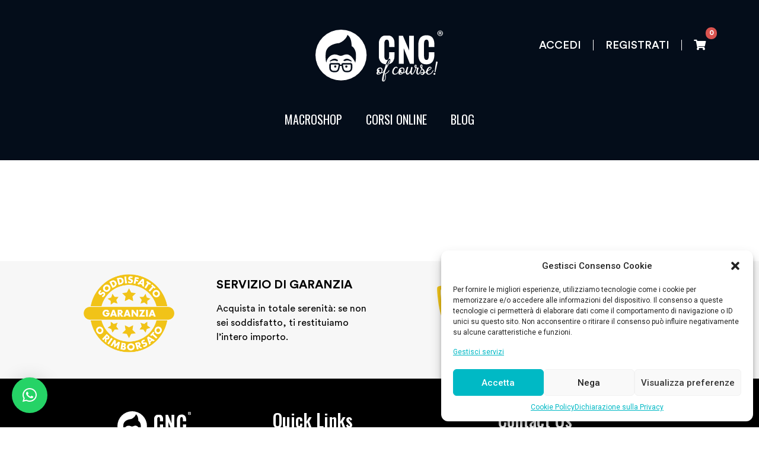

--- FILE ---
content_type: text/html; charset=UTF-8
request_url: https://cncofcourse.it/category/selca/
body_size: 29372
content:
<!doctype html>
<html lang="it-IT">
<head>
	<meta charset="UTF-8">
		<meta name="viewport" content="width=device-width, initial-scale=1">
	<link rel="profile" href="https://gmpg.org/xfn/11">
	<title>Selca &#8211; CNC Of Course!</title>
<meta name='robots' content='max-image-preview:large' />

<!-- Google Tag Manager for WordPress by gtm4wp.com -->
<script data-cfasync="false" data-pagespeed-no-defer>
	var gtm4wp_datalayer_name = "dataLayer";
	var dataLayer = dataLayer || [];
	const gtm4wp_use_sku_instead = false;
	const gtm4wp_currency = 'EUR';
	const gtm4wp_product_per_impression = 10;
	const gtm4wp_clear_ecommerce = false;
</script>
<!-- End Google Tag Manager for WordPress by gtm4wp.com --><link rel='dns-prefetch' href='//www.google.com' />
<link rel="alternate" type="application/rss+xml" title="CNC Of Course! &raquo; Feed" href="https://cncofcourse.it/feed/" />
<link rel="alternate" type="application/rss+xml" title="CNC Of Course! &raquo; Feed dei commenti" href="https://cncofcourse.it/comments/feed/" />
<link rel="alternate" type="application/rss+xml" title="CNC Of Course! &raquo; Selca Feed della categoria" href="https://cncofcourse.it/category/selca/feed/" />
<script>
window._wpemojiSettings = {"baseUrl":"https:\/\/s.w.org\/images\/core\/emoji\/15.0.3\/72x72\/","ext":".png","svgUrl":"https:\/\/s.w.org\/images\/core\/emoji\/15.0.3\/svg\/","svgExt":".svg","source":{"concatemoji":"https:\/\/cncofcourse.it\/wp-includes\/js\/wp-emoji-release.min.js?ver=6.6.4"}};
/*! This file is auto-generated */
!function(i,n){var o,s,e;function c(e){try{var t={supportTests:e,timestamp:(new Date).valueOf()};sessionStorage.setItem(o,JSON.stringify(t))}catch(e){}}function p(e,t,n){e.clearRect(0,0,e.canvas.width,e.canvas.height),e.fillText(t,0,0);var t=new Uint32Array(e.getImageData(0,0,e.canvas.width,e.canvas.height).data),r=(e.clearRect(0,0,e.canvas.width,e.canvas.height),e.fillText(n,0,0),new Uint32Array(e.getImageData(0,0,e.canvas.width,e.canvas.height).data));return t.every(function(e,t){return e===r[t]})}function u(e,t,n){switch(t){case"flag":return n(e,"\ud83c\udff3\ufe0f\u200d\u26a7\ufe0f","\ud83c\udff3\ufe0f\u200b\u26a7\ufe0f")?!1:!n(e,"\ud83c\uddfa\ud83c\uddf3","\ud83c\uddfa\u200b\ud83c\uddf3")&&!n(e,"\ud83c\udff4\udb40\udc67\udb40\udc62\udb40\udc65\udb40\udc6e\udb40\udc67\udb40\udc7f","\ud83c\udff4\u200b\udb40\udc67\u200b\udb40\udc62\u200b\udb40\udc65\u200b\udb40\udc6e\u200b\udb40\udc67\u200b\udb40\udc7f");case"emoji":return!n(e,"\ud83d\udc26\u200d\u2b1b","\ud83d\udc26\u200b\u2b1b")}return!1}function f(e,t,n){var r="undefined"!=typeof WorkerGlobalScope&&self instanceof WorkerGlobalScope?new OffscreenCanvas(300,150):i.createElement("canvas"),a=r.getContext("2d",{willReadFrequently:!0}),o=(a.textBaseline="top",a.font="600 32px Arial",{});return e.forEach(function(e){o[e]=t(a,e,n)}),o}function t(e){var t=i.createElement("script");t.src=e,t.defer=!0,i.head.appendChild(t)}"undefined"!=typeof Promise&&(o="wpEmojiSettingsSupports",s=["flag","emoji"],n.supports={everything:!0,everythingExceptFlag:!0},e=new Promise(function(e){i.addEventListener("DOMContentLoaded",e,{once:!0})}),new Promise(function(t){var n=function(){try{var e=JSON.parse(sessionStorage.getItem(o));if("object"==typeof e&&"number"==typeof e.timestamp&&(new Date).valueOf()<e.timestamp+604800&&"object"==typeof e.supportTests)return e.supportTests}catch(e){}return null}();if(!n){if("undefined"!=typeof Worker&&"undefined"!=typeof OffscreenCanvas&&"undefined"!=typeof URL&&URL.createObjectURL&&"undefined"!=typeof Blob)try{var e="postMessage("+f.toString()+"("+[JSON.stringify(s),u.toString(),p.toString()].join(",")+"));",r=new Blob([e],{type:"text/javascript"}),a=new Worker(URL.createObjectURL(r),{name:"wpTestEmojiSupports"});return void(a.onmessage=function(e){c(n=e.data),a.terminate(),t(n)})}catch(e){}c(n=f(s,u,p))}t(n)}).then(function(e){for(var t in e)n.supports[t]=e[t],n.supports.everything=n.supports.everything&&n.supports[t],"flag"!==t&&(n.supports.everythingExceptFlag=n.supports.everythingExceptFlag&&n.supports[t]);n.supports.everythingExceptFlag=n.supports.everythingExceptFlag&&!n.supports.flag,n.DOMReady=!1,n.readyCallback=function(){n.DOMReady=!0}}).then(function(){return e}).then(function(){var e;n.supports.everything||(n.readyCallback(),(e=n.source||{}).concatemoji?t(e.concatemoji):e.wpemoji&&e.twemoji&&(t(e.twemoji),t(e.wpemoji)))}))}((window,document),window._wpemojiSettings);
</script>
<link rel='stylesheet' id='dkr-meta-style-css' href='https://cncofcourse.it/wp-content/mu-plugins/dkr-feedback/assets/css/dkr-meta-style.css?ver=0.72379700%201769934461' type='text/css' media='all' />
<link rel='stylesheet' id='dkr-flag-style-css' href='https://cncofcourse.it/wp-content/mu-plugins/dkr-feedback/assets/css/flag-icon.min.css?ver=0.72397800%201769934461' type='text/css' media='all' />
<link rel='stylesheet' id='owl_carousel_theme_default-css' href='https://cncofcourse.it/wp-content/mu-plugins/dkr-feedback/assets/css/owl.theme.default.min.css?ver=20120208' type='text/css' media='all' />
<link rel='stylesheet' id='owl_carousel_theme-css' href='https://cncofcourse.it/wp-content/mu-plugins/dkr-feedback/assets/css/owl.carousel.min.css?ver=20120208' type='text/css' media='all' />
<link rel='stylesheet' id='rateyo_theme-css' href='https://cncofcourse.it/wp-content/mu-plugins/dkr-feedback/assets/css/jquery.rateyo.css?ver=20120208' type='text/css' media='all' />
<link rel='stylesheet' id='dkr-jquery-ui-css' href='https://cncofcourse.it/wp-content/mu-plugins/dkr-affiliate/assets/css/jquery-ui.min.css?ver=0.90697900%201769934461' type='text/css' media='all' />
<link rel='stylesheet' id='dkr-tagify-ui-css' href='https://cncofcourse.it/wp-content/mu-plugins/dkr-affiliate/assets/css/tagify.css?ver=0.90699200%201769934461' type='text/css' media='all' />
<link rel='stylesheet' id='dkr-area-riservata-css-css' href='https://cncofcourse.it/wp-content/mu-plugins/dkr-area-riservata/assets/css/dkr-area-riservata.css?ver=0.04302800%201769934462' type='text/css' media='all' />
<style id='wp-emoji-styles-inline-css' type='text/css'>

	img.wp-smiley, img.emoji {
		display: inline !important;
		border: none !important;
		box-shadow: none !important;
		height: 1em !important;
		width: 1em !important;
		margin: 0 0.07em !important;
		vertical-align: -0.1em !important;
		background: none !important;
		padding: 0 !important;
	}
</style>
<link rel='stylesheet' id='wp-block-library-css' href='https://cncofcourse.it/wp-includes/css/dist/block-library/style.min.css?ver=6.6.4' type='text/css' media='all' />
<style id='classic-theme-styles-inline-css' type='text/css'>
/*! This file is auto-generated */
.wp-block-button__link{color:#fff;background-color:#32373c;border-radius:9999px;box-shadow:none;text-decoration:none;padding:calc(.667em + 2px) calc(1.333em + 2px);font-size:1.125em}.wp-block-file__button{background:#32373c;color:#fff;text-decoration:none}
</style>
<style id='global-styles-inline-css' type='text/css'>
:root{--wp--preset--aspect-ratio--square: 1;--wp--preset--aspect-ratio--4-3: 4/3;--wp--preset--aspect-ratio--3-4: 3/4;--wp--preset--aspect-ratio--3-2: 3/2;--wp--preset--aspect-ratio--2-3: 2/3;--wp--preset--aspect-ratio--16-9: 16/9;--wp--preset--aspect-ratio--9-16: 9/16;--wp--preset--color--black: #000000;--wp--preset--color--cyan-bluish-gray: #abb8c3;--wp--preset--color--white: #ffffff;--wp--preset--color--pale-pink: #f78da7;--wp--preset--color--vivid-red: #cf2e2e;--wp--preset--color--luminous-vivid-orange: #ff6900;--wp--preset--color--luminous-vivid-amber: #fcb900;--wp--preset--color--light-green-cyan: #7bdcb5;--wp--preset--color--vivid-green-cyan: #00d084;--wp--preset--color--pale-cyan-blue: #8ed1fc;--wp--preset--color--vivid-cyan-blue: #0693e3;--wp--preset--color--vivid-purple: #9b51e0;--wp--preset--gradient--vivid-cyan-blue-to-vivid-purple: linear-gradient(135deg,rgba(6,147,227,1) 0%,rgb(155,81,224) 100%);--wp--preset--gradient--light-green-cyan-to-vivid-green-cyan: linear-gradient(135deg,rgb(122,220,180) 0%,rgb(0,208,130) 100%);--wp--preset--gradient--luminous-vivid-amber-to-luminous-vivid-orange: linear-gradient(135deg,rgba(252,185,0,1) 0%,rgba(255,105,0,1) 100%);--wp--preset--gradient--luminous-vivid-orange-to-vivid-red: linear-gradient(135deg,rgba(255,105,0,1) 0%,rgb(207,46,46) 100%);--wp--preset--gradient--very-light-gray-to-cyan-bluish-gray: linear-gradient(135deg,rgb(238,238,238) 0%,rgb(169,184,195) 100%);--wp--preset--gradient--cool-to-warm-spectrum: linear-gradient(135deg,rgb(74,234,220) 0%,rgb(151,120,209) 20%,rgb(207,42,186) 40%,rgb(238,44,130) 60%,rgb(251,105,98) 80%,rgb(254,248,76) 100%);--wp--preset--gradient--blush-light-purple: linear-gradient(135deg,rgb(255,206,236) 0%,rgb(152,150,240) 100%);--wp--preset--gradient--blush-bordeaux: linear-gradient(135deg,rgb(254,205,165) 0%,rgb(254,45,45) 50%,rgb(107,0,62) 100%);--wp--preset--gradient--luminous-dusk: linear-gradient(135deg,rgb(255,203,112) 0%,rgb(199,81,192) 50%,rgb(65,88,208) 100%);--wp--preset--gradient--pale-ocean: linear-gradient(135deg,rgb(255,245,203) 0%,rgb(182,227,212) 50%,rgb(51,167,181) 100%);--wp--preset--gradient--electric-grass: linear-gradient(135deg,rgb(202,248,128) 0%,rgb(113,206,126) 100%);--wp--preset--gradient--midnight: linear-gradient(135deg,rgb(2,3,129) 0%,rgb(40,116,252) 100%);--wp--preset--font-size--small: 13px;--wp--preset--font-size--medium: 20px;--wp--preset--font-size--large: 36px;--wp--preset--font-size--x-large: 42px;--wp--preset--font-family--inter: "Inter", sans-serif;--wp--preset--font-family--cardo: Cardo;--wp--preset--spacing--20: 0.44rem;--wp--preset--spacing--30: 0.67rem;--wp--preset--spacing--40: 1rem;--wp--preset--spacing--50: 1.5rem;--wp--preset--spacing--60: 2.25rem;--wp--preset--spacing--70: 3.38rem;--wp--preset--spacing--80: 5.06rem;--wp--preset--shadow--natural: 6px 6px 9px rgba(0, 0, 0, 0.2);--wp--preset--shadow--deep: 12px 12px 50px rgba(0, 0, 0, 0.4);--wp--preset--shadow--sharp: 6px 6px 0px rgba(0, 0, 0, 0.2);--wp--preset--shadow--outlined: 6px 6px 0px -3px rgba(255, 255, 255, 1), 6px 6px rgba(0, 0, 0, 1);--wp--preset--shadow--crisp: 6px 6px 0px rgba(0, 0, 0, 1);}:where(.is-layout-flex){gap: 0.5em;}:where(.is-layout-grid){gap: 0.5em;}body .is-layout-flex{display: flex;}.is-layout-flex{flex-wrap: wrap;align-items: center;}.is-layout-flex > :is(*, div){margin: 0;}body .is-layout-grid{display: grid;}.is-layout-grid > :is(*, div){margin: 0;}:where(.wp-block-columns.is-layout-flex){gap: 2em;}:where(.wp-block-columns.is-layout-grid){gap: 2em;}:where(.wp-block-post-template.is-layout-flex){gap: 1.25em;}:where(.wp-block-post-template.is-layout-grid){gap: 1.25em;}.has-black-color{color: var(--wp--preset--color--black) !important;}.has-cyan-bluish-gray-color{color: var(--wp--preset--color--cyan-bluish-gray) !important;}.has-white-color{color: var(--wp--preset--color--white) !important;}.has-pale-pink-color{color: var(--wp--preset--color--pale-pink) !important;}.has-vivid-red-color{color: var(--wp--preset--color--vivid-red) !important;}.has-luminous-vivid-orange-color{color: var(--wp--preset--color--luminous-vivid-orange) !important;}.has-luminous-vivid-amber-color{color: var(--wp--preset--color--luminous-vivid-amber) !important;}.has-light-green-cyan-color{color: var(--wp--preset--color--light-green-cyan) !important;}.has-vivid-green-cyan-color{color: var(--wp--preset--color--vivid-green-cyan) !important;}.has-pale-cyan-blue-color{color: var(--wp--preset--color--pale-cyan-blue) !important;}.has-vivid-cyan-blue-color{color: var(--wp--preset--color--vivid-cyan-blue) !important;}.has-vivid-purple-color{color: var(--wp--preset--color--vivid-purple) !important;}.has-black-background-color{background-color: var(--wp--preset--color--black) !important;}.has-cyan-bluish-gray-background-color{background-color: var(--wp--preset--color--cyan-bluish-gray) !important;}.has-white-background-color{background-color: var(--wp--preset--color--white) !important;}.has-pale-pink-background-color{background-color: var(--wp--preset--color--pale-pink) !important;}.has-vivid-red-background-color{background-color: var(--wp--preset--color--vivid-red) !important;}.has-luminous-vivid-orange-background-color{background-color: var(--wp--preset--color--luminous-vivid-orange) !important;}.has-luminous-vivid-amber-background-color{background-color: var(--wp--preset--color--luminous-vivid-amber) !important;}.has-light-green-cyan-background-color{background-color: var(--wp--preset--color--light-green-cyan) !important;}.has-vivid-green-cyan-background-color{background-color: var(--wp--preset--color--vivid-green-cyan) !important;}.has-pale-cyan-blue-background-color{background-color: var(--wp--preset--color--pale-cyan-blue) !important;}.has-vivid-cyan-blue-background-color{background-color: var(--wp--preset--color--vivid-cyan-blue) !important;}.has-vivid-purple-background-color{background-color: var(--wp--preset--color--vivid-purple) !important;}.has-black-border-color{border-color: var(--wp--preset--color--black) !important;}.has-cyan-bluish-gray-border-color{border-color: var(--wp--preset--color--cyan-bluish-gray) !important;}.has-white-border-color{border-color: var(--wp--preset--color--white) !important;}.has-pale-pink-border-color{border-color: var(--wp--preset--color--pale-pink) !important;}.has-vivid-red-border-color{border-color: var(--wp--preset--color--vivid-red) !important;}.has-luminous-vivid-orange-border-color{border-color: var(--wp--preset--color--luminous-vivid-orange) !important;}.has-luminous-vivid-amber-border-color{border-color: var(--wp--preset--color--luminous-vivid-amber) !important;}.has-light-green-cyan-border-color{border-color: var(--wp--preset--color--light-green-cyan) !important;}.has-vivid-green-cyan-border-color{border-color: var(--wp--preset--color--vivid-green-cyan) !important;}.has-pale-cyan-blue-border-color{border-color: var(--wp--preset--color--pale-cyan-blue) !important;}.has-vivid-cyan-blue-border-color{border-color: var(--wp--preset--color--vivid-cyan-blue) !important;}.has-vivid-purple-border-color{border-color: var(--wp--preset--color--vivid-purple) !important;}.has-vivid-cyan-blue-to-vivid-purple-gradient-background{background: var(--wp--preset--gradient--vivid-cyan-blue-to-vivid-purple) !important;}.has-light-green-cyan-to-vivid-green-cyan-gradient-background{background: var(--wp--preset--gradient--light-green-cyan-to-vivid-green-cyan) !important;}.has-luminous-vivid-amber-to-luminous-vivid-orange-gradient-background{background: var(--wp--preset--gradient--luminous-vivid-amber-to-luminous-vivid-orange) !important;}.has-luminous-vivid-orange-to-vivid-red-gradient-background{background: var(--wp--preset--gradient--luminous-vivid-orange-to-vivid-red) !important;}.has-very-light-gray-to-cyan-bluish-gray-gradient-background{background: var(--wp--preset--gradient--very-light-gray-to-cyan-bluish-gray) !important;}.has-cool-to-warm-spectrum-gradient-background{background: var(--wp--preset--gradient--cool-to-warm-spectrum) !important;}.has-blush-light-purple-gradient-background{background: var(--wp--preset--gradient--blush-light-purple) !important;}.has-blush-bordeaux-gradient-background{background: var(--wp--preset--gradient--blush-bordeaux) !important;}.has-luminous-dusk-gradient-background{background: var(--wp--preset--gradient--luminous-dusk) !important;}.has-pale-ocean-gradient-background{background: var(--wp--preset--gradient--pale-ocean) !important;}.has-electric-grass-gradient-background{background: var(--wp--preset--gradient--electric-grass) !important;}.has-midnight-gradient-background{background: var(--wp--preset--gradient--midnight) !important;}.has-small-font-size{font-size: var(--wp--preset--font-size--small) !important;}.has-medium-font-size{font-size: var(--wp--preset--font-size--medium) !important;}.has-large-font-size{font-size: var(--wp--preset--font-size--large) !important;}.has-x-large-font-size{font-size: var(--wp--preset--font-size--x-large) !important;}
:where(.wp-block-post-template.is-layout-flex){gap: 1.25em;}:where(.wp-block-post-template.is-layout-grid){gap: 1.25em;}
:where(.wp-block-columns.is-layout-flex){gap: 2em;}:where(.wp-block-columns.is-layout-grid){gap: 2em;}
:root :where(.wp-block-pullquote){font-size: 1.5em;line-height: 1.6;}
</style>
<link rel='stylesheet' id='buttons-css' href='https://cncofcourse.it/wp-includes/css/buttons.min.css?ver=6.6.4' type='text/css' media='all' />
<link rel='stylesheet' id='dashicons-css' href='https://cncofcourse.it/wp-includes/css/dashicons.min.css?ver=6.6.4' type='text/css' media='all' />
<link rel='stylesheet' id='editor-buttons-css' href='https://cncofcourse.it/wp-includes/css/editor.min.css?ver=6.6.4' type='text/css' media='all' />
<link rel='stylesheet' id='wpsc-framework-css' href='https://cncofcourse.it/wp-content/plugins/supportcandy/framework/style.css?ver=3.2.9' type='text/css' media='all' />
<link rel='stylesheet' id='wpsc-select2-css' href='https://cncofcourse.it/wp-content/plugins/supportcandy/asset/css/select2.css?ver=3.2.9' type='text/css' media='all' />
<link rel='stylesheet' id='gpopover-css' href='https://cncofcourse.it/wp-content/plugins/supportcandy/asset/libs/gpopover/jquery.gpopover.css?ver=3.2.9' type='text/css' media='all' />
<link rel='stylesheet' id='flatpickr-css-css' href='https://cncofcourse.it/wp-content/plugins/supportcandy/asset/libs/flatpickr/flatpickr.min.css?ver=3.2.9' type='text/css' media='all' />
<link rel='stylesheet' id='fullcalendar-css' href='https://cncofcourse.it/wp-content/plugins/supportcandy/asset/libs/fullcalendar/lib/main.min.css?ver=3.2.9' type='text/css' media='all' />
<link rel='stylesheet' id='datatables-css' href='https://cncofcourse.it/wp-content/plugins/supportcandy/asset/libs/DataTables/datatables.min.css?ver=3.2.9' type='text/css' media='all' />
<link rel='stylesheet' id='woocommerce-layout-css' href='https://cncofcourse.it/wp-content/plugins/woocommerce/assets/css/woocommerce-layout.css?ver=9.3.5' type='text/css' media='all' />
<link rel='stylesheet' id='woocommerce-smallscreen-css' href='https://cncofcourse.it/wp-content/plugins/woocommerce/assets/css/woocommerce-smallscreen.css?ver=9.3.5' type='text/css' media='only screen and (max-width: 768px)' />
<link rel='stylesheet' id='woocommerce-general-css' href='https://cncofcourse.it/wp-content/plugins/woocommerce/assets/css/woocommerce.css?ver=9.3.5' type='text/css' media='all' />
<style id='woocommerce-inline-inline-css' type='text/css'>
.woocommerce form .form-row .required { visibility: visible; }
</style>
<link rel='stylesheet' id='module-frontend-css' href='https://cncofcourse.it/wp-content/plugins/woothemes-sensei/assets/css/modules-frontend.css?ver=1.11.0' type='text/css' media='all' />
<link rel='stylesheet' id='woothemes-sensei-frontend-css' href='https://cncofcourse.it/wp-content/plugins/woothemes-sensei/assets/css/frontend/sensei.css?ver=1.11.0' type='text/css' media='screen' />
<link rel='stylesheet' id='cmplz-general-css' href='https://cncofcourse.it/wp-content/plugins/complianz-gdpr-premium/assets/css/cookieblocker.min.css?ver=1726144533' type='text/css' media='all' />
<link rel='stylesheet' id='woosb-frontend-css' href='https://cncofcourse.it/wp-content/plugins/woo-product-bundle/assets/css/frontend.css?ver=8.1.0' type='text/css' media='all' />
<link rel='stylesheet' id='hello-elementor-css' href='https://cncofcourse.it/wp-content/themes/hello-elementor/style.min.css?ver=2.6.1' type='text/css' media='all' />
<link rel='stylesheet' id='hello-elementor-theme-style-css' href='https://cncofcourse.it/wp-content/themes/hello-elementor/theme.min.css?ver=2.6.1' type='text/css' media='all' />
<link rel='stylesheet' id='elementor-frontend-css' href='https://cncofcourse.it/wp-content/uploads/elementor/css/custom-frontend.min.css?ver=1726570322' type='text/css' media='all' />
<link rel='stylesheet' id='elementor-post-8707-css' href='https://cncofcourse.it/wp-content/uploads/elementor/css/post-8707.css?ver=1726570322' type='text/css' media='all' />
<link rel='stylesheet' id='jet-woo-builder-css' href='https://cncofcourse.it/wp-content/plugins/jet-woo-builder/assets/css/frontend.css?ver=2.1.1' type='text/css' media='all' />
<style id='jet-woo-builder-inline-css' type='text/css'>
@font-face {
				font-family: "WooCommerce";
				src: url("https://cncofcourse.it/wp-content/plugins/woocommerce/assets/fonts/WooCommerce.eot");
				src: url("https://cncofcourse.it/wp-content/plugins/woocommerce/assets/fonts/WooCommerce.eot?#iefix") format("embedded-opentype"),
					url("https://cncofcourse.it/wp-content/plugins/woocommerce/assets/fonts/WooCommerce.woff") format("woff"),
					url("https://cncofcourse.it/wp-content/plugins/woocommerce/assets/fonts/WooCommerce.ttf") format("truetype"),
					url("https://cncofcourse.it/wp-content/plugins/woocommerce/assets/fonts/WooCommerce.svg#WooCommerce") format("svg");
				font-weight: normal;
				font-style: normal;
			}
</style>
<link rel='stylesheet' id='jet-woo-builder-frontend-css' href='https://cncofcourse.it/wp-content/plugins/jet-woo-builder/assets/css/lib/jetwoobuilder-frontend-font/css/jetwoobuilder-frontend-font.css?ver=2.1.1' type='text/css' media='all' />
<link rel='stylesheet' id='widget-image-css' href='https://cncofcourse.it/wp-content/plugins/elementor/assets/css/widget-image.min.css?ver=3.24.2' type='text/css' media='all' />
<link rel='stylesheet' id='widget-nav-menu-css' href='https://cncofcourse.it/wp-content/uploads/elementor/css/custom-pro-widget-nav-menu.min.css?ver=1726570322' type='text/css' media='all' />
<link rel='stylesheet' id='widget-icon-list-css' href='https://cncofcourse.it/wp-content/uploads/elementor/css/custom-widget-icon-list.min.css?ver=1726570322' type='text/css' media='all' />
<link rel='stylesheet' id='widget-text-editor-css' href='https://cncofcourse.it/wp-content/plugins/elementor/assets/css/widget-text-editor.min.css?ver=3.24.2' type='text/css' media='all' />
<link rel='stylesheet' id='widget-social-icons-css' href='https://cncofcourse.it/wp-content/plugins/elementor/assets/css/widget-social-icons.min.css?ver=3.24.2' type='text/css' media='all' />
<link rel='stylesheet' id='e-apple-webkit-css' href='https://cncofcourse.it/wp-content/plugins/elementor/assets/css/conditionals/apple-webkit.min.css?ver=3.24.2' type='text/css' media='all' />
<link rel='stylesheet' id='widget-heading-css' href='https://cncofcourse.it/wp-content/plugins/elementor/assets/css/widget-heading.min.css?ver=3.24.2' type='text/css' media='all' />
<link rel='stylesheet' id='widget-spacer-css' href='https://cncofcourse.it/wp-content/plugins/elementor/assets/css/widget-spacer.min.css?ver=3.24.2' type='text/css' media='all' />
<link rel='stylesheet' id='widget-posts-css' href='https://cncofcourse.it/wp-content/plugins/elementor-pro/assets/css/widget-posts.min.css?ver=3.24.1' type='text/css' media='all' />
<link rel='stylesheet' id='elementor-icons-css' href='https://cncofcourse.it/wp-content/plugins/elementor/assets/lib/eicons/css/elementor-icons.min.css?ver=5.31.0' type='text/css' media='all' />
<link rel='stylesheet' id='swiper-css' href='https://cncofcourse.it/wp-content/plugins/elementor/assets/lib/swiper/v8/css/swiper.min.css?ver=8.4.5' type='text/css' media='all' />
<link rel='stylesheet' id='e-swiper-css' href='https://cncofcourse.it/wp-content/plugins/elementor/assets/css/conditionals/e-swiper.min.css?ver=3.24.2' type='text/css' media='all' />
<link rel='stylesheet' id='elementor-pro-css' href='https://cncofcourse.it/wp-content/uploads/elementor/css/custom-pro-frontend.min.css?ver=1726570322' type='text/css' media='all' />
<link rel='stylesheet' id='jet-tricks-frontend-css' href='https://cncofcourse.it/wp-content/plugins/jet-tricks/assets/css/jet-tricks-frontend.css?ver=1.4.3' type='text/css' media='all' />
<link rel='stylesheet' id='elementor-global-css' href='https://cncofcourse.it/wp-content/uploads/elementor/css/global.css?ver=1726570323' type='text/css' media='all' />
<link rel='stylesheet' id='elementor-post-8722-css' href='https://cncofcourse.it/wp-content/uploads/elementor/css/post-8722.css?ver=1726571437' type='text/css' media='all' />
<link rel='stylesheet' id='elementor-post-8836-css' href='https://cncofcourse.it/wp-content/uploads/elementor/css/post-8836.css?ver=1764670111' type='text/css' media='all' />
<link rel='stylesheet' id='elementor-post-10299-css' href='https://cncofcourse.it/wp-content/uploads/elementor/css/post-10299.css?ver=1726570326' type='text/css' media='all' />
<link rel='stylesheet' id='qlwapp-css' href='https://cncofcourse.it/wp-content/plugins/wp-whatsapp-chat/build/frontend/css/style.css?ver=7.4.5' type='text/css' media='all' />
<link rel='stylesheet' id='hello-elementor-child-style-css' href='https://cncofcourse.it/wp-content/themes/hello-theme-child-master/style.css?ver=1.1.0' type='text/css' media='all' />
<link rel='stylesheet' id='ecs-styles-css' href='https://cncofcourse.it/wp-content/plugins/ele-custom-skin/assets/css/ecs-style.css?ver=3.1.9' type='text/css' media='all' />
<link rel='stylesheet' id='elementor-post-8892-css' href='https://cncofcourse.it/wp-content/uploads/elementor/css/post-8892.css?ver=1670318914' type='text/css' media='all' />
<link rel='stylesheet' id='elementor-post-8935-css' href='https://cncofcourse.it/wp-content/uploads/elementor/css/post-8935.css?ver=1671452281' type='text/css' media='all' />
<link rel='stylesheet' id='elementor-post-9034-css' href='https://cncofcourse.it/wp-content/uploads/elementor/css/post-9034.css?ver=1667493486' type='text/css' media='all' />
<link rel='stylesheet' id='elementor-post-9107-css' href='https://cncofcourse.it/wp-content/uploads/elementor/css/post-9107.css?ver=1670319709' type='text/css' media='all' />
<link rel='stylesheet' id='elementor-post-9330-css' href='https://cncofcourse.it/wp-content/uploads/elementor/css/post-9330.css?ver=1670341654' type='text/css' media='all' />
<link rel='stylesheet' id='elementor-post-10624-css' href='https://cncofcourse.it/wp-content/uploads/elementor/css/post-10624.css?ver=1672768915' type='text/css' media='all' />
<link rel='stylesheet' id='google-fonts-1-css' href='https://fonts.googleapis.com/css?family=Oswald%3A100%2C100italic%2C200%2C200italic%2C300%2C300italic%2C400%2C400italic%2C500%2C500italic%2C600%2C600italic%2C700%2C700italic%2C800%2C800italic%2C900%2C900italic%7CRoboto%3A100%2C100italic%2C200%2C200italic%2C300%2C300italic%2C400%2C400italic%2C500%2C500italic%2C600%2C600italic%2C700%2C700italic%2C800%2C800italic%2C900%2C900italic&#038;display=auto&#038;ver=6.6.4' type='text/css' media='all' />
<link rel='stylesheet' id='elementor-icons-shared-0-css' href='https://cncofcourse.it/wp-content/plugins/elementor/assets/lib/font-awesome/css/fontawesome.min.css?ver=5.15.3' type='text/css' media='all' />
<link rel='stylesheet' id='elementor-icons-fa-solid-css' href='https://cncofcourse.it/wp-content/plugins/elementor/assets/lib/font-awesome/css/solid.min.css?ver=5.15.3' type='text/css' media='all' />
<link rel='stylesheet' id='elementor-icons-fa-brands-css' href='https://cncofcourse.it/wp-content/plugins/elementor/assets/lib/font-awesome/css/brands.min.css?ver=5.15.3' type='text/css' media='all' />
<link rel='stylesheet' id='wppb_stylesheet-css' href='https://cncofcourse.it/wp-content/plugins/profile-builder/assets/css/style-front-end.css?ver=3.12.3' type='text/css' media='all' />
<link rel="preconnect" href="https://fonts.gstatic.com/" crossorigin><script src="https://cncofcourse.it/wp-includes/js/jquery/jquery.min.js?ver=3.7.1" id="jquery-core-js"></script>
<script src="https://cncofcourse.it/wp-includes/js/jquery/jquery-migrate.min.js?ver=3.4.1" id="jquery-migrate-js"></script>
<script src="https://cncofcourse.it/wp-content/mu-plugins/dkr-feedback/assets/js/dkr-feed-main.js?ver=0.72399100%201769934461" id="dkr-feed-main-js"></script>
<script src="https://cncofcourse.it/wp-content/mu-plugins/dkr-feedback/assets/js/assets.js?ver=0.72424600%201769934461" id="assets-js"></script>
<script src="https://cncofcourse.it/wp-content/mu-plugins/dkr-feedback/assets/js/chosen.jquery.min.js?ver=0.72425300%201769934461" id="chosen-jquery-js-js"></script>
<script src="https://cncofcourse.it/wp-content/mu-plugins/dkr-feedback/assets/js/owl.carousel.min.js?ver=6.6.4" id="owl_carousel-js"></script>
<script src="https://cncofcourse.it/wp-content/mu-plugins/dkr-feedback/assets/js/jquery.rateyo.js?ver=6.6.4" id="rateyo-js"></script>
<script src="https://cncofcourse.it/wp-content/mu-plugins/dkr-affiliate/assets/js/jquery-ui.min.js?ver=0.90699600%201769934461" id="dkr-jquery-ui-js-js"></script>
<script src="https://cncofcourse.it/wp-content/mu-plugins/dkr-affiliate/assets/js/jquery.tagify.js?ver=0.90700600%201769934461" id="dkr-tagify-js-js"></script>
<script src="https://cncofcourse.it/wp-content/mu-plugins/dkr-affiliate/assets/js/dkr-affiliate.js?ver=0.90700800%201769934461" id="dkr-affiliate-js-js"></script>
<script src="https://cncofcourse.it/wp-content/mu-plugins/dkr-elementor-addons/assets/js/dkr-redirect-country.js?ver=1.0" id="dkr-redirect-country-js-js"></script>
<script src="https://cncofcourse.it/wp-content/mu-plugins/dkr-area-riservata/assets/js/shortcodes.js?ver=0.04305100%201769934462" id="shortcodes-js-js"></script>
<script src="https://cncofcourse.it/wp-content/plugins/nutsforpress-maintenance-mode//public/js/nfpmnm-script.js?ver=6.6.4" id="nfpmnm-script-js"></script>
<script src="https://cncofcourse.it/wp-content/plugins/recaptcha-woo/js/rcfwc.js?ver=1.0" id="rcfwc-js-js" defer data-wp-strategy="defer"></script>
<script src="https://www.google.com/recaptcha/api.js?explicit&amp;hl=it_IT" id="recaptcha-js" defer data-wp-strategy="defer"></script>
<script id="utils-js-extra">
var userSettings = {"url":"\/","uid":"0","time":"1769934461","secure":"1"};
</script>
<script src="https://cncofcourse.it/wp-includes/js/utils.min.js?ver=6.6.4" id="utils-js"></script>
<script src="https://cncofcourse.it/wp-content/plugins/woocommerce/assets/js/jquery-blockui/jquery.blockUI.min.js?ver=2.7.0-wc.9.3.5" id="jquery-blockui-js" defer data-wp-strategy="defer"></script>
<script id="wc-add-to-cart-js-extra">
var wc_add_to_cart_params = {"ajax_url":"\/wp-admin\/admin-ajax.php","wc_ajax_url":"\/?wc-ajax=%%endpoint%%","i18n_view_cart":"Visualizza carrello","cart_url":"https:\/\/cncofcourse.it\/carrello\/","is_cart":"","cart_redirect_after_add":"no"};
</script>
<script src="https://cncofcourse.it/wp-content/plugins/woocommerce/assets/js/frontend/add-to-cart.min.js?ver=9.3.5" id="wc-add-to-cart-js" defer data-wp-strategy="defer"></script>
<script src="https://cncofcourse.it/wp-content/plugins/woocommerce/assets/js/js-cookie/js.cookie.min.js?ver=2.1.4-wc.9.3.5" id="js-cookie-js" defer data-wp-strategy="defer"></script>
<script id="woocommerce-js-extra">
var woocommerce_params = {"ajax_url":"\/wp-admin\/admin-ajax.php","wc_ajax_url":"\/?wc-ajax=%%endpoint%%"};
</script>
<script src="https://cncofcourse.it/wp-content/plugins/woocommerce/assets/js/frontend/woocommerce.min.js?ver=9.3.5" id="woocommerce-js" defer data-wp-strategy="defer"></script>
<script id="ecs_ajax_load-js-extra">
var ecs_ajax_params = {"ajaxurl":"https:\/\/cncofcourse.it\/wp-admin\/admin-ajax.php","posts":"{\"category_name\":\"selca\",\"error\":\"\",\"m\":\"\",\"p\":0,\"post_parent\":\"\",\"subpost\":\"\",\"subpost_id\":\"\",\"attachment\":\"\",\"attachment_id\":0,\"name\":\"\",\"pagename\":\"\",\"page_id\":0,\"second\":\"\",\"minute\":\"\",\"hour\":\"\",\"day\":0,\"monthnum\":0,\"year\":0,\"w\":0,\"tag\":\"\",\"cat\":5,\"tag_id\":\"\",\"author\":\"\",\"author_name\":\"\",\"feed\":\"\",\"tb\":\"\",\"paged\":0,\"meta_key\":\"\",\"meta_value\":\"\",\"preview\":\"\",\"s\":\"\",\"sentence\":\"\",\"title\":\"\",\"fields\":\"\",\"menu_order\":\"\",\"embed\":\"\",\"category__in\":[],\"category__not_in\":[],\"category__and\":[],\"post__in\":[],\"post__not_in\":[],\"post_name__in\":[],\"tag__in\":[],\"tag__not_in\":[],\"tag__and\":[],\"tag_slug__in\":[],\"tag_slug__and\":[],\"post_parent__in\":[],\"post_parent__not_in\":[],\"author__in\":[],\"author__not_in\":[],\"search_columns\":[],\"ignore_sticky_posts\":false,\"suppress_filters\":false,\"cache_results\":true,\"update_post_term_cache\":true,\"update_menu_item_cache\":false,\"lazy_load_term_meta\":true,\"update_post_meta_cache\":true,\"post_type\":\"\",\"posts_per_page\":10,\"nopaging\":false,\"comments_per_page\":\"50\",\"no_found_rows\":false,\"order\":\"DESC\"}"};
</script>
<script src="https://cncofcourse.it/wp-content/plugins/ele-custom-skin/assets/js/ecs_ajax_pagination.js?ver=3.1.9" id="ecs_ajax_load-js"></script>
<script src="https://cncofcourse.it/wp-content/plugins/ele-custom-skin/assets/js/ecs.js?ver=3.1.9" id="ecs-script-js"></script>
<link rel="https://api.w.org/" href="https://cncofcourse.it/wp-json/" /><link rel="alternate" title="JSON" type="application/json" href="https://cncofcourse.it/wp-json/wp/v2/categories/5" /><link rel="EditURI" type="application/rsd+xml" title="RSD" href="https://cncofcourse.it/xmlrpc.php?rsd" />
<meta name="generator" content="WordPress 6.6.4" />
<meta name="generator" content="WooCommerce 9.3.5" />
<meta name="description" content="Corsi e macro CNC online">
			<style>.cmplz-hidden {
					display: none !important;
				}</style>
<!-- Google Tag Manager for WordPress by gtm4wp.com -->
<!-- GTM Container placement set to footer -->
<script data-cfasync="false" data-pagespeed-no-defer type="text/javascript">
	var dataLayer_content = {"pagePostType":false,"pagePostType2":"category-","pageCategory":[]};
	dataLayer.push( dataLayer_content );
</script>
<script data-cfasync="false">
(function(w,d,s,l,i){w[l]=w[l]||[];w[l].push({'gtm.start':
new Date().getTime(),event:'gtm.js'});var f=d.getElementsByTagName(s)[0],
j=d.createElement(s),dl=l!='dataLayer'?'&l='+l:'';j.async=true;j.src=
'//www.googletagmanager.com/gtm.js?id='+i+dl;f.parentNode.insertBefore(j,f);
})(window,document,'script','dataLayer','GTM-53F8CTK');
</script>
<!-- End Google Tag Manager for WordPress by gtm4wp.com -->	<noscript><style>.woocommerce-product-gallery{ opacity: 1 !important; }</style></noscript>
	<meta name="generator" content="Elementor 3.24.2; features: additional_custom_breakpoints; settings: css_print_method-external, google_font-enabled, font_display-auto">
			<style>
				.e-con.e-parent:nth-of-type(n+4):not(.e-lazyloaded):not(.e-no-lazyload),
				.e-con.e-parent:nth-of-type(n+4):not(.e-lazyloaded):not(.e-no-lazyload) * {
					background-image: none !important;
				}
				@media screen and (max-height: 1024px) {
					.e-con.e-parent:nth-of-type(n+3):not(.e-lazyloaded):not(.e-no-lazyload),
					.e-con.e-parent:nth-of-type(n+3):not(.e-lazyloaded):not(.e-no-lazyload) * {
						background-image: none !important;
					}
				}
				@media screen and (max-height: 640px) {
					.e-con.e-parent:nth-of-type(n+2):not(.e-lazyloaded):not(.e-no-lazyload),
					.e-con.e-parent:nth-of-type(n+2):not(.e-lazyloaded):not(.e-no-lazyload) * {
						background-image: none !important;
					}
				}
			</style>
			<style id='wp-fonts-local'>
@font-face{font-family:Inter;font-style:normal;font-weight:300 900;font-display:fallback;src:url('https://cncofcourse.it/wp-content/plugins/woocommerce/assets/fonts/Inter-VariableFont_slnt,wght.woff2') format('woff2');font-stretch:normal;}
@font-face{font-family:Cardo;font-style:normal;font-weight:400;font-display:fallback;src:url('https://cncofcourse.it/wp-content/plugins/woocommerce/assets/fonts/cardo_normal_400.woff2') format('woff2');}
</style>
<link rel="icon" href="https://cncofcourse.it/wp-content/uploads/2018/10/cropped-logo-cnc-100x100.png" sizes="32x32" />
<link rel="icon" href="https://cncofcourse.it/wp-content/uploads/2018/10/cropped-logo-cnc-300x300.png" sizes="192x192" />
<link rel="apple-touch-icon" href="https://cncofcourse.it/wp-content/uploads/2018/10/cropped-logo-cnc-300x300.png" />
<meta name="msapplication-TileImage" content="https://cncofcourse.it/wp-content/uploads/2018/10/cropped-logo-cnc-300x300.png" />
			<style>
				:root {
				--qlwapp-scheme-font-family:inherit;--qlwapp-scheme-font-size:18px;--qlwapp-scheme-icon-size:60px;--qlwapp-scheme-icon-font-size:24px;--qlwapp-scheme-box-message-word-break:break-all;--qlwapp-button-animation-name:none;				}
			</style>
			</head>
<body data-cmplz=2 class="archive category category-selca category-5 wp-custom-logo theme-hello-elementor woocommerce-no-js elementor-default elementor-template-full-width elementor-kit-8707 elementor-page-10299">


<a class="skip-link screen-reader-text" href="#content">
	Vai al contenuto</a>

		<div data-elementor-type="header" data-elementor-id="8722" class="elementor elementor-8722 elementor-location-header" data-elementor-post-type="elementor_library">
					<section class="elementor-section elementor-top-section elementor-element elementor-element-b5feb1e elementor-section-full_width cnc-of-course-header elementor-hidden-mobile elementor-section-height-default elementor-section-height-default" data-id="b5feb1e" data-element_type="section">
						<div class="elementor-container elementor-column-gap-default">
					<div class="elementor-column elementor-col-100 elementor-top-column elementor-element elementor-element-fc1c530" data-id="fc1c530" data-element_type="column" data-settings="{&quot;background_background&quot;:&quot;classic&quot;}">
			<div class="elementor-widget-wrap elementor-element-populated">
						<section class="elementor-section elementor-inner-section elementor-element elementor-element-54115d0 elementor-section-full_width elementor-section-height-default elementor-section-height-default" data-id="54115d0" data-element_type="section">
						<div class="elementor-container elementor-column-gap-no">
					<div class="elementor-column elementor-col-33 elementor-inner-column elementor-element elementor-element-403f10f" data-id="403f10f" data-element_type="column">
			<div class="elementor-widget-wrap">
							</div>
		</div>
				<div class="elementor-column elementor-col-33 elementor-inner-column elementor-element elementor-element-28da875" data-id="28da875" data-element_type="column">
			<div class="elementor-widget-wrap elementor-element-populated">
						<div class="elementor-element elementor-element-b37a557 elementor-widget elementor-widget-theme-site-logo elementor-widget-image" data-id="b37a557" data-element_type="widget" data-widget_type="theme-site-logo.default">
				<div class="elementor-widget-container">
									<a href="https://cncofcourse.it">
			<img src="https://cncofcourse.it/wp-content/uploads/2022/11/logo-cnc_of_course-2022.svg" class="attachment-full size-full wp-image-9666" alt="CNC Of Course" />				</a>
									</div>
				</div>
					</div>
		</div>
				<div class="elementor-column elementor-col-33 elementor-inner-column elementor-element elementor-element-d4ad206" data-id="d4ad206" data-element_type="column">
			<div class="elementor-widget-wrap elementor-element-populated">
						<div class="elementor-element elementor-element-e5247a5 elementor-widget elementor-widget-shortcode" data-id="e5247a5" data-element_type="widget" data-widget_type="shortcode.default">
				<div class="elementor-widget-container">
					<div class="elementor-shortcode"><div class="menu-top-menu-dx-container"><ul id="menu-top-menu-dx" class="menu"><li id="menu-item-9902" class="menu-item menu-item-type-post_type menu-item-object-page menu-item-9902"><a href="https://cncofcourse.it/login/">Accedi</a></li>
<li id="menu-item-9903" class="menu-item menu-item-type-post_type menu-item-object-page menu-item-9903"><a href="https://cncofcourse.it/registrazione/">Registrati</a></li>
<li id="menu-item-1049" class="menu-item menu-item-type-custom menu-item-object-custom menu-item-1049"><a href="/carrello/"><i aria-hidden="true" class="fas fa-shopping-cart"data-counter="0"></i></a></li>
</ul></div></div>
				</div>
				</div>
					</div>
		</div>
					</div>
		</section>
				<div class="elementor-element elementor-element-cb64888 elementor-nav-menu__align-center elementor-nav-menu--dropdown-none elementor-widget elementor-widget-nav-menu" data-id="cb64888" data-element_type="widget" data-settings="{&quot;layout&quot;:&quot;horizontal&quot;,&quot;submenu_icon&quot;:{&quot;value&quot;:&quot;&lt;i class=\&quot;fas fa-caret-down\&quot;&gt;&lt;\/i&gt;&quot;,&quot;library&quot;:&quot;fa-solid&quot;}}" data-widget_type="nav-menu.default">
				<div class="elementor-widget-container">
						<nav aria-label="Menu" class="elementor-nav-menu--main elementor-nav-menu__container elementor-nav-menu--layout-horizontal e--pointer-none">
				<ul id="menu-1-cb64888" class="elementor-nav-menu"><li class="menu-item menu-item-type-post_type menu-item-object-page menu-item-78"><a href="https://cncofcourse.it/macro-cnc/" class="elementor-item">MACROSHOP</a></li>
<li class="menu-item menu-item-type-post_type menu-item-object-page menu-item-4207"><a href="https://cncofcourse.it/corsi-cnc/" class="elementor-item">CORSI ONLINE</a></li>
<li class="menu-item menu-item-type-post_type menu-item-object-page menu-item-1046"><a href="https://cncofcourse.it/blog/" class="elementor-item">BLOG</a></li>
</ul>			</nav>
						<nav class="elementor-nav-menu--dropdown elementor-nav-menu__container" aria-hidden="true">
				<ul id="menu-2-cb64888" class="elementor-nav-menu"><li class="menu-item menu-item-type-post_type menu-item-object-page menu-item-78"><a href="https://cncofcourse.it/macro-cnc/" class="elementor-item" tabindex="-1">MACROSHOP</a></li>
<li class="menu-item menu-item-type-post_type menu-item-object-page menu-item-4207"><a href="https://cncofcourse.it/corsi-cnc/" class="elementor-item" tabindex="-1">CORSI ONLINE</a></li>
<li class="menu-item menu-item-type-post_type menu-item-object-page menu-item-1046"><a href="https://cncofcourse.it/blog/" class="elementor-item" tabindex="-1">BLOG</a></li>
</ul>			</nav>
				</div>
				</div>
					</div>
		</div>
					</div>
		</section>
				<section class="elementor-section elementor-top-section elementor-element elementor-element-9daf78f elementor-section-full_width cnc-of-course-header elementor-hidden-desktop elementor-hidden-tablet elementor-section-height-default elementor-section-height-default" data-id="9daf78f" data-element_type="section">
						<div class="elementor-container elementor-column-gap-default">
					<div class="elementor-column elementor-col-50 elementor-top-column elementor-element elementor-element-025bb83" data-id="025bb83" data-element_type="column">
			<div class="elementor-widget-wrap elementor-element-populated">
						<div class="elementor-element elementor-element-e8df671 elementor-widget elementor-widget-theme-site-logo elementor-widget-image" data-id="e8df671" data-element_type="widget" data-widget_type="theme-site-logo.default">
				<div class="elementor-widget-container">
									<a href="https://cncofcourse.it">
			<img src="https://cncofcourse.it/wp-content/uploads/2022/11/logo-cnc_of_course-2022.svg" class="attachment-full size-full wp-image-9666" alt="CNC Of Course" />				</a>
									</div>
				</div>
					</div>
		</div>
				<div class="elementor-column elementor-col-50 elementor-top-column elementor-element elementor-element-54523e1" data-id="54523e1" data-element_type="column">
			<div class="elementor-widget-wrap elementor-element-populated">
						<div class="elementor-element elementor-element-1866c35 elementor-icon-list--layout-inline elementor-mobile-align-right elementor-list-item-link-full_width elementor-widget elementor-widget-icon-list" data-id="1866c35" data-element_type="widget" data-widget_type="icon-list.default">
				<div class="elementor-widget-container">
					<ul class="elementor-icon-list-items elementor-inline-items">
							<li class="elementor-icon-list-item elementor-inline-item">
											<a href="/carrello/">

												<span class="elementor-icon-list-icon">
							<i aria-hidden="true" class="fas fa-shopping-cart"></i>						</span>
										<span class="elementor-icon-list-text">0</span>
											</a>
									</li>
								<li class="elementor-icon-list-item elementor-inline-item">
											<a href="#elementor-action%3Aaction%3Dpopup%3Aopen%26settings%3DeyJpZCI6Ijk1MzUiLCJ0b2dnbGUiOmZhbHNlfQ%3D%3D">

												<span class="elementor-icon-list-icon">
							<i aria-hidden="true" class="fas fa-bars"></i>						</span>
										<span class="elementor-icon-list-text"></span>
											</a>
									</li>
						</ul>
				</div>
				</div>
					</div>
		</div>
					</div>
		</section>
				</div>
				<div data-elementor-type="archive" data-elementor-id="10299" class="elementor elementor-10299 elementor-location-archive" data-elementor-post-type="elementor_library">
					<section class="elementor-section elementor-top-section elementor-element elementor-element-7f9355e elementor-section-boxed elementor-section-height-default elementor-section-height-default" data-id="7f9355e" data-element_type="section" data-settings="{&quot;background_background&quot;:&quot;classic&quot;}">
						<div class="elementor-container elementor-column-gap-default">
					<div class="elementor-column elementor-col-100 elementor-top-column elementor-element elementor-element-77e075d" data-id="77e075d" data-element_type="column">
			<div class="elementor-widget-wrap elementor-element-populated">
						<div class="elementor-element elementor-element-b4d1657 elementor-widget elementor-widget-spacer" data-id="b4d1657" data-element_type="widget" data-widget_type="spacer.default">
				<div class="elementor-widget-container">
					<div class="elementor-spacer">
			<div class="elementor-spacer-inner"></div>
		</div>
				</div>
				</div>
					</div>
		</div>
					</div>
		</section>
				<section class="elementor-section elementor-top-section elementor-element elementor-element-1c60e3c elementor-section-boxed elementor-section-height-default elementor-section-height-default" data-id="1c60e3c" data-element_type="section">
						<div class="elementor-container elementor-column-gap-default">
					<div class="elementor-column elementor-col-100 elementor-top-column elementor-element elementor-element-1181308" data-id="1181308" data-element_type="column">
			<div class="elementor-widget-wrap elementor-element-populated">
							</div>
		</div>
					</div>
		</section>
				</div>
				<div data-elementor-type="footer" data-elementor-id="8836" class="elementor elementor-8836 elementor-location-footer" data-elementor-post-type="elementor_library">
					<section class="elementor-section elementor-top-section elementor-element elementor-element-1f8d165 elementor-section-boxed elementor-section-height-default elementor-section-height-default" data-id="1f8d165" data-element_type="section" data-settings="{&quot;background_background&quot;:&quot;classic&quot;}">
						<div class="elementor-container elementor-column-gap-default">
					<div class="elementor-column elementor-col-50 elementor-top-column elementor-element elementor-element-389b036" data-id="389b036" data-element_type="column">
			<div class="elementor-widget-wrap elementor-element-populated">
						<section class="elementor-section elementor-inner-section elementor-element elementor-element-9d7f957 elementor-section-boxed elementor-section-height-default elementor-section-height-default" data-id="9d7f957" data-element_type="section">
						<div class="elementor-container elementor-column-gap-default">
					<div class="elementor-column elementor-col-50 elementor-inner-column elementor-element elementor-element-465f3dc" data-id="465f3dc" data-element_type="column">
			<div class="elementor-widget-wrap elementor-element-populated">
						<div class="elementor-element elementor-element-b42744d elementor-widget-tablet__width-initial elementor-widget elementor-widget-image" data-id="b42744d" data-element_type="widget" data-widget_type="image.default">
				<div class="elementor-widget-container">
													<img fetchpriority="high" width="572" height="592" src="https://cncofcourse.it/wp-content/uploads/2025/10/GARANZIA-icona.png" class="attachment-large size-large wp-image-13398" alt="GARANZIA icona" srcset="https://cncofcourse.it/wp-content/uploads/2025/10/GARANZIA-icona.png 572w, https://cncofcourse.it/wp-content/uploads/2025/10/GARANZIA-icona-290x300.png 290w, https://cncofcourse.it/wp-content/uploads/2025/10/GARANZIA-icona-97x100.png 97w" sizes="(max-width: 572px) 100vw, 572px" />													</div>
				</div>
					</div>
		</div>
				<div class="elementor-column elementor-col-50 elementor-inner-column elementor-element elementor-element-c57d926" data-id="c57d926" data-element_type="column">
			<div class="elementor-widget-wrap elementor-element-populated">
						<div class="elementor-element elementor-element-013484e elementor-widget elementor-widget-text-editor" data-id="013484e" data-element_type="widget" data-widget_type="text-editor.default">
				<div class="elementor-widget-container">
							<h5><strong>SERVIZIO DI GARANZIA</strong></h5><p>Acquista in totale serenità: se non sei soddisfatto, ti restituiamo l’intero importo.</p>						</div>
				</div>
					</div>
		</div>
					</div>
		</section>
					</div>
		</div>
				<div class="elementor-column elementor-col-50 elementor-top-column elementor-element elementor-element-ce01361" data-id="ce01361" data-element_type="column">
			<div class="elementor-widget-wrap elementor-element-populated">
						<section class="elementor-section elementor-inner-section elementor-element elementor-element-9d198ca elementor-section-boxed elementor-section-height-default elementor-section-height-default" data-id="9d198ca" data-element_type="section">
						<div class="elementor-container elementor-column-gap-default">
					<div class="elementor-column elementor-col-50 elementor-inner-column elementor-element elementor-element-cfa2ff3" data-id="cfa2ff3" data-element_type="column">
			<div class="elementor-widget-wrap elementor-element-populated">
						<div class="elementor-element elementor-element-584bcc1 elementor-widget-tablet__width-initial elementor-widget elementor-widget-image" data-id="584bcc1" data-element_type="widget" data-widget_type="image.default">
				<div class="elementor-widget-container">
													<picture class="attachment-large size-large wp-image-13399">
<source type="image/webp" srcset="https://cncofcourse.it/wp-content/uploads/2025/10/PAGAMENTO-SICURO-icona.png.webp 403w, https://cncofcourse.it/wp-content/uploads/2025/10/PAGAMENTO-SICURO-icona-248x300.png.webp 248w, https://cncofcourse.it/wp-content/uploads/2025/10/PAGAMENTO-SICURO-icona-83x100.png.webp 83w" sizes="(max-width: 403px) 100vw, 403px"/>
<img width="403" height="488" src="https://cncofcourse.it/wp-content/uploads/2025/10/PAGAMENTO-SICURO-icona.png" alt="PAGAMENTO SICURO icona" srcset="https://cncofcourse.it/wp-content/uploads/2025/10/PAGAMENTO-SICURO-icona.png 403w, https://cncofcourse.it/wp-content/uploads/2025/10/PAGAMENTO-SICURO-icona-248x300.png 248w, https://cncofcourse.it/wp-content/uploads/2025/10/PAGAMENTO-SICURO-icona-83x100.png 83w" sizes="(max-width: 403px) 100vw, 403px"/>
</picture>
													</div>
				</div>
					</div>
		</div>
				<div class="elementor-column elementor-col-50 elementor-inner-column elementor-element elementor-element-94db080" data-id="94db080" data-element_type="column">
			<div class="elementor-widget-wrap elementor-element-populated">
						<div class="elementor-element elementor-element-b8aa7ae elementor-widget elementor-widget-text-editor" data-id="b8aa7ae" data-element_type="widget" data-widget_type="text-editor.default">
				<div class="elementor-widget-container">
							<h5><b>PAGAMENTO SICURO</b><b></b></h5><p>I tuoi dati sono protetti: usiamo solo sistemi di pagamento certificati e affidabili come PayPal e Stripe.</p>						</div>
				</div>
					</div>
		</div>
					</div>
		</section>
					</div>
		</div>
					</div>
		</section>
				<section class="elementor-section elementor-top-section elementor-element elementor-element-2e73e38 elementor-section-boxed elementor-section-height-default elementor-section-height-default" data-id="2e73e38" data-element_type="section" data-settings="{&quot;background_background&quot;:&quot;classic&quot;}">
						<div class="elementor-container elementor-column-gap-default">
					<div class="elementor-column elementor-col-33 elementor-top-column elementor-element elementor-element-a916099" data-id="a916099" data-element_type="column">
			<div class="elementor-widget-wrap elementor-element-populated">
						<div class="elementor-element elementor-element-2826be0 elementor-widget elementor-widget-theme-site-logo elementor-widget-image" data-id="2826be0" data-element_type="widget" data-widget_type="theme-site-logo.default">
				<div class="elementor-widget-container">
									<a href="https://cncofcourse.it">
			<img src="https://cncofcourse.it/wp-content/uploads/2022/11/logo-cnc_of_course-2022.svg" class="attachment-full size-full wp-image-9666" alt="CNC Of Course" />				</a>
									</div>
				</div>
				<div class="elementor-element elementor-element-759a33c elementor-shape-circle elementor-grid-0 e-grid-align-center elementor-widget elementor-widget-social-icons" data-id="759a33c" data-element_type="widget" data-widget_type="social-icons.default">
				<div class="elementor-widget-container">
					<div class="elementor-social-icons-wrapper elementor-grid">
							<span class="elementor-grid-item">
					<a class="elementor-icon elementor-social-icon elementor-social-icon-tiktok elementor-repeater-item-afe069d" href="https://www.tiktok.com/@cncofcourse" target="_blank">
						<span class="elementor-screen-only">Tiktok</span>
						<i class="fab fa-tiktok"></i>					</a>
				</span>
							<span class="elementor-grid-item">
					<a class="elementor-icon elementor-social-icon elementor-social-icon-linkedin-in elementor-repeater-item-9a9133a" href="https://www.linkedin.com/in/paride-zanetti-426b0425/" target="_blank">
						<span class="elementor-screen-only">Linkedin-in</span>
						<i class="fab fa-linkedin-in"></i>					</a>
				</span>
							<span class="elementor-grid-item">
					<a class="elementor-icon elementor-social-icon elementor-social-icon-youtube elementor-repeater-item-3e00632" href="https://www.youtube.com/@cncofcourse-IT" target="_blank">
						<span class="elementor-screen-only">Youtube</span>
						<i class="fab fa-youtube"></i>					</a>
				</span>
					</div>
				</div>
				</div>
					</div>
		</div>
				<div class="elementor-column elementor-col-33 elementor-top-column elementor-element elementor-element-a2517a5" data-id="a2517a5" data-element_type="column">
			<div class="elementor-widget-wrap elementor-element-populated">
						<div class="elementor-element elementor-element-3a1a890 elementor-widget elementor-widget-heading" data-id="3a1a890" data-element_type="widget" data-widget_type="heading.default">
				<div class="elementor-widget-container">
			<h2 class="elementor-heading-title elementor-size-default">Quick Links</h2>		</div>
				</div>
				<div class="elementor-element elementor-element-0b550c5 elementor-nav-menu__align-start elementor-nav-menu--dropdown-none elementor-hidden-mobile elementor-widget elementor-widget-nav-menu" data-id="0b550c5" data-element_type="widget" data-settings="{&quot;layout&quot;:&quot;vertical&quot;,&quot;submenu_icon&quot;:{&quot;value&quot;:&quot;&lt;i class=\&quot;fas fa-caret-down\&quot;&gt;&lt;\/i&gt;&quot;,&quot;library&quot;:&quot;fa-solid&quot;}}" data-widget_type="nav-menu.default">
				<div class="elementor-widget-container">
						<nav aria-label="Menu" class="elementor-nav-menu--main elementor-nav-menu__container elementor-nav-menu--layout-vertical e--pointer-none">
				<ul id="menu-1-0b550c5" class="elementor-nav-menu sm-vertical"><li class="menu-item menu-item-type-post_type menu-item-object-page menu-item-78"><a href="https://cncofcourse.it/macro-cnc/" class="elementor-item">MACROSHOP</a></li>
<li class="menu-item menu-item-type-post_type menu-item-object-page menu-item-4207"><a href="https://cncofcourse.it/corsi-cnc/" class="elementor-item">CORSI ONLINE</a></li>
<li class="menu-item menu-item-type-post_type menu-item-object-page menu-item-1046"><a href="https://cncofcourse.it/blog/" class="elementor-item">BLOG</a></li>
</ul>			</nav>
						<nav class="elementor-nav-menu--dropdown elementor-nav-menu__container" aria-hidden="true">
				<ul id="menu-2-0b550c5" class="elementor-nav-menu sm-vertical"><li class="menu-item menu-item-type-post_type menu-item-object-page menu-item-78"><a href="https://cncofcourse.it/macro-cnc/" class="elementor-item" tabindex="-1">MACROSHOP</a></li>
<li class="menu-item menu-item-type-post_type menu-item-object-page menu-item-4207"><a href="https://cncofcourse.it/corsi-cnc/" class="elementor-item" tabindex="-1">CORSI ONLINE</a></li>
<li class="menu-item menu-item-type-post_type menu-item-object-page menu-item-1046"><a href="https://cncofcourse.it/blog/" class="elementor-item" tabindex="-1">BLOG</a></li>
</ul>			</nav>
				</div>
				</div>
				<div class="elementor-element elementor-element-ac28982 elementor-nav-menu__align-center elementor-nav-menu--dropdown-none elementor-hidden-desktop elementor-hidden-tablet elementor-widget elementor-widget-nav-menu" data-id="ac28982" data-element_type="widget" data-settings="{&quot;layout&quot;:&quot;vertical&quot;,&quot;submenu_icon&quot;:{&quot;value&quot;:&quot;&lt;i class=\&quot;fas fa-caret-down\&quot;&gt;&lt;\/i&gt;&quot;,&quot;library&quot;:&quot;fa-solid&quot;}}" data-widget_type="nav-menu.default">
				<div class="elementor-widget-container">
						<nav aria-label="Menu" class="elementor-nav-menu--main elementor-nav-menu__container elementor-nav-menu--layout-vertical e--pointer-none">
				<ul id="menu-1-ac28982" class="elementor-nav-menu sm-vertical"><li class="menu-item menu-item-type-post_type menu-item-object-page menu-item-78"><a href="https://cncofcourse.it/macro-cnc/" class="elementor-item">MACROSHOP</a></li>
<li class="menu-item menu-item-type-post_type menu-item-object-page menu-item-4207"><a href="https://cncofcourse.it/corsi-cnc/" class="elementor-item">CORSI ONLINE</a></li>
<li class="menu-item menu-item-type-post_type menu-item-object-page menu-item-1046"><a href="https://cncofcourse.it/blog/" class="elementor-item">BLOG</a></li>
</ul>			</nav>
						<nav class="elementor-nav-menu--dropdown elementor-nav-menu__container" aria-hidden="true">
				<ul id="menu-2-ac28982" class="elementor-nav-menu sm-vertical"><li class="menu-item menu-item-type-post_type menu-item-object-page menu-item-78"><a href="https://cncofcourse.it/macro-cnc/" class="elementor-item" tabindex="-1">MACROSHOP</a></li>
<li class="menu-item menu-item-type-post_type menu-item-object-page menu-item-4207"><a href="https://cncofcourse.it/corsi-cnc/" class="elementor-item" tabindex="-1">CORSI ONLINE</a></li>
<li class="menu-item menu-item-type-post_type menu-item-object-page menu-item-1046"><a href="https://cncofcourse.it/blog/" class="elementor-item" tabindex="-1">BLOG</a></li>
</ul>			</nav>
				</div>
				</div>
					</div>
		</div>
				<div class="elementor-column elementor-col-33 elementor-top-column elementor-element elementor-element-3b579f8" data-id="3b579f8" data-element_type="column">
			<div class="elementor-widget-wrap elementor-element-populated">
						<div class="elementor-element elementor-element-e50fa2c elementor-widget elementor-widget-heading" data-id="e50fa2c" data-element_type="widget" data-widget_type="heading.default">
				<div class="elementor-widget-container">
			<h2 class="elementor-heading-title elementor-size-default">Contact Us</h2>		</div>
				</div>
				<div class="elementor-element elementor-element-11a8d93 elementor-widget elementor-widget-text-editor" data-id="11a8d93" data-element_type="widget" data-widget_type="text-editor.default">
				<div class="elementor-widget-container">
							<p>Puntotec Srl<br />Via Cavour, 2, 22074, Lomazzo (CO)</p><p>Contattaci per avere assistenza:<br /><a href="mailto:info@cncofcourse.com" target="_blank" rel="noopener">info@cncofcourse.com</a></p><p>P.IVA IT03918980123</p>						</div>
				</div>
					</div>
		</div>
					</div>
		</section>
				<section class="elementor-section elementor-top-section elementor-element elementor-element-79c5319 elementor-section-boxed elementor-section-height-default elementor-section-height-default" data-id="79c5319" data-element_type="section" data-settings="{&quot;background_background&quot;:&quot;classic&quot;}">
						<div class="elementor-container elementor-column-gap-default">
					<div class="elementor-column elementor-col-100 elementor-top-column elementor-element elementor-element-c2fec06" data-id="c2fec06" data-element_type="column">
			<div class="elementor-widget-wrap elementor-element-populated">
						<div class="elementor-element elementor-element-f9bf101 elementor-widget elementor-widget-text-editor" data-id="f9bf101" data-element_type="widget" data-widget_type="text-editor.default">
				<div class="elementor-widget-container">
							© Copyright 2026 All Rights Reserved | Developed by <a href="https://dkr.srl/" target="_blank;">DkR</a> | <a href="/dichiarazione-sulla-privacy-ue/">Privacy Policy</a> | <a href="/cookie-policy-ue/">Cookie Policy</a>						</div>
				</div>
					</div>
		</div>
					</div>
		</section>
				<section class="elementor-section elementor-top-section elementor-element elementor-element-1b3fce74 elementor-section-boxed elementor-section-height-default elementor-section-height-default" data-id="1b3fce74" data-element_type="section">
						<div class="elementor-container elementor-column-gap-default">
					<div class="elementor-column elementor-col-100 elementor-top-column elementor-element elementor-element-53551384" data-id="53551384" data-element_type="column">
			<div class="elementor-widget-wrap elementor-element-populated">
						<div class="elementor-element elementor-element-7078c8be elementor-align-right elementor-widget elementor-widget-button" data-id="7078c8be" data-element_type="widget" id="dkr-scroll-top" data-widget_type="button.default">
				<div class="elementor-widget-container">
					<div class="elementor-button-wrapper">
			<a class="elementor-button elementor-size-sm" role="button">
						<span class="elementor-button-content-wrapper">
						<span class="elementor-button-icon">
				<svg xmlns="http://www.w3.org/2000/svg" xmlns:xlink="http://www.w3.org/1999/xlink" id="Livello_1" x="0px" y="0px" viewBox="0 0 15.8 11.5" style="enable-background:new 0 0 15.8 11.5;" xml:space="preserve"><style type="text/css">	.right-arrow-white-icn{fill:none;stroke:#FFFFFF;stroke-width:0.5;stroke-linecap:round;stroke-linejoin:round;stroke-miterlimit:10;}</style><line class="right-arrow-white-icn" x1="0.2" y1="5.6" x2="15.5" y2="5.6"></line><line class="right-arrow-white-icn" x1="10.1" y1="0.2" x2="15.5" y2="5.7"></line><line class="right-arrow-white-icn" x1="10.1" y1="11.2" x2="15.5" y2="5.7"></line></svg>			</span>
								</span>
					</a>
		</div>
				</div>
				</div>
					</div>
		</div>
					</div>
		</section>
				</div>
		
			<!-- Modal Pop-up -->
			<div class="wpsc-modal" style="display:none">
				<div class="overlay"></div>
				<div class="loader">
					<img 
						src="https://cncofcourse.it/wp-content/plugins/supportcandy/asset/images/loader-white.gif" 
						alt="Loading...">
				</div>
				<div class="inner-container">
					<div class="modal">
						<div class="wpsc-modal-header"></div>
						<div class="wpsc-modal-body"></div>
						<div class="wpsc-modal-footer"></div>
					</div>
				</div>
			</div>
						<script type="text/javascript">

				// Register functions to call for responsive behaviour changes
				function wpsc_apply_responsive_styles(){

					wpsc_close_humbargar();
					wpsc_el_reset_visible();
					wpsc_el_reset_hidden();
									}

				// Register functions to call on document ready
				function wpsc_document_ready() {
									}

				// after ticket reply
				function wpsc_after_ticket_reply(ticket_id) {
									}

				// after close ticket
				function wpsc_after_close_ticket(ticket_id) {
									}

				// after change create as
				function wpsc_after_change_create_as() {
					wpsc_get_create_as_customer_fields('ec67ef6f94');
									}
			</script>
						<style type="text/css">
				.wpsc-modal .overlay,
				.wpsc-humbargar-overlay {
					z-index: 900000000;
				}
				.wpsc-modal .loader,
				.wpsc-modal .inner-container,
				.wpsc-humbargar-menu {
					z-index: 900000001;
				}
				.select2-container--open {
					z-index: 900000002;
				}
				.wpsc-header {
					background-color: #313042 !important;
				}
				.wpsc-menu-list {
					color: #fff;
				}
				.wpsc-shortcode-container {
					background-color: #fff !important;
					border: 1px solid #313042 !important;
					color: #2c3e50;
				} 
				.wpsc-humbargar, 
				.wpsc-humbargar-title {
					color: #fff !important;
				}
				.wpsc-humbargar-overlay {
					z-index: 900000000;
				}
				.wpsc-humbargar-menu {
					z-index: 900000001;
					background-color: #fff !important;
				}
				.wpsc-humbargar-menu-item:hover, 
				.wpsc-humbargar-menu-item.active,
				.wpsc-setting-nav:hover,
				.wpsc-setting-nav.active {
					background-color: #313042 !important;
				}

				/* Ticket list */
				.wpsc-search input {
					color: #8a8a8a !important;
				}
				.wpsc-ticket-list-tbl th {
					background-color: #2c3e50;
					color: #fff;
				}
				.wpsc-ticket-list-tbl tr:nth-child(even){
					background-color: #f2f2f2;
					color: #2c3e50;
				}
				.wpsc-ticket-list-tbl tr:nth-child(odd){
					background-color: #fff;
					color: #2c3e50;
				}
				.wpsc-ticket-list-tbl tbody tr:hover {
					background-color: #dfe4ea;
					color: #2c3e50;
				}

				/* Individual Ticket */
				.wpsc-thread.reply,
				.wpsc-thread.reply h2 {
					color: #2c3e50;
				}
				.wpsc-thread.reply .thread-time,
				.wpsc-thread.reply .wpsc-thread-logs {
					color: #777777;
				}
				.wpsc-thread.reply .actions {
					color: #777777;
				}
				.wpsc-thread.note,
				.wpsc-thread.note h2 {
					color: #8e6600;
				}
				.wpsc-thread.note .email-address,
				.wpsc-thread.note .thread-time,
				.wpsc-thread.note .wpsc-thread-logs {
					color: #8e8d45;
				}
				.wpsc-thread.note .actions {
					color: #8e8d45;
				}
				.wpsc-thread.log .thread-body {
					color: #2c3e50;
				}
				.wpsc-widget-header {
					background-color: #fff8e5;
					color: #ff8f2b;
				}
				.wpsc-widget-header h2 {
					color: #ff8f2b;
				}
				.wpsc-widget-body {
					background-color: #f9f9f9;
					color: #2c3e50;
				}
				.wpsc-widget-body .info-list-item .info-label, .wpsc-lg-label  {
					color: #777;
				}
				.wpsc-popover-menu > .wpsc-reply-close {
					background-color: #fff;
					color: #707070;
				}

				/* Input fields */
				#wpsc-container input[type=text]:focus,
				#wpsc-container input[type=text],
				#wpsc-container input[type=password]:focus,
				#wpsc-container input[type=password],
				.wpsc-modal input[type=text]:focus,
				.wpsc-modal input[type=text],
				.wpsc-modal input[type=password]:focus,
				.wpsc-modal input[type=password],
				#wpsc-container select,
				#wpsc-container select:focus,
				.wpsc-modal select,
				.wpsc-modal select:focus,
				#wpsc-container textarea,
				#wpsc-container textarea:focus,
				.wpsc-modal textarea,
				.wpsc-modal textarea:focus,
				#wpsc-container .checkbox-container label:before,
				.wpsc-modal .checkbox-container label:before,
				#wpsc-container .radio-container label:before,
				.wpsc-modal .radio-container label:before {
					border: 1px solid #8a8a8a !important;
					color: #000 !important;
				}

				/* Buttons */
				.wpsc-button.primary {
					border: 1px solid #313042 !important;
					background-color: #313042 !important;
					color: #fff !important;
				}

				.wpsc-button.secondary {
					border: 1px solid #313042 !important;
					background-color: #fff !important;
					color: #313042 !important;
				}

				/* Links */
				.wpsc-link {
					color: #2271b1;
				}

				/* Modal popup */
				.wpsc-modal-header {
					background-color: #fff8e5;
					color: #ff8f2b;
				}
				.wpsc-modal-body {
					background-color: #fff;
					color: #2c3e50;
				}
				.wpsc-modal-footer {
					background-color: #fff;
				}
				.wpsc-modal-body .info-label {
					color: #777;
				}

				/* Misc */
				.wpsc-section-header,
				.wpsc-it-subject-container h2 {
					color: #2c3e50;
				}
				.wpsc-popover-menu-item:hover,
				.wpsc-ap-nav.active,
				.wpsc-ap-nav:hover,
				.wpsc-popover-menu > .wpsc-reply-close:hover {
					background-color: #313042;
				}

				/* Agent Collision */
				.wpsc-ac-agent {
					color: #2c3e50;
					background-color: #e6e6e6;
				}

				/* Ticket tags */
				.wpsc-add-ticket-tag {
					position: relative;
					display: flex;
					align-items: center;
					justify-content: center;
					width: 25px;
					height: 25px;
					color: #fff !important;
					background-color: #313042 !important;
					border: 1px solid #313042 !important;
					outline: none;
					border-radius: 5px;
					cursor: pointer;
					margin: 0px 0px 0px 3px;
					padding: 5px;
					box-sizing: border-box;
				}

				.wpsc-close-ticket-tag {
					position: relative;
					display: flex;
					align-items: center;
					justify-content: center;
					width: 25px;
					height: 25px;
					color: #313042 !important;
					background-color: #fff !important;
					border: 1px solid #313042 !important;
					outline: none;
					border-radius: 5px;
					cursor: pointer;
					margin: 0px 0px 0px 3px;
					padding: 5px;
					box-sizing: border-box;
				}

				.wpsc-ticket-tags-action {
					display: flex;
					margin: 5px 0px 10px 0px;
					flex-direction: row-reverse;
				}

				/* User profile starts */
				.wpsc-up-tab > .active {
					border-top: 3px solid #313042 !important;
				}
				/* User profile ends */
			</style>
						<script>
							</script>
			<style>
							</style>
			
<!-- Consent Management powered by Complianz | GDPR/CCPA Cookie Consent https://wordpress.org/plugins/complianz-gdpr -->
<div id="cmplz-cookiebanner-container"><div class="cmplz-cookiebanner cmplz-hidden banner-1 bottom-right-view-preferences optin cmplz-bottom-right cmplz-categories-type-view-preferences" aria-modal="true" data-nosnippet="true" role="dialog" aria-live="polite" aria-labelledby="cmplz-header-1-optin" aria-describedby="cmplz-message-1-optin">
	<div class="cmplz-header">
		<div class="cmplz-logo"></div>
		<div class="cmplz-title" id="cmplz-header-1-optin">Gestisci Consenso Cookie</div>
		<div class="cmplz-close" tabindex="0" role="button" aria-label="dialogo-chiusura">
			<svg aria-hidden="true" focusable="false" data-prefix="fas" data-icon="times" class="svg-inline--fa fa-times fa-w-11" role="img" xmlns="http://www.w3.org/2000/svg" viewBox="0 0 352 512"><path fill="currentColor" d="M242.72 256l100.07-100.07c12.28-12.28 12.28-32.19 0-44.48l-22.24-22.24c-12.28-12.28-32.19-12.28-44.48 0L176 189.28 75.93 89.21c-12.28-12.28-32.19-12.28-44.48 0L9.21 111.45c-12.28 12.28-12.28 32.19 0 44.48L109.28 256 9.21 356.07c-12.28 12.28-12.28 32.19 0 44.48l22.24 22.24c12.28 12.28 32.2 12.28 44.48 0L176 322.72l100.07 100.07c12.28 12.28 32.2 12.28 44.48 0l22.24-22.24c12.28-12.28 12.28-32.19 0-44.48L242.72 256z"></path></svg>
		</div>
	</div>

	<div class="cmplz-divider cmplz-divider-header"></div>
	<div class="cmplz-body">
		<div class="cmplz-message" id="cmplz-message-1-optin">Per fornire le migliori esperienze, utilizziamo tecnologie come i cookie per memorizzare e/o accedere alle informazioni del dispositivo. Il consenso a queste tecnologie ci permetterà di elaborare dati come il comportamento di navigazione o ID unici su questo sito. Non acconsentire o ritirare il consenso può influire negativamente su alcune caratteristiche e funzioni.</div>
		<!-- categories start -->
		<div class="cmplz-categories">
			<details class="cmplz-category cmplz-functional" >
				<summary>
						<span class="cmplz-category-header">
							<span class="cmplz-category-title">Funzionale</span>
							<span class='cmplz-always-active'>
								<span class="cmplz-banner-checkbox">
									<input type="checkbox"
										   id="cmplz-functional-optin"
										   data-category="cmplz_functional"
										   class="cmplz-consent-checkbox cmplz-functional"
										   size="40"
										   value="1"/>
									<label class="cmplz-label" for="cmplz-functional-optin" tabindex="0"><span class="screen-reader-text">Funzionale</span></label>
								</span>
								Sempre attivo							</span>
							<span class="cmplz-icon cmplz-open">
								<svg xmlns="http://www.w3.org/2000/svg" viewBox="0 0 448 512"  height="18" ><path d="M224 416c-8.188 0-16.38-3.125-22.62-9.375l-192-192c-12.5-12.5-12.5-32.75 0-45.25s32.75-12.5 45.25 0L224 338.8l169.4-169.4c12.5-12.5 32.75-12.5 45.25 0s12.5 32.75 0 45.25l-192 192C240.4 412.9 232.2 416 224 416z"/></svg>
							</span>
						</span>
				</summary>
				<div class="cmplz-description">
					<span class="cmplz-description-functional">L'archiviazione tecnica o l'accesso sono strettamente necessari al fine legittimo di consentire l'uso di un servizio specifico esplicitamente richiesto dall'abbonato o dall'utente, o al solo scopo di effettuare la trasmissione di una comunicazione su una rete di comunicazione elettronica.</span>
				</div>
			</details>

			<details class="cmplz-category cmplz-preferences" >
				<summary>
						<span class="cmplz-category-header">
							<span class="cmplz-category-title">Preferenze</span>
							<span class="cmplz-banner-checkbox">
								<input type="checkbox"
									   id="cmplz-preferences-optin"
									   data-category="cmplz_preferences"
									   class="cmplz-consent-checkbox cmplz-preferences"
									   size="40"
									   value="1"/>
								<label class="cmplz-label" for="cmplz-preferences-optin" tabindex="0"><span class="screen-reader-text">Preferenze</span></label>
							</span>
							<span class="cmplz-icon cmplz-open">
								<svg xmlns="http://www.w3.org/2000/svg" viewBox="0 0 448 512"  height="18" ><path d="M224 416c-8.188 0-16.38-3.125-22.62-9.375l-192-192c-12.5-12.5-12.5-32.75 0-45.25s32.75-12.5 45.25 0L224 338.8l169.4-169.4c12.5-12.5 32.75-12.5 45.25 0s12.5 32.75 0 45.25l-192 192C240.4 412.9 232.2 416 224 416z"/></svg>
							</span>
						</span>
				</summary>
				<div class="cmplz-description">
					<span class="cmplz-description-preferences">L'archiviazione tecnica o l'accesso sono necessari per lo scopo legittimo di memorizzare le preferenze che non sono richieste dall'abbonato o dall'utente.</span>
				</div>
			</details>

			<details class="cmplz-category cmplz-statistics" >
				<summary>
						<span class="cmplz-category-header">
							<span class="cmplz-category-title">Statistiche</span>
							<span class="cmplz-banner-checkbox">
								<input type="checkbox"
									   id="cmplz-statistics-optin"
									   data-category="cmplz_statistics"
									   class="cmplz-consent-checkbox cmplz-statistics"
									   size="40"
									   value="1"/>
								<label class="cmplz-label" for="cmplz-statistics-optin" tabindex="0"><span class="screen-reader-text">Statistiche</span></label>
							</span>
							<span class="cmplz-icon cmplz-open">
								<svg xmlns="http://www.w3.org/2000/svg" viewBox="0 0 448 512"  height="18" ><path d="M224 416c-8.188 0-16.38-3.125-22.62-9.375l-192-192c-12.5-12.5-12.5-32.75 0-45.25s32.75-12.5 45.25 0L224 338.8l169.4-169.4c12.5-12.5 32.75-12.5 45.25 0s12.5 32.75 0 45.25l-192 192C240.4 412.9 232.2 416 224 416z"/></svg>
							</span>
						</span>
				</summary>
				<div class="cmplz-description">
					<span class="cmplz-description-statistics">L'archiviazione tecnica o l'accesso che viene utilizzato esclusivamente per scopi statistici.</span>
					<span class="cmplz-description-statistics-anonymous">L'archiviazione tecnica o l'accesso che viene utilizzato esclusivamente per scopi statistici anonimi. Senza un mandato di comparizione, una conformità volontaria da parte del vostro Fornitore di Servizi Internet, o ulteriori registrazioni da parte di terzi, le informazioni memorizzate o recuperate per questo scopo da sole non possono di solito essere utilizzate per l'identificazione.</span>
				</div>
			</details>
			<details class="cmplz-category cmplz-marketing" >
				<summary>
						<span class="cmplz-category-header">
							<span class="cmplz-category-title">Marketing</span>
							<span class="cmplz-banner-checkbox">
								<input type="checkbox"
									   id="cmplz-marketing-optin"
									   data-category="cmplz_marketing"
									   class="cmplz-consent-checkbox cmplz-marketing"
									   size="40"
									   value="1"/>
								<label class="cmplz-label" for="cmplz-marketing-optin" tabindex="0"><span class="screen-reader-text">Marketing</span></label>
							</span>
							<span class="cmplz-icon cmplz-open">
								<svg xmlns="http://www.w3.org/2000/svg" viewBox="0 0 448 512"  height="18" ><path d="M224 416c-8.188 0-16.38-3.125-22.62-9.375l-192-192c-12.5-12.5-12.5-32.75 0-45.25s32.75-12.5 45.25 0L224 338.8l169.4-169.4c12.5-12.5 32.75-12.5 45.25 0s12.5 32.75 0 45.25l-192 192C240.4 412.9 232.2 416 224 416z"/></svg>
							</span>
						</span>
				</summary>
				<div class="cmplz-description">
					<span class="cmplz-description-marketing">L'archiviazione tecnica o l'accesso sono necessari per creare profili di utenti per inviare pubblicità, o per tracciare l'utente su un sito web o su diversi siti web per scopi di marketing simili.</span>
				</div>
			</details>
		</div><!-- categories end -->
			</div>

	<div class="cmplz-links cmplz-information">
		<a class="cmplz-link cmplz-manage-options cookie-statement" href="#" data-relative_url="#cmplz-manage-consent-container">Gestisci opzioni</a>
		<a class="cmplz-link cmplz-manage-third-parties cookie-statement" href="#" data-relative_url="#cmplz-cookies-overview">Gestisci servizi</a>
		<a class="cmplz-link cmplz-manage-vendors tcf cookie-statement" href="#" data-relative_url="#cmplz-tcf-wrapper">Gestisci {vendor_count} fornitori</a>
		<a class="cmplz-link cmplz-external cmplz-read-more-purposes tcf" target="_blank" rel="noopener noreferrer nofollow" href="https://cookiedatabase.org/tcf/purposes/">Per saperne di più su questi scopi</a>
			</div>

	<div class="cmplz-divider cmplz-footer"></div>

	<div class="cmplz-buttons">
		<button class="cmplz-btn cmplz-accept">Accetta</button>
		<button class="cmplz-btn cmplz-deny">Nega</button>
		<button class="cmplz-btn cmplz-view-preferences">Visualizza preferenze</button>
		<button class="cmplz-btn cmplz-save-preferences">Salva preferenze</button>
		<a class="cmplz-btn cmplz-manage-options tcf cookie-statement" href="#" data-relative_url="#cmplz-manage-consent-container">Visualizza preferenze</a>
			</div>

	<div class="cmplz-links cmplz-documents">
		<a class="cmplz-link cookie-statement" href="#" data-relative_url="">{title}</a>
		<a class="cmplz-link privacy-statement" href="#" data-relative_url="">{title}</a>
		<a class="cmplz-link impressum" href="#" data-relative_url="">{title}</a>
			</div>

</div>
</div>
					<div id="cmplz-manage-consent" data-nosnippet="true"><button class="cmplz-btn cmplz-hidden cmplz-manage-consent manage-consent-1">Gestisci consenso</button>

</div>
<!-- GTM Container placement set to footer -->
<!-- Google Tag Manager (noscript) -->
				<noscript><iframe src="https://www.googletagmanager.com/ns.html?id=GTM-53F8CTK" height="0" width="0" style="display:none;visibility:hidden" aria-hidden="true"></iframe></noscript>
<!-- End Google Tag Manager (noscript) -->		<div data-elementor-type="popup" data-elementor-id="9535" class="elementor elementor-9535 elementor-location-popup" data-elementor-settings="{&quot;open_selector&quot;:&quot;a[href=\&quot;#popup-mobile-nav\&quot;]&quot;,&quot;a11y_navigation&quot;:&quot;yes&quot;,&quot;timing&quot;:[]}" data-elementor-post-type="elementor_library">
					<section class="elementor-section elementor-top-section elementor-element elementor-element-2f9c971 elementor-section-boxed elementor-section-height-default elementor-section-height-default" data-id="2f9c971" data-element_type="section">
						<div class="elementor-container elementor-column-gap-default">
					<div class="elementor-column elementor-col-100 elementor-top-column elementor-element elementor-element-a121b8d" data-id="a121b8d" data-element_type="column">
			<div class="elementor-widget-wrap elementor-element-populated">
						<div class="elementor-element elementor-element-3bcb4a0 elementor-nav-menu__align-start elementor-nav-menu--dropdown-none elementor-widget elementor-widget-nav-menu" data-id="3bcb4a0" data-element_type="widget" data-settings="{&quot;layout&quot;:&quot;vertical&quot;,&quot;submenu_icon&quot;:{&quot;value&quot;:&quot;&lt;i class=\&quot;fas fa-caret-down\&quot;&gt;&lt;\/i&gt;&quot;,&quot;library&quot;:&quot;fa-solid&quot;}}" data-widget_type="nav-menu.default">
				<div class="elementor-widget-container">
						<nav aria-label="Menu" class="elementor-nav-menu--main elementor-nav-menu__container elementor-nav-menu--layout-vertical e--pointer-none">
				<ul id="menu-1-3bcb4a0" class="elementor-nav-menu sm-vertical"><li class="menu-item menu-item-type-post_type menu-item-object-page menu-item-78"><a href="https://cncofcourse.it/macro-cnc/" class="elementor-item">MACROSHOP</a></li>
<li class="menu-item menu-item-type-post_type menu-item-object-page menu-item-4207"><a href="https://cncofcourse.it/corsi-cnc/" class="elementor-item">CORSI ONLINE</a></li>
<li class="menu-item menu-item-type-post_type menu-item-object-page menu-item-1046"><a href="https://cncofcourse.it/blog/" class="elementor-item">BLOG</a></li>
</ul>			</nav>
						<nav class="elementor-nav-menu--dropdown elementor-nav-menu__container" aria-hidden="true">
				<ul id="menu-2-3bcb4a0" class="elementor-nav-menu sm-vertical"><li class="menu-item menu-item-type-post_type menu-item-object-page menu-item-78"><a href="https://cncofcourse.it/macro-cnc/" class="elementor-item" tabindex="-1">MACROSHOP</a></li>
<li class="menu-item menu-item-type-post_type menu-item-object-page menu-item-4207"><a href="https://cncofcourse.it/corsi-cnc/" class="elementor-item" tabindex="-1">CORSI ONLINE</a></li>
<li class="menu-item menu-item-type-post_type menu-item-object-page menu-item-1046"><a href="https://cncofcourse.it/blog/" class="elementor-item" tabindex="-1">BLOG</a></li>
</ul>			</nav>
				</div>
				</div>
				<div class="elementor-element elementor-element-1c36978 elementor-widget elementor-widget-shortcode" data-id="1c36978" data-element_type="widget" data-widget_type="shortcode.default">
				<div class="elementor-widget-container">
					<div class="elementor-shortcode"><div class="menu-mobile-user-menu-non-loggato-container"><ul id="menu-mobile-user-menu-non-loggato" class="menu"><li id="menu-item-9905" class="menu-item menu-item-type-post_type menu-item-object-page menu-item-9905"><a href="https://cncofcourse.it/login/">Accedi</a></li>
<li id="menu-item-9904" class="menu-item menu-item-type-post_type menu-item-object-page menu-item-9904"><a href="https://cncofcourse.it/registrazione/">Registrati</a></li>
</ul></div></div>
				</div>
				</div>
					</div>
		</div>
					</div>
		</section>
				</div>
					<script type='text/javascript'>
				const lazyloadRunObserver = () => {
					const lazyloadBackgrounds = document.querySelectorAll( `.e-con.e-parent:not(.e-lazyloaded)` );
					const lazyloadBackgroundObserver = new IntersectionObserver( ( entries ) => {
						entries.forEach( ( entry ) => {
							if ( entry.isIntersecting ) {
								let lazyloadBackground = entry.target;
								if( lazyloadBackground ) {
									lazyloadBackground.classList.add( 'e-lazyloaded' );
								}
								lazyloadBackgroundObserver.unobserve( entry.target );
							}
						});
					}, { rootMargin: '200px 0px 200px 0px' } );
					lazyloadBackgrounds.forEach( ( lazyloadBackground ) => {
						lazyloadBackgroundObserver.observe( lazyloadBackground );
					} );
				};
				const events = [
					'DOMContentLoaded',
					'elementor/lazyload/observe',
				];
				events.forEach( ( event ) => {
					document.addEventListener( event, lazyloadRunObserver );
				} );
			</script>
			<div id="qlwapp" class="qlwapp qlwapp-free qlwapp-bubble qlwapp-bottom-left qlwapp-all qlwapp-rounded">
	<div class="qlwapp-container">
		
		<a class="qlwapp-toggle" data-action="open" data-phone="393756955755" data-message="CNC Of Course! - https://cncofcourse.it/ Buongiorno, scrivo per chiederle informazioni riguardo a" role="button" tabindex="0" target="_blank">
							<i class="qlwapp-icon qlwapp-whatsapp-icon"></i>
						<i class="qlwapp-close" data-action="close">&times;</i>
					</a>
	</div>
</div>
	<script>
		(function () {
			var c = document.body.className;
			c = c.replace(/woocommerce-no-js/, 'woocommerce-js');
			document.body.className = c;
		})();
	</script>
	<link rel='stylesheet' id='wc-blocks-style-css' href='https://cncofcourse.it/wp-content/plugins/woocommerce/assets/client/blocks/wc-blocks.css?ver=wc-9.3.5' type='text/css' media='all' />
<link rel='stylesheet' id='elementor-post-9535-css' href='https://cncofcourse.it/wp-content/uploads/elementor/css/post-9535.css?ver=1726570323' type='text/css' media='all' />
<script id="nfplwd-core-difference-check-js-extra">
var nfplwd_core_difference_check_object = {"nfplwd_core_difference_check_url":"https:\/\/cncofcourse.it\/wp-admin\/admin-ajax.php","nfplwd_core_difference_check_nonce":"181a36ac59"};
</script>
<script src="https://cncofcourse.it/wp-content/plugins/nutsforpress-login-watchdog/public/includes/js/nfplwd-core-difference-check.js?ver=6.6.4" id="nfplwd-core-difference-check-js"></script>
<script src="https://cncofcourse.it/wp-includes/js/jquery/ui/core.min.js?ver=1.13.3" id="jquery-ui-core-js"></script>
<script src="https://cncofcourse.it/wp-admin/js/editor.min.js?ver=6.6.4" id="editor-js"></script>
<script id="editor-js-after">
window.wp.oldEditor = window.wp.editor;
</script>
<script id="quicktags-js-extra">
var quicktagsL10n = {"closeAllOpenTags":"Chiudi tutti i tag aperti","closeTags":"chiudi tag","enterURL":"Inserisci l'URL","enterImageURL":"Inserisci l'URL dell'immagine","enterImageDescription":"Inserisci una descrizione per l'immagine","textdirection":"direzione del testo","toggleTextdirection":"Inverti direzione del testo dell'editor","dfw":"Modalit\u00e0 di scrittura senza distrazioni","strong":"Grassetto","strongClose":"Chiudi il tag bold","em":"Corsivo","emClose":"Chiudi il tag corsivo","link":"Inserisci link","blockquote":"Citazione","blockquoteClose":"Chiudi il tag citazione","del":"Testo eliminato (barrato)","delClose":"Chiudi il tag di testo eliminato","ins":"Testo inserito","insClose":"Chiudi il tag di testo","image":"Inserisci immagine","ul":"Elenco puntato","ulClose":"Chiudi il tag di elenco puntato","ol":"Elenco numerato","olClose":"Chiudi il tag di elenco numerato","li":"Voce in elenco","liClose":"Chiudi il tag di voce in elenco","code":"Codice","codeClose":"Chiudi il tag code","more":"Inserisci il tag Leggi tutto"};
</script>
<script src="https://cncofcourse.it/wp-includes/js/quicktags.min.js?ver=6.6.4" id="quicktags-js"></script>
<script src="https://cncofcourse.it/wp-includes/js/hoverIntent.min.js?ver=1.10.2" id="hoverIntent-js"></script>
<script src="https://cncofcourse.it/wp-includes/js/dist/hooks.min.js?ver=2810c76e705dd1a53b18" id="wp-hooks-js"></script>
<script src="https://cncofcourse.it/wp-includes/js/dist/i18n.min.js?ver=5e580eb46a90c2b997e6" id="wp-i18n-js"></script>
<script id="wp-i18n-js-after">
wp.i18n.setLocaleData( { 'text direction\u0004ltr': [ 'ltr' ] } );
wp.i18n.setLocaleData( { 'text direction\u0004ltr': [ 'ltr' ] } );
</script>
<script id="common-js-translations">
( function( domain, translations ) {
	var localeData = translations.locale_data[ domain ] || translations.locale_data.messages;
	localeData[""].domain = domain;
	wp.i18n.setLocaleData( localeData, domain );
} )( "default", {"translation-revision-date":"2024-11-04 19:31:10+0000","generator":"GlotPress\/4.0.3","domain":"messages","locale_data":{"messages":{"":{"domain":"messages","plural-forms":"nplurals=2; plural=n != 1;","lang":"it"},"Expand Main menu":["Espandi il menu principale"],"You are about to permanently delete these items from your site.\nThis action cannot be undone.\n'Cancel' to stop, 'OK' to delete.":["Stai per eliminare permanentemente questi elementi dal tuo sito.\nQuesta azione non pu\u00f2 essere annullata.\n 'Annulla' per fermarti, 'OK' per eliminare."],"%1$s is deprecated since version %2$s with no alternative available.":["%1$s \u00e8 deprecata sin dalla versione %2$s senza alcuna alternativa disponibile."],"%1$s is deprecated since version %2$s! Use %3$s instead.":["%1$s \u00e8 deprecata sin dalla versione %2$s! Utilizza %3$s al suo posto."],"Dismiss this notice.":["Ignora questa notifica."],"Collapse Main menu":["Comprimi menu principale"]}},"comment":{"reference":"wp-admin\/js\/common.js"}} );
</script>
<script src="https://cncofcourse.it/wp-admin/js/common.min.js?ver=6.6.4" id="common-js"></script>
<script src="https://cncofcourse.it/wp-includes/js/dist/dom-ready.min.js?ver=f77871ff7694fffea381" id="wp-dom-ready-js"></script>
<script id="wp-a11y-js-translations">
( function( domain, translations ) {
	var localeData = translations.locale_data[ domain ] || translations.locale_data.messages;
	localeData[""].domain = domain;
	wp.i18n.setLocaleData( localeData, domain );
} )( "default", {"translation-revision-date":"2025-11-21 12:08:31+0000","generator":"GlotPress\/4.0.3","domain":"messages","locale_data":{"messages":{"":{"domain":"messages","plural-forms":"nplurals=2; plural=n != 1;","lang":"it"},"Notifications":["Notifiche"]}},"comment":{"reference":"wp-includes\/js\/dist\/a11y.js"}} );
</script>
<script src="https://cncofcourse.it/wp-includes/js/dist/a11y.min.js?ver=d90eebea464f6c09bfd5" id="wp-a11y-js"></script>
<script id="wplink-js-extra">
var wpLinkL10n = {"title":"Inserisci\/Modifica link","update":"Aggiorna","save":"Aggiungi link","noTitle":"(senza titolo)","noMatchesFound":"Nessun risultato trovato.","linkSelected":"Link selezionato.","linkInserted":"Link inserito.","minInputLength":"3"};
</script>
<script src="https://cncofcourse.it/wp-includes/js/wplink.min.js?ver=6.6.4" id="wplink-js"></script>
<script src="https://cncofcourse.it/wp-includes/js/jquery/ui/menu.min.js?ver=1.13.3" id="jquery-ui-menu-js"></script>
<script src="https://cncofcourse.it/wp-includes/js/jquery/ui/autocomplete.min.js?ver=1.13.3" id="jquery-ui-autocomplete-js"></script>
<script id="thickbox-js-extra">
var thickboxL10n = {"next":"Succ. \u00bb","prev":"\u00ab Prec.","image":"Immagine","of":"di","close":"Chiudi","noiframes":"Questa funzionalit\u00e0 richiede il frame in linea. Hai gli iframe disabilitati o il browser non li supporta.","loadingAnimation":"https:\/\/cncofcourse.it\/wp-includes\/js\/thickbox\/loadingAnimation.gif"};
</script>
<script src="https://cncofcourse.it/wp-includes/js/thickbox/thickbox.js?ver=3.1-20121105" id="thickbox-js"></script>
<script src="https://cncofcourse.it/wp-includes/js/underscore.min.js?ver=1.13.4" id="underscore-js"></script>
<script src="https://cncofcourse.it/wp-includes/js/shortcode.min.js?ver=6.6.4" id="shortcode-js"></script>
<script src="https://cncofcourse.it/wp-admin/js/media-upload.min.js?ver=6.6.4" id="media-upload-js"></script>
<script src="https://cncofcourse.it/wp-includes/js/jquery/ui/effect.min.js?ver=1.13.3" id="jquery-effects-core-js"></script>
<script src="https://cncofcourse.it/wp-includes/js/jquery/ui/effect-slide.min.js?ver=1.13.3" id="jquery-effects-slide-js"></script>
<script src="https://cncofcourse.it/wp-includes/js/jquery/ui/mouse.min.js?ver=1.13.3" id="jquery-ui-mouse-js"></script>
<script src="https://cncofcourse.it/wp-includes/js/jquery/ui/sortable.min.js?ver=1.13.3" id="jquery-ui-sortable-js"></script>
<script id="wpsc-framework-js-extra">
var supportcandy = {"ajax_url":"https:\/\/cncofcourse.it\/wp-admin\/admin-ajax.php","urls":{"support":"https:\/\/cncofcourse.it\/supporto\/","open_ticket":""},"plugin_url":"https:\/\/cncofcourse.it\/wp-content\/plugins\/supportcandy\/","version":"3.2.9","loader_html":"\t\t\t<div class=\"wpsc-loader\">\n\t\t\t\t<img src=\"https:\/\/cncofcourse.it\/wp-content\/plugins\/supportcandy\/asset\/images\/loader.gif\" alt=\"Loading...\" \/>\n\t\t\t<\/div>\n\t\t\t","inline_loader":"\t\t\t<img class=\"wpsc-inline-loader\" src=\"https:\/\/cncofcourse.it\/wp-content\/plugins\/supportcandy\/asset\/images\/loader.gif\" alt=\"Loading...\" \/>\n\t\t\t","is_frontend":"1","is_reload":"1","reply_form_position":"top","allowed_file_extensions":["jpg","jpeg","png","gif","pdf","doc","docx","ppt","pptx","pps","ppsx","odt","xls","xlsx","mp3","m4a","ogg","wav","mp4","m4v","mov","wmv","avi","mpg","ogv","3gp","3g2","zip","eml"],"nonce":"66c16e354a","translations":{"req_fields_error":"I campi richiesti non possono essere vuoti!","datatables":{"emptyTable":"Nessun Records","zeroRecords":"Nessun Records","info":"Mostra _START_ a _END_ di _TOTAL_ records","infoEmpty":"","loadingRecords":"","processing":"","infoFiltered":"","search":"Cerca:","paginate":{"first":"Primo","previous":"Precedente","next":"Successivo","last":"Ultimo"}},"please_wait":"Attendere prego...","req_fields_missing":"Required fields missing!","confirm":"Sei sicuro?","something_wrong":"Qualcosa \u00e8 andato storto!","view_more":"Vedi altro!","view_less":"Vedi meno!","warning_message":"C'\u00e8 del testo non pubblicato nell'area di risposta. Sei sicuro di volerlo eliminare e procedere?","incorrect_login":"Nome utente o password non corretti!","incorrect_password":"Password non corretta!","unsername_unavailable":"Nome utente gi\u00e0 in uso!","incorrect_email":"Indirizzo e-mail non corretto!","copy_url":"URL ticket copiato!","invalidEmail":"Indirizzo email non valido!","customer_delete_warn":"Deleting a customer will permanently remove all associated customer information and tickets!","req_term_cond":"Please accept terms and conditions!","req_gdpr":"Please accept GDPR policy!"},"temp":[],"home_url":"https:\/\/cncofcourse.it","humbargar_titles":[],"current_section":""};
</script>
<script src="https://cncofcourse.it/wp-content/plugins/supportcandy/framework/scripts.js?ver=3.2.9" id="wpsc-framework-js"></script>
<script src="https://cncofcourse.it/wp-content/plugins/supportcandy/asset/js/selectWoo/selectWoo.full.min.js?ver=3.2.9" id="wpsc-selectWoo-js"></script>
<script src="https://cncofcourse.it/wp-content/plugins/supportcandy/asset/js/selectWoo/i18n/it_IT.js?ver=3.2.9" id="selectWoo-lang-js"></script>
<script src="https://cncofcourse.it/wp-content/plugins/supportcandy/asset/libs/gpopover/jquery.gpopover.js?ver=3.2.9" id="gpopover-js"></script>
<script src="https://cncofcourse.it/wp-content/plugins/supportcandy/asset/libs/jquery-circle-progress/circle-progress.min.js?ver=3.2.9" id="jquery-circle-progress-js"></script>
<script src="https://cncofcourse.it/wp-content/plugins/supportcandy/asset/libs/flatpickr/flatpickr.js?ver=3.2.9" id="flatpickr-js-js"></script>
<script src="https://cncofcourse.it/wp-content/plugins/supportcandy/asset/libs/flatpickr/l10n/it.js?ver=3.2.9" id="flatpickr-lang-js"></script>
<script src="https://cncofcourse.it/wp-content/plugins/supportcandy/asset/libs/fullcalendar/lib/main.min.js?ver=3.2.9" id="fullcalendar-js"></script>
<script src="https://cncofcourse.it/wp-content/plugins/supportcandy/asset/libs/fullcalendar/lib/locales-all.min.js?ver=3.2.9" id="fullcalendar-locales-js"></script>
<script src="https://cncofcourse.it/wp-content/plugins/supportcandy/asset/libs/DataTables/datatables.min.js?ver=3.2.9" id="datatables-js"></script>
<script src="https://cncofcourse.it/wp-content/plugins/supportcandy/asset/libs/chartjs/dist/chart.min.js?ver=3.2.9" id="chartjs-js"></script>
<script src="https://cncofcourse.it/wp-includes/js/jquery/ui/tabs.min.js?ver=1.13.3" id="jquery-ui-tabs-js"></script>
<script src="https://cncofcourse.it/wp-content/plugins/woothemes-sensei/assets/js/user-dashboard.min.js?ver=1.11.0" id="woothemes-sensei-user-dashboard-js"></script>
<script src="https://cncofcourse.it/wp-content/plugins/duracelltomi-google-tag-manager/dist/js/gtm4wp-ecommerce-generic.js?ver=1.20.2" id="gtm4wp-ecommerce-generic-js"></script>
<script src="https://cncofcourse.it/wp-content/plugins/duracelltomi-google-tag-manager/dist/js/gtm4wp-woocommerce.js?ver=1.20.2" id="gtm4wp-woocommerce-js"></script>
<script id="woosb-frontend-js-extra">
var woosb_vars = {"wc_price_decimals":"2","wc_price_format":"%1$s%2$s","wc_price_thousand_separator":".","wc_price_decimal_separator":",","wc_currency_symbol":"\u20ac","price_decimals":"2","price_format":"%1$s%2$s","price_thousand_separator":".","price_decimal_separator":",","currency_symbol":"\u20ac","trim_zeros":"","change_image":"yes","bundled_price":"price","bundled_price_from":"sale_price","change_price":"yes","price_selector":".summary > .price","saved_text":"(salvato [d])","price_text":"Prezzo del pacchetto:","selected_text":"Selected:","alert_selection":"Please select a purchasable variation for [name] before adding this bundle to the cart.","alert_unpurchasable":"Product [name] is unpurchasable. Please remove it before adding the bundle to the cart.","alert_empty":"Si prega di scegliere almeno un prodotto prima di aggiungere questo pacchetto al carrello.","alert_min":"Please choose at least a total quantity of [min] products before adding this bundle to the cart.","alert_max":"Sorry, you can only choose at max a total quantity of [max] products before adding this bundle to the cart.","alert_total_min":"The total must meet the minimum amount of [min].","alert_total_max":"The total must meet the maximum amount of [max]."};
</script>
<script src="https://cncofcourse.it/wp-content/plugins/woo-product-bundle/assets/js/frontend.js?ver=8.1.0" id="woosb-frontend-js"></script>
<script src="https://cncofcourse.it/wp-content/themes/hello-elementor/assets/js/hello-frontend.min.js?ver=1.0.0" id="hello-theme-frontend-js"></script>
<script src="https://cncofcourse.it/wp-content/plugins/elementor-pro/assets/lib/smartmenus/jquery.smartmenus.min.js?ver=1.2.1" id="smartmenus-js"></script>
<script src="https://cncofcourse.it/wp-includes/js/imagesloaded.min.js?ver=5.0.0" id="imagesloaded-js"></script>
<script src="https://cncofcourse.it/wp-content/plugins/woocommerce/assets/js/sourcebuster/sourcebuster.min.js?ver=9.3.5" id="sourcebuster-js-js"></script>
<script id="wc-order-attribution-js-extra">
var wc_order_attribution = {"params":{"lifetime":1.0e-5,"session":30,"base64":false,"ajaxurl":"https:\/\/cncofcourse.it\/wp-admin\/admin-ajax.php","prefix":"wc_order_attribution_","allowTracking":true},"fields":{"source_type":"current.typ","referrer":"current_add.rf","utm_campaign":"current.cmp","utm_source":"current.src","utm_medium":"current.mdm","utm_content":"current.cnt","utm_id":"current.id","utm_term":"current.trm","utm_source_platform":"current.plt","utm_creative_format":"current.fmt","utm_marketing_tactic":"current.tct","session_entry":"current_add.ep","session_start_time":"current_add.fd","session_pages":"session.pgs","session_count":"udata.vst","user_agent":"udata.uag"}};
</script>
<script src="https://cncofcourse.it/wp-content/plugins/woocommerce/assets/js/frontend/order-attribution.min.js?ver=9.3.5" id="wc-order-attribution-js"></script>
<script src="https://cncofcourse.it/wp-content/plugins/wp-whatsapp-chat/build/frontend/js/index.js?ver=050b65b6ccb82df6ae3c" id="qlwapp-js"></script>
<script src="https://cncofcourse.it/wp-content/themes/hello-theme-child-master/script.js?ver=1.1.0" id="hello-elementor-child-script-js"></script>
<script id="cmplz-cookiebanner-js-extra">
var complianz = {"prefix":"cmplz_","user_banner_id":"1","set_cookies":[],"block_ajax_content":"0","banner_version":"22","version":"7.1.3","store_consent":"1","do_not_track_enabled":"","consenttype":"optin","region":"eu","geoip":"1","dismiss_timeout":"","disable_cookiebanner":"","soft_cookiewall":"","dismiss_on_scroll":"","cookie_expiry":"365","url":"https:\/\/cncofcourse.it\/wp-json\/complianz\/v1\/","locale":"lang=it&locale=it_IT","set_cookies_on_root":"0","cookie_domain":"","current_policy_id":"16","cookie_path":"\/","categories":{"statistics":"statistiche","marketing":"marketing"},"tcf_active":"","placeholdertext":"<div class=\"cmplz-blocked-content-notice-body\">Fai clic su \"Accetto\" per abilitare {service}\u00a0<div class=\"cmplz-links\"><a href=\"#\" class=\"cmplz-link cookie-statement\">{title}<\/a><\/div><\/div><button class=\"cmplz-accept-service\">Accetto<\/button>","css_file":"https:\/\/cncofcourse.it\/wp-content\/uploads\/complianz\/css\/banner-{banner_id}-{type}.css?v=22","page_links":{"eu":{"cookie-statement":{"title":"Cookie Policy ","url":"https:\/\/cncofcourse.it\/cookie-policy-ue\/"},"privacy-statement":{"title":"Dichiarazione sulla Privacy ","url":"https:\/\/cncofcourse.it\/dichiarazione-sulla-privacy-ue\/"}}},"tm_categories":"1","forceEnableStats":"1","preview":"","clean_cookies":"1","aria_label":"Clicca questo pulsante per abilitare {service}"};
</script>
<script defer src="https://cncofcourse.it/wp-content/plugins/complianz-gdpr-premium/cookiebanner/js/complianz.min.js?ver=1726144533" id="cmplz-cookiebanner-js"></script>
<script id="cmplz-cookiebanner-js-after">
		if ('undefined' != typeof window.jQuery) {
			jQuery(document).ready(function ($) {
				$(document).on('elementor/popup/show', () => {
					let rev_cats = cmplz_categories.reverse();
					for (let key in rev_cats) {
						if (rev_cats.hasOwnProperty(key)) {
							let category = cmplz_categories[key];
							if (cmplz_has_consent(category)) {
								document.querySelectorAll('[data-category="' + category + '"]').forEach(obj => {
									cmplz_remove_placeholder(obj);
								});
							}
						}
					}

					let services = cmplz_get_services_on_page();
					for (let key in services) {
						if (services.hasOwnProperty(key)) {
							let service = services[key].service;
							let category = services[key].category;
							if (cmplz_has_service_consent(service, category)) {
								document.querySelectorAll('[data-service="' + service + '"]').forEach(obj => {
									cmplz_remove_placeholder(obj);
								});
							}
						}
					}
				});
			});
		}
    
    
		
			document.addEventListener("cmplz_enable_category", function(consentData) {
				var category = consentData.detail.category;
				var services = consentData.detail.services;
				var blockedContentContainers = [];
				let selectorVideo = '.cmplz-elementor-widget-video-playlist[data-category="'+category+'"],.elementor-widget-video[data-category="'+category+'"]';
				let selectorGeneric = '[data-cmplz-elementor-href][data-category="'+category+'"]';
				for (var skey in services) {
					if (services.hasOwnProperty(skey)) {
						let service = skey;
						selectorVideo +=',.cmplz-elementor-widget-video-playlist[data-service="'+service+'"],.elementor-widget-video[data-service="'+service+'"]';
						selectorGeneric +=',[data-cmplz-elementor-href][data-service="'+service+'"]';
					}
				}
				document.querySelectorAll(selectorVideo).forEach(obj => {
					let elementService = obj.getAttribute('data-service');
					if ( cmplz_is_service_denied(elementService) ) {
						return;
					}
					if (obj.classList.contains('cmplz-elementor-activated')) return;
					obj.classList.add('cmplz-elementor-activated');

					if ( obj.hasAttribute('data-cmplz_elementor_widget_type') ){
						let attr = obj.getAttribute('data-cmplz_elementor_widget_type');
						obj.classList.removeAttribute('data-cmplz_elementor_widget_type');
						obj.classList.setAttribute('data-widget_type', attr);
					}
					if (obj.classList.contains('cmplz-elementor-widget-video-playlist')) {
						obj.classList.remove('cmplz-elementor-widget-video-playlist');
						obj.classList.add('elementor-widget-video-playlist');
					}
					obj.setAttribute('data-settings', obj.getAttribute('data-cmplz-elementor-settings'));
					blockedContentContainers.push(obj);
				});

				document.querySelectorAll(selectorGeneric).forEach(obj => {
					let elementService = obj.getAttribute('data-service');
					if ( cmplz_is_service_denied(elementService) ) {
						return;
					}
					if (obj.classList.contains('cmplz-elementor-activated')) return;

					if (obj.classList.contains('cmplz-fb-video')) {
						obj.classList.remove('cmplz-fb-video');
						obj.classList.add('fb-video');
					}

					obj.classList.add('cmplz-elementor-activated');
					obj.setAttribute('data-href', obj.getAttribute('data-cmplz-elementor-href'));
					blockedContentContainers.push(obj.closest('.elementor-widget'));
				});

				/**
				 * Trigger the widgets in Elementor
				 */
				for (var key in blockedContentContainers) {
					if (blockedContentContainers.hasOwnProperty(key) && blockedContentContainers[key] !== undefined) {
						let blockedContentContainer = blockedContentContainers[key];
						if (elementorFrontend.elementsHandler) {
							elementorFrontend.elementsHandler.runReadyTrigger(blockedContentContainer)
						}
						var cssIndex = blockedContentContainer.getAttribute('data-placeholder_class_index');
						blockedContentContainer.classList.remove('cmplz-blocked-content-container');
						blockedContentContainer.classList.remove('cmplz-placeholder-' + cssIndex);
					}
				}

			});
		
		

	let cmplzBlockedContent = document.querySelector('.cmplz-blocked-content-notice');
	if ( cmplzBlockedContent) {
	        cmplzBlockedContent.addEventListener('click', function(event) {
            event.stopPropagation();
        });
	}
</script>
<script src="https://cncofcourse.it/wp-content/plugins/elementor/assets/js/webpack.runtime.min.js?ver=3.24.2" id="elementor-webpack-runtime-js"></script>
<script src="https://cncofcourse.it/wp-content/plugins/elementor/assets/js/frontend-modules.min.js?ver=3.24.2" id="elementor-frontend-modules-js"></script>
<script id="elementor-frontend-js-before">
var elementorFrontendConfig = {"environmentMode":{"edit":false,"wpPreview":false,"isScriptDebug":false},"i18n":{"shareOnFacebook":"Condividi su Facebook","shareOnTwitter":"Condividi su Twitter","pinIt":"Pinterest","download":"Download","downloadImage":"Scarica immagine","fullscreen":"Schermo intero","zoom":"Zoom","share":"Condividi","playVideo":"Riproduci video","previous":"Precedente","next":"Successivo","close":"Chiudi","a11yCarouselWrapperAriaLabel":"Carosello | Scorrimento orizzontale: Freccia sinistra & destra","a11yCarouselPrevSlideMessage":"Diapositiva precedente","a11yCarouselNextSlideMessage":"Prossima diapositiva","a11yCarouselFirstSlideMessage":"Questa \u00e9 la prima diapositiva","a11yCarouselLastSlideMessage":"Questa \u00e8 l'ultima diapositiva","a11yCarouselPaginationBulletMessage":"Vai alla diapositiva"},"is_rtl":false,"breakpoints":{"xs":0,"sm":480,"md":1024,"lg":1025,"xl":1440,"xxl":1600},"responsive":{"breakpoints":{"mobile":{"label":"Mobile Portrait","value":1023,"default_value":767,"direction":"max","is_enabled":true},"mobile_extra":{"label":"Mobile Landscape","value":880,"default_value":880,"direction":"max","is_enabled":false},"tablet":{"label":"Tablet verticale","value":1024,"default_value":1024,"direction":"max","is_enabled":true},"tablet_extra":{"label":"Tablet orizzontale","value":1200,"default_value":1200,"direction":"max","is_enabled":false},"laptop":{"label":"Laptop","value":1366,"default_value":1366,"direction":"max","is_enabled":false},"widescreen":{"label":"Widescreen","value":2400,"default_value":2400,"direction":"min","is_enabled":false}}},"version":"3.24.2","is_static":false,"experimentalFeatures":{"additional_custom_breakpoints":true,"container_grid":true,"e_swiper_latest":true,"e_nested_atomic_repeaters":true,"e_onboarding":true,"theme_builder_v2":true,"hello-theme-header-footer":true,"home_screen":true,"ai-layout":true,"landing-pages":true,"link-in-bio":true,"floating-buttons":true,"display-conditions":true,"form-submissions":true},"urls":{"assets":"https:\/\/cncofcourse.it\/wp-content\/plugins\/elementor\/assets\/","ajaxurl":"https:\/\/cncofcourse.it\/wp-admin\/admin-ajax.php"},"nonces":{"floatingButtonsClickTracking":"b1850af54e"},"swiperClass":"swiper","settings":{"editorPreferences":[]},"kit":{"viewport_mobile":1023,"active_breakpoints":["viewport_mobile","viewport_tablet"],"global_image_lightbox":"yes","lightbox_enable_counter":"yes","lightbox_enable_fullscreen":"yes","lightbox_enable_zoom":"yes","lightbox_enable_share":"yes","lightbox_title_src":"title","lightbox_description_src":"description","woocommerce_notices_elements":[],"hello_header_logo_type":"logo","hello_header_menu_layout":"horizontal","hello_footer_logo_type":"logo"},"post":{"id":0,"title":"Selca &#8211; CNC Of Course!","excerpt":""}};
</script>
<script src="https://cncofcourse.it/wp-content/plugins/elementor/assets/js/frontend.min.js?ver=3.24.2" id="elementor-frontend-js"></script>
<script src="https://cncofcourse.it/wp-content/plugins/ele-custom-skin-pro/assets/js/ecspro.js?ver=3.2.4" id="ecspro-js"></script>
<script src="https://cncofcourse.it/wp-content/plugins/elementor-pro/assets/js/webpack-pro.runtime.min.js?ver=3.24.1" id="elementor-pro-webpack-runtime-js"></script>
<script id="elementor-pro-frontend-js-before">
var ElementorProFrontendConfig = {"ajaxurl":"https:\/\/cncofcourse.it\/wp-admin\/admin-ajax.php","nonce":"7dd880577f","urls":{"assets":"https:\/\/cncofcourse.it\/wp-content\/plugins\/elementor-pro\/assets\/","rest":"https:\/\/cncofcourse.it\/wp-json\/"},"settings":{"lazy_load_background_images":true},"shareButtonsNetworks":{"facebook":{"title":"Facebook","has_counter":true},"twitter":{"title":"Twitter"},"linkedin":{"title":"LinkedIn","has_counter":true},"pinterest":{"title":"Pinterest","has_counter":true},"reddit":{"title":"Reddit","has_counter":true},"vk":{"title":"VK","has_counter":true},"odnoklassniki":{"title":"OK","has_counter":true},"tumblr":{"title":"Tumblr"},"digg":{"title":"Digg"},"skype":{"title":"Skype"},"stumbleupon":{"title":"StumbleUpon","has_counter":true},"mix":{"title":"Mix"},"telegram":{"title":"Telegram"},"pocket":{"title":"Pocket","has_counter":true},"xing":{"title":"XING","has_counter":true},"whatsapp":{"title":"WhatsApp"},"email":{"title":"Email"},"print":{"title":"Print"},"x-twitter":{"title":"X"},"threads":{"title":"Threads"}},"woocommerce":{"menu_cart":{"cart_page_url":"https:\/\/cncofcourse.it\/carrello\/","checkout_page_url":"https:\/\/cncofcourse.it\/checkout\/","fragments_nonce":"3f9f453797"}},"facebook_sdk":{"lang":"it_IT","app_id":""},"lottie":{"defaultAnimationUrl":"https:\/\/cncofcourse.it\/wp-content\/plugins\/elementor-pro\/modules\/lottie\/assets\/animations\/default.json"}};
</script>
<script src="https://cncofcourse.it/wp-content/plugins/elementor-pro/assets/js/frontend.min.js?ver=3.24.1" id="elementor-pro-frontend-js"></script>
<script src="https://cncofcourse.it/wp-content/plugins/elementor-pro/assets/js/elements-handlers.min.js?ver=3.24.1" id="pro-elements-handlers-js"></script>
<script src="https://cncofcourse.it/wp-content/plugins/jet-tricks/assets/js/lib/tippy/popperjs.js?ver=2.5.2" id="jet-tricks-popperjs-js"></script>
<script src="https://cncofcourse.it/wp-content/plugins/jet-tricks/assets/js/lib/tippy/tippy-bundle.js?ver=6.3.1" id="jet-tricks-tippy-bundle-js"></script>
<script id="jet-tricks-frontend-js-extra">
var JetTricksSettings = {"elements_data":{"sections":{"b5feb1e":{"view_more":false,"particles":"false","particles_json":null},"54115d0":{"view_more":false,"particles":"false","particles_json":null},"9daf78f":{"view_more":false,"particles":"false","particles_json":null},"7f9355e":{"view_more":false,"particles":"false","particles_json":null},"1c60e3c":{"view_more":false,"particles":"false","particles_json":null},"1f8d165":{"view_more":false,"particles":"false","particles_json":null},"9d7f957":{"view_more":false,"particles":"false","particles_json":null},"9d198ca":{"view_more":false,"particles":"false","particles_json":null},"2e73e38":{"view_more":false,"particles":"false","particles_json":null},"79c5319":{"view_more":false,"particles":"false","particles_json":null},"1b3fce74":{"view_more":false,"particles":"false","particles_json":null},"2f9c971":{"view_more":false,"particles":"false","particles_json":null}},"columns":[],"widgets":{"b37a557":[],"e5247a5":[],"cb64888":[],"e8df671":[],"1866c35":[],"b4d1657":[],"c20f5d9":[],"b42744d":[],"013484e":[],"584bcc1":[],"b8aa7ae":[],"2826be0":[],"759a33c":[],"3a1a890":[],"0b550c5":[],"ac28982":[],"e50fa2c":[],"11a8d93":[],"f9bf101":[],"7078c8be":[],"3bcb4a0":[],"1c36978":[]}}};
</script>
<script src="https://cncofcourse.it/wp-content/plugins/jet-tricks/assets/js/jet-tricks-frontend.js?ver=1.4.3" id="jet-tricks-frontend-js"></script>
<script id="jet-woo-builder-js-extra">
var jetWooBuilderData = {"ajax_url":"https:\/\/cncofcourse.it\/wp-admin\/admin-ajax.php","products":"{\"category_name\":\"selca\",\"error\":\"\",\"m\":\"\",\"p\":0,\"post_parent\":\"\",\"subpost\":\"\",\"subpost_id\":\"\",\"attachment\":\"\",\"attachment_id\":0,\"name\":\"\",\"pagename\":\"\",\"page_id\":0,\"second\":\"\",\"minute\":\"\",\"hour\":\"\",\"day\":0,\"monthnum\":0,\"year\":0,\"w\":0,\"tag\":\"\",\"cat\":5,\"tag_id\":\"\",\"author\":\"\",\"author_name\":\"\",\"feed\":\"\",\"tb\":\"\",\"paged\":0,\"meta_key\":\"\",\"meta_value\":\"\",\"preview\":\"\",\"s\":\"\",\"sentence\":\"\",\"title\":\"\",\"fields\":\"\",\"menu_order\":\"\",\"embed\":\"\",\"category__in\":[],\"category__not_in\":[],\"category__and\":[],\"post__in\":[],\"post__not_in\":[],\"post_name__in\":[],\"tag__in\":[],\"tag__not_in\":[],\"tag__and\":[],\"tag_slug__in\":[],\"tag_slug__and\":[],\"post_parent__in\":[],\"post_parent__not_in\":[],\"author__in\":[],\"author__not_in\":[],\"search_columns\":[],\"ignore_sticky_posts\":false,\"suppress_filters\":false,\"cache_results\":true,\"update_post_term_cache\":true,\"update_menu_item_cache\":false,\"lazy_load_term_meta\":true,\"update_post_meta_cache\":true,\"post_type\":\"\",\"posts_per_page\":10,\"nopaging\":false,\"comments_per_page\":\"50\",\"no_found_rows\":false,\"order\":\"DESC\"}","single_ajax_add_to_cart":""};
</script>
<script src="https://cncofcourse.it/wp-content/plugins/jet-woo-builder/assets/js/frontend.min.js?ver=2.1.1" id="jet-woo-builder-js"></script>
		<script type="text/javascript">
		window.wp = window.wp || {};
		window.wp.editor = window.wp.editor || {};
		window.wp.editor.getDefaultSettings = function() {
			return {
				tinymce: {theme:"modern",skin:"lightgray",language:"it",formats:{alignleft: [{selector: "p,h1,h2,h3,h4,h5,h6,td,th,div,ul,ol,li", styles: {textAlign:"left"}},{selector: "img,table,dl.wp-caption", classes: "alignleft"}],aligncenter: [{selector: "p,h1,h2,h3,h4,h5,h6,td,th,div,ul,ol,li", styles: {textAlign:"center"}},{selector: "img,table,dl.wp-caption", classes: "aligncenter"}],alignright: [{selector: "p,h1,h2,h3,h4,h5,h6,td,th,div,ul,ol,li", styles: {textAlign:"right"}},{selector: "img,table,dl.wp-caption", classes: "alignright"}],strikethrough: {inline: "del"}},relative_urls:false,remove_script_host:false,convert_urls:false,browser_spellcheck:true,fix_list_elements:true,entities:"38,amp,60,lt,62,gt",entity_encoding:"raw",keep_styles:false,cache_suffix:"wp-mce-49110-20201110",resize:"vertical",menubar:false,branding:false,preview_styles:"font-family font-size font-weight font-style text-decoration text-transform",end_container_on_empty_block:true,wpeditimage_html5_captions:true,wp_lang_attr:"it-IT",wp_keep_scroll_position:false,wp_shortcut_labels:{"Heading 1":"access1","Heading 2":"access2","Heading 3":"access3","Heading 4":"access4","Heading 5":"access5","Heading 6":"access6","Paragraph":"access7","Blockquote":"accessQ","Underline":"metaU","Strikethrough":"accessD","Bold":"metaB","Italic":"metaI","Code":"accessX","Align center":"accessC","Align right":"accessR","Align left":"accessL","Justify":"accessJ","Cut":"metaX","Copy":"metaC","Paste":"metaV","Select all":"metaA","Undo":"metaZ","Redo":"metaY","Bullet list":"accessU","Numbered list":"accessO","Insert\/edit image":"accessM","Insert\/edit link":"metaK","Remove link":"accessS","Toolbar Toggle":"accessZ","Insert Read More tag":"accessT","Insert Page Break tag":"accessP","Distraction-free writing mode":"accessW","Add Media":"accessM","Keyboard Shortcuts":"accessH"},content_css:"https://cncofcourse.it/wp-includes/css/dashicons.min.css?ver=6.6.4,https://cncofcourse.it/wp-includes/js/tinymce/skins/wordpress/wp-content.css?ver=6.6.4",toolbar1:"bold,italic,bullist,numlist,link",wpautop:false,indent:true,elementpath:false,plugins:"charmap,colorpicker,hr,lists,paste,tabfocus,textcolor,fullscreen,wordpress,wpautoresize,wpeditimage,wpemoji,wpgallery,wplink,wptextpattern"},
				quicktags: {
					buttons: 'strong,em,link,ul,ol,li,code'
				}
			};
		};

					var tinyMCEPreInit = {
				baseURL: "https://cncofcourse.it/wp-includes/js/tinymce",
				suffix: ".min",
				mceInit: {},
				qtInit: {},
				load_ext: function(url,lang){var sl=tinymce.ScriptLoader;sl.markDone(url+'/langs/'+lang+'.js');sl.markDone(url+'/langs/'+lang+'_dlg.js');}
			};
					</script>
		<script src="https://cncofcourse.it/wp-includes/js/tinymce/tinymce.min.js?ver=49110-20201110" id="wp-tinymce-root-js"></script>
<script src="https://cncofcourse.it/wp-includes/js/tinymce/plugins/compat3x/plugin.min.js?ver=49110-20201110" id="wp-tinymce-js"></script>
<script type='text/javascript'>
tinymce.addI18n( 'it', {"New document":"Nuovo documento","Formats":"Formati","Headings":"Titoli","Heading 1":"Titolo 1","Heading 2":"Titolo 2","Heading 3":"Titolo 3","Heading 4":"Titolo 4","Heading 5":"Titolo 5","Heading 6":"Titolo 6","Blocks":"Blocchi","Paragraph":"Paragrafo","Blockquote":"Citazione","Preformatted":"Preformattato","Address":"Indirizzo","Underline":"Sottolineato","Strikethrough":"Barrato","Subscript":"Pedice","Superscript":"Apice","Clear formatting":"Cancella formattazione","Bold":"Grassetto","Italic":"Corsivo","Code":"Codice","Source code":"Codice sorgente","Font Family":"Famiglia di font","Font Sizes":"Dimensione carattere","Align center":"Allinea al centro","Align right":"Allinea a destra","Align left":"Allinea a sinistra","Justify":"Giustificato","Increase indent":"Aumenta rientro","Decrease indent":"Decrementa rientro","Cut":"Taglia","Copy":"Copia","Paste":"Incolla","Select all":"Seleziona tutto","Undo":"Annulla","Redo":"Ripeti","Ok":"OK","Cancel":"Annulla","Close":"Chiudi","Visual aids":"Aiuti visuali","Bullet list":"Elenco puntato","Numbered list":"Elenco numerato","Square":"Quadrato","Default":"Predefinito","Circle":"Cerchio vuoto","Disc":"Cerchio pieno","Lower Greek":"Lettera greca minuscola","Lower Alpha":"Lettera minuscola","Upper Alpha":"Lettera maiuscola","Upper Roman":"Numero romano maiuscolo","Lower Roman":"Numero romano minuscolo","Name":"Nome","Anchor":"Ancora","Anchors":"Ancore","Id should start with a letter, followed only by letters, numbers, dashes, dots, colons or underscores.":"L'ID deve iniziare con una lettera, seguita solo da lettere, numeri, trattini, punti, virgole o sottolineatura.","Document properties":"Propriet\u00e0 documento","Title":"Titolo","Keywords":"Parole chiave","Encoding":"Codifica","Description":"Descrizione","Author":"Autore","Image":"Immagine","Insert\/edit image":"Inserisci\/Modifica immagine","General":"Generale","Advanced":"Avanzate","Source":"Sorgente","Border":"Bordo","Constrain proportions":"Mantieni le proporzioni","Vertical space":"Spaziatura verticale","Image description":"Descrizione immagine","Style":"Stile","Dimensions":"Dimensioni","Insert image":"Inserisci immagine","Date\/time":"Data\/ora","Insert date\/time":"Inserisci data\/ora","Table of Contents":"Indice dei contenuti","Insert\/Edit code sample":"Inserisci\/modifica il codice d'esempio","Language":"Lingua","Insert\/edit media":"Aggiungi\/modifica media","Alternative source":"Sorgente alternativa","Paste your embed code below:":"Inserisci il codice di embed qui di seguito:","Insert video":"Inserisci video","Embed":"Incorporamento","Special character":"Caratteri speciali","Right to left":"Da destra a sinistra","Left to right":"Da sinistra a destra","Nonbreaking space":"Spazio unificatore","Page break":"Interruzione di pagina","Paste as text":"Incolla come testo","Preview":"Anteprima","Print":"Stampa","Save":"Salva","Fullscreen":"Schermo intero","Horizontal line":"Linea orizzontale","Horizontal space":"Spaziatura orizzontale","Restore last draft":"Ripristina l'ultima bozza","Insert\/edit link":"Inserisci\/Modifica link","Remove link":"Rimuovi link","Insert link":"Inserisci link","Target":"Destinazione","New window":"Nuova finestra","Text to display":"Testo da visualizzare","Url":"URL","The URL you entered seems to be an email address. Do you want to add the required mailto: prefix?":"L'URL che hai inserito sembra un indirizzo email, vuoi aggiungere il necessario prefisso mailto:?","The URL you entered seems to be an external link. Do you want to add the required http:\/\/ prefix?":"L'URL che hai inserito sembra un link esterno, vuoi aggiungere il necessario prefisso http:\/\/?","Color":"Colore","Custom color":"Colore personalizzato","Custom...":"Personalizza...","No color":"Nessun colore","Could not find the specified string.":"Non riesco a trovare la stringa specifica.","Replace":"Sostituisci","Next":"Prossimo","Prev":"Precedente","Whole words":"Parole intere","Find and replace":"Trova e sostituisci","Replace with":"Sostituisci con","Find":"Cerca","Replace all":"Sostituisci tutto","Match case":"Argomento per confronto","Spellcheck":"Verifica ortografia","Finish":"Finito","Ignore all":"Ignora tutto","Ignore":"Ignora","Add to Dictionary":"Aggiungi al dizionario","Insert table":"Inserisci tabella","Delete table":"Elimina tabella","Table properties":"Propriet\u00e0 tabella","Row properties":"Propriet\u00e0 della riga della tabella","Cell properties":"Propriet\u00e0 della cella della tabella","Border color":"Colore bordo","Row":"Riga","Rows":"Righe","Column":"Colonna","Cols":"Colonne","Cell":"Cella","Header cell":"Cella dell'header","Body":"Corpo","Insert row before":"Inserisci una riga prima","Insert row after":"Inserisci una riga dopo","Insert column before":"Inserisci una colonna prima","Insert column after":"Inserisci una colonna dopo","Paste row before":"Incolla riga tabella prima","Paste row after":"Incolla riga tabella dopo","Delete row":"Elimina riga","Delete column":"Elimina colonna","Cut row":"Taglia riga tabella","Copy row":"Copia la riga della tabella","Merge cells":"Unisci celle tabella","Split cell":"Dividi cella","Height":"Altezza","Width":"Larghezza","Caption":"Didascalia","Alignment":"Allineamento","Left":"Sinistra","Center":"Centro","Right":"Destra","None":"Nessuno","Top":"Alto","Middle":"Mediano","Bottom":"Basso","Row group":"Gruppo riga","Column group":"Colonna gruppo","Row type":"Tipo riga","Cell type":"Tipo cella","Cell padding":"Padding cella","Cell spacing":"Spaziatura cella","Scope":"Ambito","Insert template":"Inserisci template","Templates":"Template","Background color":"Colore di sfondo","Text color":"Colore del testo","Show blocks":"Mostra blocchi","Show invisible characters":"Mostra caratteri invisibili","Words: {0}":"Parole: {0}","Paste is now in plain text mode. Contents will now be pasted as plain text until you toggle this option off.":"Incolla come testo semplice. Il contenuto verr\u00e1 incollato come semplice testo finch\u00e9 mantieni attiva questa opzione.\n\nSe stai incollando un contenuto da Microsoft Word, prova a disattivare questa opzione. L'editor pulir\u00e0 automaticamente il testo incollato da Word.","Rich Text Area. Press ALT-F9 for menu. Press ALT-F10 for toolbar. Press ALT-0 for help":"Area testo elaborato. Premi Alt-Shift-H per aiuto.","Rich Text Area. Press Control-Option-H for help.":"Area testo elaborato. Premi Control-Option-H per aiuto.","You have unsaved changes are you sure you want to navigate away?":"Se abbandoni questa pagina i cambiamenti effettuati verranno persi.","Your browser doesn't support direct access to the clipboard. Please use the Ctrl+X\/C\/V keyboard shortcuts instead.":"Il tuo browser non supporta l'accesso diretto agli appunti. Utilizza allora le scorciatoie di tastiera o il menu modifica del tuo browser.","Insert":"Inserisci","Edit":"Modifica","Tools":"Strumenti","View":"Visualizza","Table":"Tabella","Format":"Formato","Toolbar Toggle":"Mostra\/nascondi la barra degli strumenti","Insert Read More tag":"Inserisci il tag Leggi tutto","Insert Page Break tag":"Inserisci tag di interruzione pagina","Read more...":"Leggi tutto...","Distraction-free writing mode":"Modalit\u00e0 di scrittura senza distrazioni","No alignment":"Nessun allineamento","Remove":"Rimuovi","Edit|button":"Modifica","Paste URL or type to search":"Incolla l'URL oppure digita per cercare","Apply":"Applica","Link options":"Opzioni link","Visual":"Visuale","Text":"Testo","Add Media":"Aggiungi media","Keyboard Shortcuts":"Scorciatoie da tastiera","Classic Block Keyboard Shortcuts":"Scorciatoie da tastiera per il blocco classico","Default shortcuts,":"Scorciatoie predefinite,","Additional shortcuts,":"Scorciatoie aggiuntive,","Focus shortcuts:":"Scorciatoie focus:","Inline toolbar (when an image, link or preview is selected)":"Barra degli strumenti in linea (quando una immagine, un link o una anteprima \u00e8 selezionata)","Editor menu (when enabled)":"Menu dell'editor (se abilitato)","Editor toolbar":"Barra degli strumenti dell'editor","Elements path":"Percorso elementi","Ctrl + Alt + letter:":"Ctrl + Alt + lettera:","Shift + Alt + letter:":"Shift + Alt + lettera:","Cmd + letter:":"Cmd + lettera:","Ctrl + letter:":"Ctrl + lettera:","Letter":"Lettera","Action":"Azione","Warning: the link has been inserted but may have errors. Please test it.":"Attenzione: hai inserito il link ma ci potrebbero essere degli errori. Provalo.","To move focus to other buttons use Tab or the arrow keys. To return focus to the editor press Escape or use one of the buttons.":"Per spostare il focus su altri pulsanti usa Tab o i tasti cursore. Per ripristinare il focus sull'editor premi Esc oppure premi uno dei pulsanti.","When starting a new paragraph with one of these formatting shortcuts followed by a space, the formatting will be applied automatically. Press Backspace or Escape to undo.":"Quando inizi un nuovo paragrafo con una di queste scorciatoie seguita da uno spazio, verr\u00e0 applicata automaticamente la formattazione indicata. Premi Backspace oppure Esc per annullare.","The following formatting shortcuts are replaced when pressing Enter. Press Escape or the Undo button to undo.":"Le seguenti scorciatoie per la formattazione sono sostituite quando si preme Invio. Premi \u00abEsc\u00bb o il pulsante \u00abAnnulla\u00bb per annullare.","The next group of formatting shortcuts are applied as you type or when you insert them around plain text in the same paragraph. Press Escape or the Undo button to undo.":"Il prossimo gruppo di scorciatoie di formattazione vengono applicate quando digiti o inserisci attorno ad un testo normale nel medesimo paragrafo. Per annullare premi Esc o il pulsante Annulla."});
tinymce.ScriptLoader.markDone( 'https://cncofcourse.it/wp-includes/js/tinymce/langs/it.js' );
</script>
		<div id="wp-link-backdrop" style="display: none"></div>
		<div id="wp-link-wrap" class="wp-core-ui" style="display: none" role="dialog" aria-modal="true" aria-labelledby="link-modal-title">
		<form id="wp-link" tabindex="-1">
		<input type="hidden" id="_ajax_linking_nonce" name="_ajax_linking_nonce" value="df00bdbab8" />		<h1 id="link-modal-title">Inserisci/Modifica link</h1>
		<button type="button" id="wp-link-close"><span class="screen-reader-text">
			Chiudi		</span></button>
		<div id="link-selector">
			<div id="link-options">
				<p class="howto" id="wplink-enter-url">Inserisci l'URL di destinazione</p>
				<div>
					<label><span>URL</span>
					<input id="wp-link-url" type="text" aria-describedby="wplink-enter-url" /></label>
				</div>
				<div class="wp-link-text-field">
					<label><span>Testo del link</span>
					<input id="wp-link-text" type="text" /></label>
				</div>
				<div class="link-target">
					<label><span></span>
					<input type="checkbox" id="wp-link-target" /> Apri il link in una nuova scheda</label>
				</div>
			</div>
			<p class="howto" id="wplink-link-existing-content">Oppure inserisci un link a un contenuto esistente</p>
			<div id="search-panel">
				<div class="link-search-wrapper">
					<label>
						<span class="search-label">Cerca</span>
						<input type="search" id="wp-link-search" class="link-search-field" autocomplete="off" aria-describedby="wplink-link-existing-content" />
						<span class="spinner"></span>
					</label>
				</div>
				<div id="search-results" class="query-results" tabindex="0">
					<ul></ul>
					<div class="river-waiting">
						<span class="spinner"></span>
					</div>
				</div>
				<div id="most-recent-results" class="query-results" tabindex="0">
					<div class="query-notice" id="query-notice-message">
						<em class="query-notice-default">Nessun termine di ricerca inserito. Vengono mostrati i contenuti più recenti.</em>
						<em class="query-notice-hint screen-reader-text">
							Cerca o usa i tasti freccia su e freccia giù per selezionare un elemento.						</em>
					</div>
					<ul></ul>
					<div class="river-waiting">
						<span class="spinner"></span>
					</div>
				</div>
			</div>
		</div>
		<div class="submitbox">
			<div id="wp-link-cancel">
				<button type="button" class="button">Annulla</button>
			</div>
			<div id="wp-link-update">
				<input type="submit" value="Aggiungi link" class="button button-primary" id="wp-link-submit" name="wp-link-submit">
			</div>
		</div>
		</form>
		</div>
		
</body>
</html>


--- FILE ---
content_type: text/css
request_url: https://cncofcourse.it/wp-content/mu-plugins/dkr-feedback/assets/css/dkr-meta-style.css?ver=0.72379700%201769934461
body_size: 1140
content:
ul.custom_metabox > li { border-bottom: 1px solid #f1e5e5; padding-top: 14px; padding-bottom: 14px; }
ul.custom_metabox > li > div { display:inline-block; width:48%; margin:0; border:0; padding:0; vertical-align: top; }
ul.custom_metabox > li input[type=text], ul.custom_metabox > li input[type=number] { width:100%; }
ul.custom_metabox > li.wysiwyg > div { margin-left:48%; }
ul.custom_metabox div.metabox_labels { font-weight:bold; }
ul.custom_metabox div.metabox_labels_fullwidth { width:100%; text-align: center; }
ul.custom_metabox div.metabox_labels_margin_top { margin-top:15px; }

ul.custom_metabox img,
ul.custom_metabox img.aziende_preview_image {
	width:100px;
}

ul.custom_metabox table {
	width:100%;
}
ul.custom_metabox table.table-nopadding th,
ul.custom_metabox table.table-nopadding td {
	padding:1px;
}
ul.custom_metabox table.table-smalltext input,
ul.custom_metabox table.table-smalltext select {
	font-size: 11px;
}

ul.custom_metabox ._dkr_hideme {
	display:none;
}

.trumbowyg-box.trumbowyg-editor-visible {
	min-height: 150px!important;
}

.trumbowyg-editor {
	min-height: 150px!important;
}
.box-relative{
	position: relative;
}
.delete_comment {
	position: absolute;
	left: -23px;
	font-size: 22px;
	margin-top: 8px;
	cursor: pointer;
}
.add-new-comment{
	cursor: pointer;
}
.light-label{
	font-size: 13px;
	font-weight: normal;
}
.big-credit{
	font-size: 24px;
	font-weight: bold;
}
.table-auto th {
	width: auto;
}
.back-h1-link{
	font-size: 17px;
	margin-right: 10px;
}
table.form-table.table-auto {
	max-width: 720px;
}


.owl-carousel .owl-prev,
.owl-carousel .owl-next{
	background-color: transparent !important;
}


.owl-carousel .owl-prev.disabled,
.owl-carousel .owl-next.disabled{
	pointer-events: none;
	opacity: 0.2;
}

.owl-carousel .prev-slide{
	background: url("/wp-content/mu-plugins/dkr-feedback/assets/images/prev-arrow.png") no-repeat scroll 0 0;
	background-size: cover;
	left: -31px;
}
.owl-carousel .next-slide{
	background: url("/wp-content/mu-plugins/dkr-feedback/assets/images/next-arrow.png") no-repeat scroll 0px 0px;
	background-size: cover;
	right: -31px;
}

/* The Modal (background) */
.modal {
	display: none; /* Hidden by default */
	position: fixed; /* Stay in place */
	z-index: 1; /* Sit on top */
	left: 0;
	top: 0;
	width: 100%; /* Full width */
	height: 100%; /* Full height */
	overflow: auto; /* Enable scroll if needed */
	background-color: rgb(0,0,0); /* Fallback color */
	background-color: rgba(0,0,0,0.4); /* Black w/ opacity */
}

/* Modal Content/Box */
.modal-content {
	background-color: #fefefe;
    margin: 15% auto;
    padding: 20px;
    border: 5px solid var( --e-global-color-primary );
    width: 80%;
    border-radius: 10px;
    font-family: "Circular Std", Sans-serif;
}

/* The Close Button */
.close {
	color: var( --e-global-color-primary );
	float: right;
	font-size: 40px;
	font-weight: bold;
}

.close:hover,
.close:focus {
	color: var( --e-global-color-primary );
	text-decoration: none;
	cursor: pointer;
}

button.dkr-send-feed-btn {
    font-family: "Circular Std", Sans-serif;
    font-size: 17px;
    font-weight: 500;
    fill: #FFFFFF;
    color: #FFFFFF;
    background: var( --e-global-color-primary );
    border-style: solid;
    border-width: 1px 1px 1px 1px;
    border-color: var( --e-global-color-primary );
    border-radius: 999px 999px 999px 999px;
    margin-top: 30px;
}

button.dkr-send-feed-btn:hover {
    color: var( --e-global-color-primary );
    background: transparent;
}

form.dkr-send-feed-form > label:not(:first-of-type) {
    margin-top: 30px;
    margin-bottom: 5px;
}

.alert.alert-danger {
    color: red;
}

.alert.alert-success {
    color: var( --e-global-color-primary );
    font-size: 30px;
    margin-bottom: 20px;
    font-weight: 700;
}


--- FILE ---
content_type: text/css
request_url: https://cncofcourse.it/wp-content/mu-plugins/dkr-feedback/assets/css/owl.theme.default.min.css?ver=20120208
body_size: 241
content:
/**
 * Owl Carousel v2.2.1
 * Copyright 2013-2017 David Deutsch
 * Licensed under  ()
 */
.owl-theme .owl-dots, .owl-theme .owl-nav {
	text-align: center;
	-webkit-tap-highlight-color: transparent
}

.owl-theme .owl-nav {
	margin-top: 10px
}

.owl-theme .owl-nav [class*=owl-] {
	color: #FFF;
	font-size: 14px;
	margin: 5px;
	padding: 4px 7px;
	background: #D6D6D6;
	display: inline-block;
	cursor: pointer;
	border-radius: 3px
}

.owl-theme .owl-nav [class*=owl-]:hover {
	background: #869791;
	color: #FFF;
	text-decoration: none
}

.owl-theme .owl-nav .disabled {
	opacity: .5;
	cursor: default
}

.owl-theme .owl-nav.disabled + .owl-dots {
	margin-top: 10px
}

.owl-theme .owl-dots .owl-dot {
	display: inline-block;
	zoom: 1
}

.owl-theme .owl-dots .owl-dot span {
	width: 10px;
	height: 10px;
	margin: 5px 7px;
	background: #D6D6D6;
	display: block;
	-webkit-backface-visibility: visible;
	transition: opacity .2s ease;
	border-radius: 30px
}

.owl-theme .owl-dots .owl-dot.active span, .owl-theme .owl-dots .owl-dot:hover span {
	/*background: #869791*/
	background: #F08600
}

--- FILE ---
content_type: text/css
request_url: https://cncofcourse.it/wp-content/mu-plugins/dkr-affiliate/assets/css/tagify.css?ver=0.90699200%201769934461
body_size: 546
content:
tags {
  display: inline-block;
  border: 1px solid #DDD;
  padding-right: 0.3em 0.5em;
  overflow: hidden;
  cursor: text;
}

tags:hover {
  border-color: #CCC;
}

@keyframes tags--bump {
  30% {
    box-shadow: 0 0 0 4px #E5E5E5;
  }

}

tags tag {
  display: inline-block;
  vertical-align: top;
  margin: 5px 0 5px 5px;
  position: relative;
  cursor: default;
  white-space: nowrap;
  transition: .13s ease-out;
  animation: .3s tags--bump 1 ease-out;
}

tags tag > span {
  display: inline-block;
  padding: 0.3em 0.5em;
  padding-right: 1.5em;
  border-radius: 3px;
  color: black;
  background: #E5E5E5;
  transition: .13s ease-out;
}

tags tag:hover span {
  box-shadow: 0 0 0 2px #7AC3FF inset;
  transition: 50ms;
}

tags tag.tagify--noAnim {
  animation: none;
}

tags tag.tagify--hide {
  pointer-events: none;
  width: 0 !important;
  padding-left: 0;
  padding-right: 0;
  margin-left: 0;
  margin-right: 0;
  opacity: 0;
  transform: scale(0);
  transition: .3s;
}

@keyframes tagify--pulse {
  50% {
    box-shadow: 0 0 0 2px #7AC3FF inset;
  }

}

tags tag.tagify--mark span {
  animation: .4s tagify--pulse 3 ease-out;
}

tags tag x {
  font: 14px/15px Serif;
  width: 14px;
  height: 14px;
  text-align: center;
  border-radius: 50px;
  position: absolute;
  right: calc(0.5em - 2px);
  top: 50%;
  cursor: pointer;
  transform: translateY(-50%);
  transition: .2s;
}

tags tag x::after {
  content: "\00D7";
}

tags tag x:hover {
  color: white;
  background: #cc8282;
}

tags tag x:hover + span {
  box-shadow: 0 0 0 2px #D39494 inset;
  transition: .2s;
}

tags input,
tags textarea {
  border: 0;
  display: none;
}

tags div {
  display: inline-block;
  min-width: 10px;
  margin: 5px;
  padding: 0.3em 0.5em;
}

tags .input {
  display: block;
  position: relative;
  white-space: nowrap;
}

tags .input.placeholder {
  color: #999;
}

tags .input.placeholder::after {
  opacity: 1;
  transform: none;
  max-width: 200px;
}

tags .input::after {
  content: attr(data-placeholder);
  display: inline-block;
  opacity: 0;
  max-width: 0;
  transform: translatex(6px);
  transition: .15s ease-out;
}

tags .input::before {
  content: '\200B';
}

tags .input:focus {
  outline: none;
}

--- FILE ---
content_type: text/css
request_url: https://cncofcourse.it/wp-content/mu-plugins/dkr-area-riservata/assets/css/dkr-area-riservata.css?ver=0.04302800%201769934462
body_size: 2705
content:
/*
 * CSS Generico globale
 */
#wrapper > header {
	display: none;
}

#main > div:first-child {
	width:100% !important;
	margin:0 !important;
	max-width:100% !important;

}
.dkr-ar-progress-bar{
	background-color: #00B9C5 !important;
}
.dkr-ar-badge {
	display: inline-block;
	min-width: 21px;
	min-height: 21px;
	padding: 5px 9px;
	font-size: 14px;
	font-weight: bold;
	line-height: 1;
	color: #fff;
	text-align: center;
	white-space: nowrap;
	vertical-align: middle;
	background-color: #00B9C5;
	border-radius: 50%;
}

.dkr-form-control {
	display: block !important;
	width: 100% !important;
	min-height: 34px !important;
	padding: 6px 12px !important;
	font-size: 14px !important;
	line-height: 1.42857143 !important;
	color: #555555 !important;
	background-color: #fff !important;
	background-image: none !important;
	border: 1px solid #ccc !important;
	border-radius: 20px !important;
	-webkit-box-shadow: inset 0 1px 1px rgba(0, 0, 0, 0.075) !important;
	box-shadow: inset 0 1px 1px rgba(0, 0, 0, 0.075) !important;
	-webkit-transition: border-color ease-in-out .15s, box-shadow ease-in-out .15s;
	-o-transition: border-color ease-in-out .15s, box-shadow ease-in-out .15s;
	-webkit-transition: border-color ease-in-out .15s, -webkit-box-shadow ease-in-out .15s;
	transition: border-color ease-in-out .15s, -webkit-box-shadow ease-in-out .15s;
	transition: border-color ease-in-out .15s, box-shadow ease-in-out .15s;
	transition: border-color ease-in-out .15s, box-shadow ease-in-out .15s, -webkit-box-shadow ease-in-out .15s;
}
textarea{
	display: block !important;
	width: 100% !important;
	min-height: 34px !important;
	padding: 6px 12px !important;
	font-size: 14px !important;
	line-height: 1.42857143 !important;
	color: #555555 !important;
	background-color: #fff !important;
	background-image: none !important;
	border: 1px solid #ccc !important;
	-webkit-box-shadow: inset 0 1px 1px rgba(0, 0, 0, 0.075) !important;
	box-shadow: inset 0 1px 1px rgba(0, 0, 0, 0.075) !important;
	-webkit-transition: border-color ease-in-out .15s, box-shadow ease-in-out .15s;
	-o-transition: border-color ease-in-out .15s, box-shadow ease-in-out .15s;
	-webkit-transition: border-color ease-in-out .15s, -webkit-box-shadow ease-in-out .15s;
	transition: border-color ease-in-out .15s, -webkit-box-shadow ease-in-out .15s;
	transition: border-color ease-in-out .15s, box-shadow ease-in-out .15s;
	transition: border-color ease-in-out .15s, box-shadow ease-in-out .15s, -webkit-box-shadow ease-in-out .15s;

}

.dkr-header-area-reservata{
	height:767px;
	background-color:#000;
	margin-left:-30px;
	margin-right:-30px;
	margin-top:-100px;
	padding-top:100px
}

.dkr-txt-right {
	text-align:right !important;
}

.dkr-txt-center {
	text-align:center !important;
}

.dkr-txt-left {
	 text-align:left !important;
 }

.dkr-txt-white{
	color:#fff;
}

.dkr-lnk-header{
	 height:34px;
	 margin-top:40px
 }
.dkr-lnk-header a{
	font-size: 20px;
}
.dkr-ruolo-utente{
	color:#efefef;
	font-size: 29px;
	font-weight: lighter;
	padding-top:25px
}
.dkr-nome-utente{
	 color:#fff;
	 font-size: 58px;
	 font-weight: lighter;
	 padding-top:25px
}
.dkr-tipo-utente{
	color:#a1a1a1;
	font-size: 25px;
	font-weight: lighter;
	padding-top:25px
}

.dkr-avatar-utente{
	padding-top:90px;
}
.dkr-avatar-utente img {
	max-width: 100%;
	height: auto;
	margin: auto auto;

}
.dkr-avatar-utente .dkr-avatar-circle{
	border-radius: 50% !important;
	overflow: hidden;
	width: 200px;
	height: 200px;
	margin:0 auto;
	position: relative;
}
.dkr-avatar-utente .dkr-avatar-circle .dkr-avatar-utente-change {
	position: absolute;
	bottom: 10px;
	left: 90px;
	color: #fff;
	transition: all .3s cubic-bezier(.175, .885, .32, 1.275);
	cursor: pointer;
}
.dkr-avatar-utente .dkr-avatar-utente-change .file-upload {
	display: none;
}
.dkr-avatar-utente .dkr-avatar-utente-change:hover {
	transition: all .3s cubic-bezier(.175, .885, .32, 1.275);
}
.dkr-avatar-utente .dkr-avatar-utente-change .upload-button {
	font-size: 1.2em;
}

.dkr-avatar-utente .dkr-avatar-utente-change .upload-button:hover {
	transition: all .3s cubic-bezier(.175, .885, .32, 1.275);
	color: #999;
}
.dkr-avatar-utente .dkr-avatar-circle .dkr-loading{
	position:absolute;
	top:40%;
	left:40%;
	width:50px;
	height: 50px;
	z-index: 100;
	display: none;
}
.dkr-stat-row{
	margin-top:58px;
	margin-bottom:45px;
}
.dkr-item-stat{
	margin:0 auto;
	width:auto;
	height:100px;
}
.dkr-item-stat > div:first-child{
	margin:0 auto;
	position:relative;
	width:60px;
	height: 60px;
	background-repeat: no-repeat;
	text-align:center;
}
.dkr-item-stat span{
	position:absolute;
	bottom:-5px;
	right:-5px;
}
.dkr-item-stat > div:nth-child(2){
	height:18px;
	text-align:center;
	text-transform: uppercase;
	font-size:20px;
	margin-top:14px;
	width: auto;
}
.dkr-line-div{
	border-right:2px solid #00B9C5;
}

h1{
	font-size:37px !important;
	font-weight: normal !important;
	font-family: 'Lato', Arial, Helvetica, sans-serif !important;
	text-transform: uppercase;
	letter-spacing: 0 !important;
	line-height:42px !important;

}

.dkr-course-desc a {
	color:#666666 !important;
}
.dkr-course-desc > h1 {
	font-size:40px !important;
	font-weight: normal !important;
	font-family: 'Oswald', Arial, Helvetica, sans-serif !important;
	line-height: 40px !important;
	text-transform: uppercase;
	margin:0;
	padding-bottom:6px;
	letter-spacing: 0 !important;
	color: #666666 !important;
}
.dkr-course-desc > h2 {
	font-size:30px !important;
	line-height: 30px !important;
	font-weight: 300 !important;
	font-family: 'Oswald', Arial, Helvetica, sans-serif !important;
	margin:0;
	padding-bottom:20px;
	letter-spacing: 0 !important;
	color: #666666 !important;
}
.dkr-course-desc > h3 {
	font-size:30px !important;
	line-height: 30px !important;
	font-weight: normal !important;
	font-family: 'Lato', Arial, Helvetica, sans-serif !important;
	padding-bottom:15px;
	margin:0;
	letter-spacing: 0 !important;
	color: #666666 !important;
}
.dkr-course-desc > h3 span{
	font-weight: lighter !important;
}
.dkr-course-ico{
	max-width:80px;
	max-height: 80px;
	border:2px solid #4d4d4d;
	-webkit-border-radius: 50%;
	-moz-border-radius: 50%;
	border-radius: 50%;
	padding:15px;
}
.dkr-course-stars{
	width:50%;
	float: left;
}
.dkr-course-feed-btn{
	width: 50%;
	float: left;
	text-align:center;
}

.dkr-feedback-block{
	background-color: #f3f3f3;
	margin-left:-60px;
	margin-right:-60px;
	padding: 0 0 20px 0;
}
.dkr-macro-item .fusion-columns .col-sm-6{
	padding-top:30px
}

.dkr-macro-item a {
	color:#666666 !important;
}
.dkr-macro-desc > h1{
	font-size:25px !important;
	font-weight: normal !important;
	font-family: 'Oswald', Arial, Helvetica, sans-serif !important;
	line-height: 25px !important;
	text-transform: uppercase;
	margin:0;
	padding-bottom:7px;
	color: #666666 !important;
	letter-spacing: 0 !important;
}

.dkr-macro-desc > h2 {
	font-size:20px !important;
	line-height: 20px !important;
	font-weight: 300 !important;
	font-family: 'Oswald', Arial, Helvetica, sans-serif !important;
	margin:0;
	padding-bottom:28px;
	color: #666666 !important;
	letter-spacing: 0 !important;
}
.dkr-macro-price{
	margin-top:55px;
}
.dkr-macro-price > span{
	padding:5px 10px 5px 10px;
	background-color: #565656;
	color: #fff;
	font-size: 17px;
	font-family: 'Oswald', Arial, Helvetica, sans-serif;
	font-weight: bold;
	text-align: center;
	margin-top:11px;
}

.dkr-macro-price > div > img{
	padding-top:11px;
	width:100%;

}
.dkr-macro-item {
	border-bottom:2px solid #00B9C5;
	padding: 45px 0 45px 0;
}

.dkr-macro-foto{
	height: auto;
	width:100%;
	border:1px solid #ccc;
}

.dkr-ico-download{
	height: 40px;
	margin-bottom:5px;
}
.dkr-ico-download img{
	height: 100%;

}
.woocommerce-Price-currencySymbol {
	margin-right:5px !important;
}

.wrapper-profilo.text-input,select{
	display: block !important;
	width: 100% !important;
	height: 34px !important;
	padding: 6px 12px !important;
	font-size: 14px !important;
	line-height: 1.42857143 !important;
	color: #555555 !important;
	background-color: #fff !important;
	background-image: none !important;
	border: 1px solid #ccc !important;
	border-radius: 20px !important;
	-webkit-box-shadow: inset 0 1px 1px rgba(0, 0, 0, 0.075) !important;
	box-shadow: inset 0 1px 1px rgba(0, 0, 0, 0.075) !important;
	-webkit-transition: border-color ease-in-out .15s, box-shadow ease-in-out .15s;
	-o-transition: border-color ease-in-out .15s, box-shadow ease-in-out .15s;
	-webkit-transition: border-color ease-in-out .15s, -webkit-box-shadow ease-in-out .15s;
	transition: border-color ease-in-out .15s, -webkit-box-shadow ease-in-out .15s;
	transition: border-color ease-in-out .15s, box-shadow ease-in-out .15s;
	transition: border-color ease-in-out .15s, box-shadow ease-in-out .15s, -webkit-box-shadow ease-in-out .15s;

}
.wrapper-profilo label,h1,h2,h3,h4{
	font-family: 'Lato',Arial, Helvetica, sans-serif;
}
.wrapper-profilo #select_user_to_edit_form{
	display: none;
}

/**
Stilizzo elementi carosello lezioni
 */
.dkrar-single-lesson {
	width:218px;
	height: 124px;
	padding:10px;
	background: #000000;
}

.dkrar-single-lesson .dkrar-lesson-num{
	width:50px;
	height: 104px;
	font-size:25px;
	color:#ffffff;
	float: left;
	position:relative;
}
.dkrar-single-lesson .dkrar-lesson-num span{
	padding-right:7px;
	padding-left: 5px;
	border-right:1px solid #00b9c5;
}
.dkrar-single-lesson .dkrar-lesson-num img{
	max-width: 25px;
	max-height: 25px;
	position:absolute;
	bottom:0;
	left: 0;
	border: 1px solid #ffffff;
	border-radius: 50%;
}
.dkrar-single-lesson .dkrar-lesson-title{
	width:137px;
	height: 104px;
	font-size:20px;
	color:#ffffff;
	float: left;
	overflow: hidden;
}
.dkrar-lezioni-slider .owl-carousel .nav-btn{
	height: 37px;
	position: absolute;
	width: 21px;
	cursor: pointer;
	top: 45px !important;
}

.row-mobile {
	display: none;
}
.row-desktop{
	display: block;
}

.fusion-modal-content{
	overflow:hidden
}

.dkr-reedem-form{
	padding-left:10px
}

.dkr-gift-btn{
	background:#00b9c5;
	padding:7px;
	-webkit-border-radius: 8px;
	-moz-border-radius: 8px;
	border-radius: 8px;
	text-align: center;
	color: #fff;
	display: block;
	width: 200px;
	margin:10px;
	font-size: 20px;
	font-weight: 400;
}
.dkr-gift-btn:hover{
	color: #fff;
}

/*
 * Generico mobile
 */
@media (max-width: 765px) {
	.row-mobile {
		display: block;
	}
	.row-desktop{
		display: none;
	}
	.dkr-ruolo-utente{
		font-size: 19px;
	}
	.dkr-nome-utente{
		font-size: 40px;
		line-height: 45px;
	}
	.dkr-tipo-utente{
		font-size: 20px;
		color:#ffffff;
	}
	.dkr-stat-row .dkr-line-div{
		border:none;
	}
	.dkr-stat-row div{
		margin-bottom:15px;

	}
	.dkr-back{
		text-align: center !important;
	}
	.dkr-menu{
		text-align: center !important;
	}
	.dkr-avatar-utente{
		padding-top:20px;
	}
	.dkr-lnk-header{
		margin-top:0px;
		height: fit-content;
	}
	.dkr-logo{
		margin-bottom:20px;
		margin-top:15px;
	}
	.dkr-logo img{
		width:45%;
		height: auto;

	}
	.dkr-lnk-header a{
		padding-bottom:7px !important;
		display: block;
	}
	#main .dkr-course-desc h1{
		font-size:25px !important;
		padding:0 !important;
		margin:0 !important;
		line-height: 27px !important;
	}
	#main .dkr-course-desc h2{
		font-size:20px !important;
		padding:0 !important;
		margin:0 !important;
		line-height: 22px !important;
	}
	#main .dkr-course-desc h3{
		font-size:20px !important;
		padding:0 !important;
		margin:0 !important;
		line-height: 28px !important;
	}
	.dkr-video{
		height: 200px;
		padding:15px 0 15px 0;
	}
	.dkr-course-ico{
		padding:10px;
	}
	.dkr-feedback-block{
		padding:0 40px;
	}

	.dkr-macro-item{
		margin-bottom: 30px !important;
		-webkit-box-shadow: 0 3px 5px 0 rgba(154, 154, 154, 1);
		-moz-box-shadow: 0 3px 5px 0 rgba(154, 154, 154, 1);
		box-shadow: 0 3px 5px 0 rgba(154, 154, 154, 1);
		border: 1px solid #efefef;
		border-radius: 5px;
		padding: 15px !important;
	}
	.dkr-macro-foto{
		border:none;
	}
	.dkr-macro-item h1{
		font-size:20px !important;
		line-height: 22px !important;
	}
	.dkr-macro-item h2{
		font-size:15px !important;
		line-height: 20px !important;
		padding:0 0 15px 0 !important;
	}
	.dkr-macro-item .dkr-line-div{
		border:none;
	}
	.dkr-down-item{
		padding:0 !important;
		font-size:11px;
	}
}

/*
 * Override mobile: iPhone5 e inferiore
*/
@media (max-width: 321px) {

}

/*
 * Override mobile: iPhone6 e superiore, ma sempre mobile
*/
@media (min-width: 322px) and (max-width: 765px) {

}

/*
 * Generico tablet da 7 pollici a 10.5 pollici
*/
@media (min-width: 768px) and (max-width: 1199px) {


}

/*
 * Override Tablet in Portrait
*/
@media (min-width: 768px) and (max-width: 810px) {
	.row-mobile {
		display: block !important;
	}
	.row-desktop{
		display: none;
	}

	.dkr-stat-row .dkr-line-div{
		border:none;
	}
	.dkr-stat-row div{
		margin-bottom:15px;

	}
	.dkr-back{
		text-align: center !important;
	}
	.dkr-menu{
		text-align: center !important;
	}
	.dkr-avatar-utente{
		padding-top:20px;
	}
	.dkr-lnk-header{
		margin-top:0;
	}
	.dkr-lnk-header a{
		padding-bottom:7px !important;
		display: block;
	}
	.dkr-logo{
		margin-bottom:20px;
	}
	#main .dkr-course-desc h1{
		font-size:25px !important;
		padding:0 !important;
		margin:0 !important;
		line-height: 27px !important;
	}
	#main .dkr-course-desc h2{
		font-size:20px !important;
		padding:0 !important;
		margin:0 !important;
		line-height: 22px !important;
	}
	#main .dkr-course-desc h3{
		font-size:20px !important;
		padding:0 !important;
		margin:0 !important;
		line-height: 28px !important;
	}
	.dkr-video{
		height: 450px;
		padding:15px 0 15px 0;
	}
	.dkr-course-ico{
		padding:10px;
	}
	.dkr-feedback-block{
		padding:0 40px;
	}
	.dkr-feedback-block .fusion-row div:nth-of-type(2){
		text-align: center;
	}
	.dkr-macro-item{
		margin-bottom: 30px !important;
		-webkit-box-shadow: 0 3px 5px 0 rgba(154, 154, 154, 1);
		-moz-box-shadow: 0 3px 5px 0 rgba(154, 154, 154, 1);
		box-shadow: 0 3px 5px 0 rgba(154, 154, 154, 1);
		border: 1px solid #efefef;
		border-radius: 5px;
		padding: 15px !important;
	}
	.dkr-macro-foto{
		border:none;
	}
	.dkr-macro-item h1{
		font-size:25px !important;
		line-height: 27px !important;
	}
	.dkr-macro-item h2{
		font-size:20px !important;
		line-height: 23px !important;
		padding:0 0 25px 0 !important;
	}
	.dkr-down-item{
		padding:0;
		font-size:15px;
	}
}

/*
 * CSS per gli schermi medio-grandi
*/
@media (min-width: 810px) {

}

/*
 * Generico portatile
*/
@media (min-width: 1200px) and (max-width: 1919px) {

}

/*
 * Generico Desktop
*/
@media (min-width: 1920px) {

}

/*
 * Override Desktop 1080p
*/
@media (min-width: 1920px) and (max-width: 2559px) {

}

/*
 * Override Desktop 2k
*/
@media (min-width: 2560px) {

}

/*
 * Media query generici
*/

/* Schermo XS*/
@media (max-width: 767px) {
	#xs_detect_span {
		display: none;
	}

	#sm_detect_span {
		display: block;
	}

	#md_detect_span {
		display: block;
	}

	#lg_detect_span {
		display: block;
	}
}

/* Schermo SM*/
@media (min-width: 768px) and (max-width: 991px) {
	#xs_detect_span {
		display: block;
	}

	#sm_detect_span {
		display: none;
	}

	#md_detect_span {
		display: block;
	}

	#lg_detect_span {
		display: block;
	}
}

/* Schermo MD*/
@media (min-width: 992px) and (max-width: 1199px) {
	#xs_detect_span {
		display: block;
	}

	#sm_detect_span {
		display: block;
	}

	#md_detect_span {
		display: none;
	}

	#lg_detect_span {
		display: block;
	}
}

/* Schermo LG*/
@media (min-width: 1200px) {
	#xs_detect_span {
		display: block;
	}

	#sm_detect_span {
		display: block;
	}

	#md_detect_span {
		display: block;
	}

	#lg_detect_span {
		display: none;
	}
}



--- FILE ---
content_type: text/css
request_url: https://cncofcourse.it/wp-content/uploads/elementor/css/post-8707.css?ver=1726570322
body_size: 447
content:
.elementor-kit-8707{--e-global-color-primary:#00B9C5;--e-global-color-secondary:#ABB0BF;--e-global-color-text:#000000;--e-global-color-accent:#00B9C5;--e-global-typography-primary-font-family:"Circular Std";--e-global-typography-primary-font-weight:600;--e-global-typography-secondary-font-family:"Circular Std";--e-global-typography-secondary-font-weight:400;--e-global-typography-text-font-family:"Circular Std";--e-global-typography-text-font-weight:400;--e-global-typography-accent-font-family:"Circular Std";--e-global-typography-accent-font-weight:500;}.elementor-kit-8707 a{color:var( --e-global-color-primary );}.elementor-kit-8707 a:hover{color:var( --e-global-color-primary );}.elementor-kit-8707 h1{color:#FFFFFF;font-size:70px;font-weight:700;}.elementor-kit-8707 h2{color:var( --e-global-color-text );font-size:42px;font-weight:400;}.elementor-kit-8707 h3{color:var( --e-global-color-primary );font-size:18px;font-weight:500;}.elementor-section.elementor-section-boxed > .elementor-container{max-width:1140px;}.e-con{--container-max-width:1140px;}.elementor-widget:not(:last-child){margin-block-end:20px;}.elementor-element{--widgets-spacing:20px 20px;}{}h1.entry-title{display:var(--page-title-display);}.elementor-kit-8707 e-page-transition{background-color:#FFBC7D;}.site-header{padding-right:0px;padding-left:0px;}@media(max-width:1024px){.elementor-section.elementor-section-boxed > .elementor-container{max-width:1024px;}.e-con{--container-max-width:1024px;}}@media(max-width:1023px){.elementor-kit-8707{--e-global-typography-primary-font-size:17px;}.elementor-section.elementor-section-boxed > .elementor-container{max-width:767px;}.e-con{--container-max-width:767px;}}/* Start Custom Fonts CSS */@font-face {
	font-family: 'Circular Std';
	font-style: normal;
	font-weight: normal;
	font-display: auto;
	src: url('https://cncofcourse.it/wp-content/uploads/2022/10/Circular-Std-Book.ttf') format('truetype');
}
@font-face {
	font-family: 'Circular Std';
	font-style: italic;
	font-weight: normal;
	font-display: auto;
	src: url('https://cncofcourse.it/wp-content/uploads/2022/10/Circular-Std-BookItalic.ttf') format('truetype');
}
@font-face {
	font-family: 'Circular Std';
	font-style: normal;
	font-weight: bold;
	font-display: auto;
	src: url('https://cncofcourse.it/wp-content/uploads/2022/10/Circular-Std-Bold.ttf') format('truetype');
}
@font-face {
	font-family: 'Circular Std';
	font-style: normal;
	font-weight: 500;
	font-display: auto;
	src: url('https://cncofcourse.it/wp-content/uploads/2022/10/Circular-std-Medium.ttf') format('truetype');
}
/* End Custom Fonts CSS */

--- FILE ---
content_type: text/css
request_url: https://cncofcourse.it/wp-content/uploads/elementor/css/post-8722.css?ver=1726571437
body_size: 742
content:
.elementor-8722 .elementor-element.elementor-element-b5feb1e{padding:40px 80px 0px 80px;z-index:10;}.elementor-8722 .elementor-element.elementor-element-fc1c530 > .elementor-element-populated{transition:background 0.3s, border 0.3s, border-radius 0.3s, box-shadow 0.3s;}.elementor-8722 .elementor-element.elementor-element-fc1c530 > .elementor-element-populated > .elementor-background-overlay{transition:background 0.3s, border-radius 0.3s, opacity 0.3s;}.elementor-8722 .elementor-element.elementor-element-b37a557 img{width:215px;}.elementor-8722 .elementor-element.elementor-element-cb64888 .elementor-nav-menu .elementor-item{font-family:"Oswald", Sans-serif;font-size:20px;font-weight:400;}.elementor-8722 .elementor-element.elementor-element-cb64888 .elementor-nav-menu--main .elementor-item{color:#FFFFFF;fill:#FFFFFF;padding-left:0px;padding-right:0px;}.elementor-8722 .elementor-element.elementor-element-cb64888 .elementor-nav-menu--main .elementor-item.elementor-item-active{color:var( --e-global-color-primary );}.elementor-8722 .elementor-element.elementor-element-cb64888{--e-nav-menu-horizontal-menu-item-margin:calc( 40px / 2 );}.elementor-8722 .elementor-element.elementor-element-cb64888 .elementor-nav-menu--main:not(.elementor-nav-menu--layout-horizontal) .elementor-nav-menu > li:not(:last-child){margin-bottom:40px;}.elementor-8722 .elementor-element.elementor-element-cb64888 > .elementor-widget-container{margin:40px 0px 0px 0px;}.elementor-8722 .elementor-element.elementor-element-9daf78f{padding:40px 80px 0px 80px;z-index:10;}.elementor-8722 .elementor-element.elementor-element-e8df671 img{width:215px;}.elementor-8722 .elementor-element.elementor-element-1866c35 .elementor-icon-list-item:not(:last-child):after{content:"";height:120%;border-color:#ddd;}.elementor-8722 .elementor-element.elementor-element-1866c35 .elementor-icon-list-items:not(.elementor-inline-items) .elementor-icon-list-item:not(:last-child):after{border-top-style:solid;border-top-width:1px;}.elementor-8722 .elementor-element.elementor-element-1866c35 .elementor-icon-list-items.elementor-inline-items .elementor-icon-list-item:not(:last-child):after{border-left-style:solid;}.elementor-8722 .elementor-element.elementor-element-1866c35 .elementor-inline-items .elementor-icon-list-item:not(:last-child):after{border-left-width:1px;}.elementor-8722 .elementor-element.elementor-element-1866c35 .elementor-icon-list-icon i{color:#FFFFFF;transition:color 0.3s;}.elementor-8722 .elementor-element.elementor-element-1866c35 .elementor-icon-list-icon svg{fill:#FFFFFF;transition:fill 0.3s;}.elementor-8722 .elementor-element.elementor-element-1866c35{--e-icon-list-icon-size:14px;--icon-vertical-offset:0px;}.elementor-8722 .elementor-element.elementor-element-1866c35 .elementor-icon-list-text{color:#FFFFFF;transition:color 0.3s;}@media(max-width:1023px){.elementor-8722 .elementor-element.elementor-element-9daf78f{padding:20px 20px 0px 20px;}.elementor-8722 .elementor-element.elementor-element-025bb83{width:60%;}.elementor-8722 .elementor-element.elementor-element-e8df671{text-align:left;}.elementor-8722 .elementor-element.elementor-element-e8df671 img{width:140px;}.elementor-8722 .elementor-element.elementor-element-54523e1{width:40%;}.elementor-bc-flex-widget .elementor-8722 .elementor-element.elementor-element-54523e1.elementor-column .elementor-widget-wrap{align-items:center;}.elementor-8722 .elementor-element.elementor-element-54523e1.elementor-column.elementor-element[data-element_type="column"] > .elementor-widget-wrap.elementor-element-populated{align-content:center;align-items:center;}.elementor-8722 .elementor-element.elementor-element-54523e1.elementor-column > .elementor-widget-wrap{justify-content:flex-end;}.elementor-8722 .elementor-element.elementor-element-1866c35 .elementor-icon-list-items:not(.elementor-inline-items) .elementor-icon-list-item:not(:last-child){padding-bottom:calc(20px/2);}.elementor-8722 .elementor-element.elementor-element-1866c35 .elementor-icon-list-items:not(.elementor-inline-items) .elementor-icon-list-item:not(:first-child){margin-top:calc(20px/2);}.elementor-8722 .elementor-element.elementor-element-1866c35 .elementor-icon-list-items.elementor-inline-items .elementor-icon-list-item{margin-right:calc(20px/2);margin-left:calc(20px/2);}.elementor-8722 .elementor-element.elementor-element-1866c35 .elementor-icon-list-items.elementor-inline-items{margin-right:calc(-20px/2);margin-left:calc(-20px/2);}body.rtl .elementor-8722 .elementor-element.elementor-element-1866c35 .elementor-icon-list-items.elementor-inline-items .elementor-icon-list-item:after{left:calc(-20px/2);}body:not(.rtl) .elementor-8722 .elementor-element.elementor-element-1866c35 .elementor-icon-list-items.elementor-inline-items .elementor-icon-list-item:after{right:calc(-20px/2);}.elementor-8722 .elementor-element.elementor-element-1866c35{--e-icon-list-icon-size:22px;}}/* Start custom CSS for theme-site-logo, class: .elementor-element-b37a557 */.elementor-8722 .elementor-element.elementor-element-b37a557 img{
    min-width: 215px;
}/* End custom CSS */
/* Start custom CSS for theme-site-logo, class: .elementor-element-e8df671 */.elementor-8722 .elementor-element.elementor-element-e8df671 img{
    min-width: 140px;
}/* End custom CSS */

--- FILE ---
content_type: text/css
request_url: https://cncofcourse.it/wp-content/uploads/elementor/css/post-8836.css?ver=1764670111
body_size: 1177
content:
.elementor-8836 .elementor-element.elementor-element-1f8d165:not(.elementor-motion-effects-element-type-background), .elementor-8836 .elementor-element.elementor-element-1f8d165 > .elementor-motion-effects-container > .elementor-motion-effects-layer{background-color:#F7F7F7;}.elementor-8836 .elementor-element.elementor-element-1f8d165{transition:background 0.3s, border 0.3s, border-radius 0.3s, box-shadow 0.3s;}.elementor-8836 .elementor-element.elementor-element-1f8d165 > .elementor-background-overlay{transition:background 0.3s, border-radius 0.3s, opacity 0.3s;}.elementor-8836 .elementor-element.elementor-element-b42744d{text-align:center;}.elementor-8836 .elementor-element.elementor-element-b42744d img{width:60%;}.elementor-8836 .elementor-element.elementor-element-b42744d > .elementor-widget-container{margin:-22px 0px 0px 0px;padding:0px 0px 0px 0px;}.elementor-8836 .elementor-element.elementor-element-013484e{text-align:left;}.elementor-8836 .elementor-element.elementor-element-013484e > .elementor-widget-container{margin:0px 0px 0px 0px;}.elementor-8836 .elementor-element.elementor-element-584bcc1{text-align:center;}.elementor-8836 .elementor-element.elementor-element-584bcc1 img{width:40%;}.elementor-8836 .elementor-element.elementor-element-584bcc1 > .elementor-widget-container{padding:0px 0px 0px 0px;}.elementor-8836 .elementor-element.elementor-element-b8aa7ae{text-align:left;}.elementor-8836 .elementor-element.elementor-element-b8aa7ae > .elementor-widget-container{margin:0px 0px 0px 0px;}.elementor-8836 .elementor-element.elementor-element-2e73e38:not(.elementor-motion-effects-element-type-background), .elementor-8836 .elementor-element.elementor-element-2e73e38 > .elementor-motion-effects-container > .elementor-motion-effects-layer{background-color:#000000;}.elementor-8836 .elementor-element.elementor-element-2e73e38{transition:background 0.3s, border 0.3s, border-radius 0.3s, box-shadow 0.3s;padding:045px 0px 045px 0px;}.elementor-8836 .elementor-element.elementor-element-2e73e38 > .elementor-background-overlay{transition:background 0.3s, border-radius 0.3s, opacity 0.3s;}.elementor-8836 .elementor-element.elementor-element-2826be0 img{width:55%;}.elementor-8836 .elementor-element.elementor-element-759a33c{--grid-template-columns:repeat(0, auto);--icon-size:20px;--grid-column-gap:15px;--grid-row-gap:0px;}.elementor-8836 .elementor-element.elementor-element-759a33c .elementor-widget-container{text-align:center;}.elementor-8836 .elementor-element.elementor-element-759a33c .elementor-social-icon{background-color:#3E3E3E;}.elementor-8836 .elementor-element.elementor-element-759a33c .elementor-social-icon i{color:#FFFFFF;}.elementor-8836 .elementor-element.elementor-element-759a33c .elementor-social-icon svg{fill:#FFFFFF;}.elementor-8836 .elementor-element.elementor-element-3a1a890{text-align:left;}.elementor-8836 .elementor-element.elementor-element-3a1a890 .elementor-heading-title{color:#FFFFFF;font-family:"Oswald", Sans-serif;font-size:30px;font-weight:500;}.elementor-8836 .elementor-element.elementor-element-0b550c5 .elementor-nav-menu .elementor-item{font-family:"Circular Std", Sans-serif;font-weight:400;}.elementor-8836 .elementor-element.elementor-element-0b550c5 .elementor-nav-menu--main .elementor-item{color:#FFFFFF;fill:#FFFFFF;padding-left:0px;padding-right:0px;padding-top:3px;padding-bottom:3px;}.elementor-8836 .elementor-element.elementor-element-0b550c5{--e-nav-menu-horizontal-menu-item-margin:calc( 0px / 2 );}.elementor-8836 .elementor-element.elementor-element-0b550c5 .elementor-nav-menu--main:not(.elementor-nav-menu--layout-horizontal) .elementor-nav-menu > li:not(:last-child){margin-bottom:0px;}.elementor-8836 .elementor-element.elementor-element-ac28982 .elementor-nav-menu .elementor-item{font-family:"Circular Std", Sans-serif;font-weight:400;}.elementor-8836 .elementor-element.elementor-element-ac28982 .elementor-nav-menu--main .elementor-item{color:#FFFFFF;fill:#FFFFFF;padding-left:0px;padding-right:0px;padding-top:3px;padding-bottom:3px;}.elementor-8836 .elementor-element.elementor-element-ac28982{--e-nav-menu-horizontal-menu-item-margin:calc( 0px / 2 );}.elementor-8836 .elementor-element.elementor-element-ac28982 .elementor-nav-menu--main:not(.elementor-nav-menu--layout-horizontal) .elementor-nav-menu > li:not(:last-child){margin-bottom:0px;}.elementor-8836 .elementor-element.elementor-element-e50fa2c{text-align:left;}.elementor-8836 .elementor-element.elementor-element-e50fa2c .elementor-heading-title{color:#FFFFFF;font-family:"Oswald", Sans-serif;font-size:30px;font-weight:500;}.elementor-8836 .elementor-element.elementor-element-11a8d93{text-align:left;color:#FFFFFF;font-family:"Circular Std", Sans-serif;font-size:16px;font-weight:400;}.elementor-8836 .elementor-element.elementor-element-79c5319:not(.elementor-motion-effects-element-type-background), .elementor-8836 .elementor-element.elementor-element-79c5319 > .elementor-motion-effects-container > .elementor-motion-effects-layer{background-color:#000000;}.elementor-8836 .elementor-element.elementor-element-79c5319{transition:background 0.3s, border 0.3s, border-radius 0.3s, box-shadow 0.3s;padding:0px 0px 20px 0px;}.elementor-8836 .elementor-element.elementor-element-79c5319 > .elementor-background-overlay{transition:background 0.3s, border-radius 0.3s, opacity 0.3s;}.elementor-8836 .elementor-element.elementor-element-f9bf101{text-align:center;color:#FFFFFF;font-family:"Circular Std", Sans-serif;font-size:14px;font-weight:400;}.elementor-8836 .elementor-element.elementor-element-f9bf101 > .elementor-widget-container{margin:0px 0px 0px 0px;}.elementor-8836 .elementor-element.elementor-element-1b3fce74{z-index:50;}.elementor-8836 .elementor-element.elementor-element-7078c8be .elementor-button{font-family:"Roboto", Sans-serif;font-size:20px;font-weight:500;background-color:#FFFFFF9E;border-radius:100px 100px 100px 100px;box-shadow:0px 0px 20px 0px rgba(0, 0, 0, 0.2);padding:25px 15px 25px 15px;}.elementor-8836 .elementor-element.elementor-element-7078c8be .elementor-button:hover, .elementor-8836 .elementor-element.elementor-element-7078c8be .elementor-button:focus{background-color:#FFFFFF;}@media(max-width:1024px){.elementor-8836 .elementor-element.elementor-element-b42744d img{width:40%;}.elementor-8836 .elementor-element.elementor-element-b42744d{width:var( --container-widget-width, 345.989px );max-width:345.989px;--container-widget-width:345.989px;--container-widget-flex-grow:0;}.elementor-8836 .elementor-element.elementor-element-584bcc1 img{width:30%;}.elementor-8836 .elementor-element.elementor-element-584bcc1{width:var( --container-widget-width, 333.983px );max-width:333.983px;--container-widget-width:333.983px;--container-widget-flex-grow:0;}}@media(max-width:1023px){.elementor-8836 .elementor-element.elementor-element-b42744d img{width:40%;}.elementor-8836 .elementor-element.elementor-element-584bcc1 img{width:30%;}.elementor-8836 .elementor-element.elementor-element-3a1a890{text-align:center;}.elementor-8836 .elementor-element.elementor-element-e50fa2c{text-align:center;}.elementor-8836 .elementor-element.elementor-element-11a8d93{text-align:center;}.elementor-8836 .elementor-element.elementor-element-7078c8be .elementor-button{font-size:8px;padding:15px 10px 015px 10px;}}/* Start custom CSS for button, class: .elementor-element-7078c8be */.elementor-8836 .elementor-element.elementor-element-7078c8be span{
        transform: rotate(-45deg);
}

.elementor-8836 .elementor-element.elementor-element-7078c8be span svg *{
    stroke: black!important;
}/* End custom CSS */
/* Start custom CSS for section, class: .elementor-element-1b3fce74 */.elementor-8836 .elementor-element.elementor-element-1b3fce74{
    position: fixed;
    bottom: 10px;
    right: 10px;
    z-index: 100;
}

@media only screen and (max-width: 768px) {
  .elementor-8836 .elementor-element.elementor-element-1b3fce74{
    bottom: 5px;
    right: 5px;
}
}/* End custom CSS */
/* Start Custom Fonts CSS */@font-face {
	font-family: 'Circular Std';
	font-style: normal;
	font-weight: normal;
	font-display: auto;
	src: url('https://cncofcourse.it/wp-content/uploads/2022/10/Circular-Std-Book.ttf') format('truetype');
}
@font-face {
	font-family: 'Circular Std';
	font-style: italic;
	font-weight: normal;
	font-display: auto;
	src: url('https://cncofcourse.it/wp-content/uploads/2022/10/Circular-Std-BookItalic.ttf') format('truetype');
}
@font-face {
	font-family: 'Circular Std';
	font-style: normal;
	font-weight: bold;
	font-display: auto;
	src: url('https://cncofcourse.it/wp-content/uploads/2022/10/Circular-Std-Bold.ttf') format('truetype');
}
@font-face {
	font-family: 'Circular Std';
	font-style: normal;
	font-weight: 500;
	font-display: auto;
	src: url('https://cncofcourse.it/wp-content/uploads/2022/10/Circular-std-Medium.ttf') format('truetype');
}
/* End Custom Fonts CSS */

--- FILE ---
content_type: text/css
request_url: https://cncofcourse.it/wp-content/uploads/elementor/css/post-10299.css?ver=1726570326
body_size: 212
content:
.elementor-10299 .elementor-element.elementor-element-7f9355e:not(.elementor-motion-effects-element-type-background), .elementor-10299 .elementor-element.elementor-element-7f9355e > .elementor-motion-effects-container > .elementor-motion-effects-layer{background-color:#040D1A;}.elementor-10299 .elementor-element.elementor-element-7f9355e{transition:background 0.3s, border 0.3s, border-radius 0.3s, box-shadow 0.3s;}.elementor-10299 .elementor-element.elementor-element-7f9355e > .elementor-background-overlay{transition:background 0.3s, border-radius 0.3s, opacity 0.3s;}.elementor-10299 .elementor-element.elementor-element-b4d1657{--spacer-size:250px;}.elementor-10299 .elementor-element.elementor-element-1c60e3c{margin-top:50px;margin-bottom:100px;}.elementor-10299 .elementor-element.elementor-element-c20f5d9 .elementor-posts-container .elementor-post__thumbnail{padding-bottom:calc( 0.66 * 100% );}.elementor-10299 .elementor-element.elementor-element-c20f5d9:after{content:"0.66";}.elementor-10299 .elementor-element.elementor-element-c20f5d9 .elementor-post__meta-data span + span:before{content:"•";}.elementor-10299 .elementor-element.elementor-element-c20f5d9{--grid-column-gap:30px;--grid-row-gap:35px;}.elementor-10299 .elementor-element.elementor-element-c20f5d9 .elementor-post__card{border-radius:10px;}.elementor-10299 .elementor-element.elementor-element-c20f5d9 .elementor-post__text{margin-top:20px;}.elementor-10299 .elementor-element.elementor-element-c20f5d9 .elementor-post__badge{right:0;}.elementor-10299 .elementor-element.elementor-element-c20f5d9 .elementor-post__card .elementor-post__badge{margin:20px;}@media(max-width:1023px){.elementor-10299 .elementor-element.elementor-element-b4d1657{--spacer-size:100px;}.elementor-10299 .elementor-element.elementor-element-c20f5d9 .elementor-posts-container .elementor-post__thumbnail{padding-bottom:calc( 0.5 * 100% );}.elementor-10299 .elementor-element.elementor-element-c20f5d9:after{content:"0.5";}}

--- FILE ---
content_type: text/css
request_url: https://cncofcourse.it/wp-content/themes/hello-theme-child-master/style.css?ver=1.1.0
body_size: 6023
content:
/* 
Theme Name: Hello Elementor Child
Theme URI: https://github.com/elementor/hello-theme/
Description: Hello Elementor Child is a child theme of Hello Elementor, created by Elementor team
Author: Elementor Team
Author URI: https://elementor.com/
Template: hello-elementor
Version: 1.0.1
Text Domain: hello-elementor-child
License: GNU General Public License v3 or later.
License URI: https://www.gnu.org/licenses/gpl-3.0.html
Tags: flexible-header, custom-colors, custom-menu, custom-logo, editor-style, featured-images, rtl-language-support, threaded-comments, translation-ready
*/

/*
    Add your custom styles here
*/
.grecaptcha-badge { visibility: hidden; }

@import url('https://fonts.googleapis.com/css2?family=Lato:wght@100;300;400;700;900&display=swap');

body{
	overflow-x: hidden;
}

#dkr-scroll-top {
	display: none;
}

.wpsc-tickets-nav.log-out{
	display: none;
}

body:not(.elementor-editor-active) .cnc-of-course-header{
    position: absolute;
    width: 100%;
}

body.jet-woo-builder-elementor-template > h1, body.jet-woo-builder-elementor-template > p {
    display: none;
}


/*custom user menu stiling*/
ul#menu-top-menu-dx-utente-loggato a, ul#menu-top-menu-dx a {
    color: white;
    font-family: "Circular Std", Sans-serif;
    font-size: 18px;
    font-weight: 500;
    text-transform: uppercase;
}

ul#menu-top-menu-dx-utente-loggato,
ul#menu-top-menu-dx-utente-loggato ul,
ul#menu-top-menu-dx,
ul#menu-top-menu-dx ul{
    list-style-type: none;
}


ul#menu-top-menu-dx-utente-loggato, ul#menu-top-menu-dx {
    display: flex;
    flex-wrap: nowrap;
	float: right;
}

ul#menu-top-menu-dx-utente-loggato > li:last-child > a,
ul#menu-top-menu-dx > li:last-child > a,
ul#menu-top-menu-dx > li:nth-child(2) > a{
    border-left: 1px solid white;
	padding-left: 20px;
}

ul#menu-top-menu-dx-utente-loggato > li,
ul#menu-top-menu-dx > li{
    padding: 13px 0;
}

ul#menu-top-menu-dx-utente-loggato > li:last-child,
ul#menu-top-menu-dx > li:last-child,
ul#menu-top-menu-dx > li:nth-child(2){
    padding-left: 20px;
}

ul#menu-top-menu-dx-utente-loggato li i.fa-shopping-cart:after,
ul#menu-top-menu-dx li i.fa-shopping-cart:after{
    content: attr(data-counter);
    position: absolute;
    min-width: 1.6em;
    height: 1.6em;
    line-height: 1.5em;
    top: -0.3em;
    border-radius: 100%;
    color: #fff;
    background-color: #d9534f;
    text-align: center;
    font-size: 12px;
    font-family: "Circular Std", sans-serif;
}

ul.sub-menu {
    position: absolute;
	/*display: none;*/
	width: max-content;
	z-index: 10;
    padding-top: 10px;
}

ul.sub-menu li {
	display: none;
}

ul#menu-top-menu-dx-utente-loggato li ul.sub-menu > li > a:hover {
    color: var( --e-global-color-primary );
}

ul#menu-top-menu-dx-utente-loggato > li:first-child:hover ul.sub-menu li,
ul#menu-top-menu-dx-utente-loggato ul.sub-menu:hover li{
    display: block;
}

ul#menu-top-menu-dx-utente-loggato > li span.sub-arrow {
    color: white;
    margin-left: 10px;
}

/*Custom user menu styling (mobile menu version)*/
ul#menu-mobile-user-menu-loggato,
ul#menu-mobile-user-menu-non-loggato{
    list-style-type: none;
    padding: 0;
    margin-top: 20px;
}

ul#menu-mobile-user-menu-loggato li a,
ul#menu-mobile-user-menu-non-loggato li a{
    color: white;
    font-family: "Circular Std", Sans-serif;
    font-size: 18px;
    font-weight: 500;
    text-transform: uppercase;
    padding: 13px 0;
}

ul#menu-mobile-user-menu-loggato li,
ul#menu-mobile-user-menu-non-loggato li{
    margin-bottom: 40px;
}

ul#menu-mobile-user-menu-loggato li:last-child,
ul#menu-mobile-user-menu-non-loggato li:last-child{
    margin: 0;
}

ul#menu-mobile-user-menu-loggato li:not(:first-child){
    padding-left: 40px;
}

/*Styling CHECKOUT PAGE*/
body.woocommerce-checkout h1.entry-title {
    color: var( --e-global-color-text );
    font-family: "Circular Std", Sans-serif;
    font-size: 42px;
    font-weight: 600;
    margin-top: 45px;
}

body.woocommerce-checkout .woocommerce {
    color: var( --e-global-color-text );
    font-family: "Circular Std", Sans-serif;
    margin-bottom: 45px;
}

body.woocommerce-checkout #payment {
    border: 1px solid rgb(180,180,180);
    background: rgb(244,243,243);
    margin-top: 30px;
    padding: 20px;
}

body.woocommerce-checkout #payment div.payment_box::before{
    display: none;
}

label[for="payment_method_paypal"] img{
    float: right;
}

label[for="payment_method_paypal"] {
    vertical-align: middle;
}

body.woocommerce-checkout #payment .payment_method_paypal .about_paypal {
    float: inherit;
    line-height: 0;
}

.woocommerce-page #payment #place_order,
.woocommerce-page .woocommerce button.button,
.woocommerce-page .dkr-checkout-accedi{
    font-family: "Circular Std", Sans-serif;
    font-size: 17px;
    font-weight: 500;
    fill: #FFFFFF;
    color: #FFFFFF;
    border-style: solid;
    border-width: 1px 1px 1px 1px;
    border-color: var( --e-global-color-primary );
    background: var( --e-global-color-primary );
    border-radius: 999px 999px 999px 999px;
}

.woocommerce-page #payment #place_order:hover,
.woocommerce-page .woocommerce button.button:hover,
.woocommerce-page .dkr-checkout-accedi:hover{
    color: var( --e-global-color-primary );
    background: transparent;
}

a.dkr-checkout-accedi {
    text-decoration: none;
    padding: 6px 10px;
}

a.dkr-checkout-accedi ~ .separator {
    margin-top: 11px;
}

.woocommerce-page .woocommerce-info {
    border-top-color: var( --e-global-color-primary );
}

.woocommerce-page .woocommerce-info::before {
    color: var( --e-global-color-primary );
}

/*Styling DASHBOARD*/
.dkr-btn-provvigioni-container {
    text-align: center;
    margin-top: 15px;
}

.dkr-btn-provvigioni-container a.dkr-btn-provvigioni {
    font-family: "Circular Std", Sans-serif;
    font-size: 17px;
    font-weight: 500;
    border-style: solid;
    border-width: 1px 1px 1px 1px;
    border-radius: 999px 999px 999px 999px;
    padding: 12px 24px 12px 24px;
    color: #FFFFFF;
    background-color: var( --e-global-color-primary );
    border-color: var( --e-global-color-primary );
    transition: all 0.2s;
}

.dkr-btn-provvigioni-container a.dkr-btn-provvigioni:hover {
    color: var( --e-global-color-primary );
    background-color: #FFFFFF;
    border-color: var( --e-global-color-primary );
}

/*Styling SINGLE MACRO page*/
.modal {
    z-index: 100;
    justify-content: center;
    align-items: center;
}

.modal .modal-content {
	margin: inherit;
	z-index: 200;
}

.dkr-macro-btn-acquista button.button.alt,
a.dkr-btn-info-macro,
a.dkr-btn-scarica-macro{
    font-family: "Circular Std", Sans-serif;
    font-size: 17px;
    font-weight: 500;
    border-style: solid;
    border-width: 1px 1px 1px 1px;
    border-radius: 999px 999px 999px 999px;
    padding: 12px 24px 12px 24px;
    color: #FFFFFF;
    background: var( --e-global-color-primary );
    border-color: var( --e-global-color-primary );
    transition: all 0.2s;
}

.dkr-macro-btn-acquista button.button.alt:hover,
a.dkr-btn-info-macro:hover,
a.dkr-btn-scarica-macro:hover{
    color: var( --e-global-color-primary );
    background: white;
}

.dkr-not-available {
    font-size: 16px;
	margin-top: -21px;
}

.dkr-macro-price .dkr-not-available, .dkr-coming-soon {
    margin-top: 0;
    margin-bottom: 35px;
    font-size: 20px;
}

.dkr-coming-soon {
    margin-bottom: -3px;
}

.dkr-macro-price .dkr-not-available ~ span,
.dkr-coming-soon ~ span,
.dkr-txt-acquistato ~ span,
.dkr-txt-acquistato ~ .dkr-expire-date-price{
    display: none;
}

.dkr-coming-date {
    font-size: 16px;
    color: var( --e-global-color-primary );
    margin-top: 3px;
}

.dkr-coming-date span{
    font-weight: 800;
}

/*Styling SINGLE COURSE page*/
a.dkr-btn-free-lesson {
    font-family: "Circular Std", Sans-serif;
    font-size: 15px;
    font-weight: 500;
    border-style: solid;
    border-width: 1px 1px 1px 1px;
    border-radius: 999px 999px 999px 999px;
    padding: 10px 20px 10px 20px;
    color: #FFFFFF;
    background: var( --e-global-color-primary );
    border-color: var( --e-global-color-primary );
    transition: all 0.2s;
}

a.dkr-btn-free-lesson:hover {
    color: var( --e-global-color-primary );;
    background: white;
}

.dkr-lesson-timing-number .elementor-widget-container .elementor-shortcode {
    width: fit-content;
    color: white;
    background: black;
    padding: 3px 5px;
    font-family: "Circular Std", sans-serif;
    font-size: 14px;
    border-radius: 5px;
    font-weight: 500;
}

.dkr-lesson-recap .elementor-widget-container {
    display: -webkit-box;
    -webkit-box-orient: vertical;
    -webkit-line-clamp: 1;
    overflow: hidden;
}

/*Styling CHOOSE LANGUAGE page*/
.dkr-choose-site a.dkr-keep-site,
.dkr-choose-site a.dkr-redirect-site{
    font-family: "Circular Std", Sans-serif;
    font-size: 17px;
    font-weight: 500;
    border-style: solid;
    border-width: 1px 1px 1px 1px;
    border-radius: 999px 999px 999px 999px;
    padding: 12px 24px 12px 24px;
    color: #FFFFFF;
    transition: all 0.2s;
    margin: 0 10px;
}

a.dkr-keep-site:after {
    content: " (resta qui)";
    font-size: 11px;
}

a.dkr-redirect-site:after {
    content: " (vai al sito internazionale)";
    font-size: 11px;
}

.dkr-choose-site a.dkr-keep-site{
    background-color: var( --e-global-color-secondary );
    border-color: var( --e-global-color-secondary );
}

.dkr-choose-site a.dkr-keep-site:hover{
    background-color: white;
    color: var( --e-global-color-secondary );
}

.dkr-choose-site a.dkr-redirect-site{
    background-color: var( --e-global-color-primary );
    border-color: var( --e-global-color-primary );    
}

.dkr-choose-site a.dkr-redirect-site:hover{
    background-color: white;
    color: var( --e-global-color-primary );    
}

.dkr-choose-site {
    text-align: center;
}

/*Styling dashboard Keep Watching & My Macro posts*/
.dkr-kw-container .elementor-container.elementor-column-gap-no,
.dkr-mie-macro-container .elementor-widget-container .elementor-shortcode {
    display: flex;
    flex-wrap: wrap;
}

.dkr-kw-container .elementor-container.elementor-column-gap-no a {
    width: 48%;
    margin: 1%;
	cursor: pointer;
}

.dkr-kw-post-container {
    width: 100%;
    display: flex;
    flex-wrap: nowrap;
}

.dkr-kw-sx-clmn {
    width: 35%;
}

.dkr-kw-dx-clmn {
    width: 65%;
    padding-left: 20px;
}

.dkr-kw-dx-clmn h3, .dkr-kw-dx-clmn span {
    font-family: "Circular Std", sans-serif;
    color: black;
    font-size: 18px;
    font-weight: 600;
    margin: 0;
    display: block;
}

.dkr-kw-dx-clmn span {
    margin-bottom: 20px;
}

.dkr-kw-lesson-number {
    margin-right: 10px;
}

.dkr-kw-lesson-number span {
    font-family: "Lato", sans-serif;
    font-size: 30px;
    font-weight: 400;
    padding-right: 10px;
    border-right: 2px solid var( --e-global-color-primary );
    color: black;
}

.dkr-kw-lesson-text h4 {
    color: black;
    font-family: "Lato", sans-serif;
    font-size: 17px;
    font-weight: 800;
    margin: 0;
}

.dkr-kw-lesson-text p {
    color: black;
    font-family: "Lato", sans-serif;
    font-size: 15px;
    -webkit-line-clamp: 1;
    text-overflow: ellipsis;
    overflow: hidden;
    display: -webkit-box;
    -webkit-box-orient: vertical;
}

.dkr-kw-lesson-container {
    display: flex;
    flex-wrap: nowrap;
}

.dkr-miei-corsi-course-lessons-container .dkr-miei-corsi-sx-clmn a {
    width: 100%;
    display: block;
    height: 100%;
    border: none;
}

.dkr-mie-macro-post-container {
    width: 48%;
    margin: 2% 1%;
    display: flex;
    flex-wrap: nowrap;
}

.dkr-mie-macro-sx-clmn {
    width: 40%;
}

.dkr-mie-macro-dx-clmn {
    width: 70%;
    padding-left: 20px;
}

.dkr-mie-macro-sx-clmn img {
    padding: 20px 0;
    border: 1px solid #707070;
}

.dkr-mie-macro-sx-clmn a:not(:first-child) {
	display: block;
    text-align: center;
    border: 2px solid var( --e-global-color-primary );
    border-radius: 0;
    color: black;
    text-transform: uppercase;
    font-family: "Circular Std", sans-serif;
    width: 100%;
    margin-top: 15px;
    font-size: 14px;
    background: none;
	padding: 10px;
}

.dkr-mie-macro-sx-clmn a:hover {
    color: black;
}

.dkr-mie-macro-dx-clmn h3 {
    font-family: "Circular Std", sans-serif;
    color: black;
    font-size: 18px;
    font-weight: 600;
    margin: 0;
}

.dkr-mie-macro-dx-clmn h4 {
    font-family: "Circular Std", sans-serif;
    color: black;
    font-size: 15px;
    font-weight: 300;
}

.dkr-mie-macro-icn-containter {
    display: flex;
    flex-wrap: nowrap;
    margin-bottom: 20px;
}

.dkr-mie-macro-manual-clmn,
.dkr-mie-macro-board-clmn {
    text-align: center;
}

.dkr-mie-macro-manual-clmn a,
.dkr-mie-macro-board-clmn a {
    color: black;
    font-family: "Lato", sans-serif;
    font-size: 13px;
    text-transform: uppercase;
}

.dkr-mie-macro-manual-clmn a:hover,
.dkr-mie-macro-board-clmn a:hover {
    color: black;
}

.dkr-mie-macro-manual-clmn a i,
.dkr-mie-macro-board-clmn a i {
    font-size: 20px;
}

a.dkr-mie-macro-download-btn {
    border: 2px solid var( --e-global-color-primary );
    border-radius: 5px;
    padding: 10px;
}

.dkr-mie-macro-manual-clmn {
    margin-right: 30px;
}

a.dkr-mie-macro-download-btn i {
    color: var( --e-global-color-primary );
}

a.dkr-mie-macro-download-btn span {
    color: #444444;
    font-family: "Lato", sans-serif;
    font-style: italic;
    margin-left: 10px;
    font-size: 15px;
}


/*Styling dashboard My courses posts*/
.dkr-miei-corsi-lesson-status {
    width: 3%;
    display: flex;
    justify-content: center;
    align-items: center;
}

.dkr-miei-corsi-post-container {
    width: 100%;
	margin-bottom: 100px;
}

.dkr-miei-corsi-post-container > h4 {
    font-family: "Circular Std", sans-serif;
    color: black;
    font-size: 18px;
    font-weight: 600;
    margin: 0;
}

.dkr-miei-corsi-post-container > h3 {
    font-family: "Circular Std", sans-serif;
    color: black;
    font-size: 18px;
    font-weight: 600;
    width: fit-content;
    padding: 10px 20px;
    border-radius: 5px;
    text-transform: uppercase;
    border: 2px solid var( --e-global-color-primary );
}

.dkr-miei-corsi-post-container > p {
    color: black;
    font-family: "Lato", sans-serif;
    font-size: 15px;
}

.dkr-miei-corsi-post-container > p > span {
    font-weight: 700;
}

.dkr-miei-corsi-course-lessons-container {
    width: 100%;
    display: flex;
    flex-wrap: nowrap;
    border-radius: 10px 0 0 10px;
    background: white;
    -webkit-box-shadow: 0px 0px 7px 0px rgb(0 0 0 / 18%);
    box-shadow: 0px 0px 7px 0px rgb(0 0 0 / 18%);
}

.dkr-miei-corsi-course-lessons-container .dkr-miei-corsi-sx-clmn {
    width: 50%;
    background-repeat: no-repeat;
    background-position: center;
    background-size: cover;
    border-radius: 10px 0 0 10px;
}

.dkr-miei-corsi-course-lessons-container .dkr-miei-corsi-dx-clmn {
    max-height: 240px;
    overflow-y: scroll;
    border-radius: 0 10px 10px 0;
    width: 100%;
}

.dkr-miei-corsi-course-lessons-container .dkr-miei-corsi-dx-clmn .dkr-miei-corsi-lessons-container a {display: flex;}

.dkr-miei-corsi-course-lessons-container .dkr-miei-corsi-dx-clmn .dkr-miei-corsi-lessons-container {
    padding: 20px;
}

.dkr-miei-corsi-lesson-img {
    width: 22%;
}

.dkr-miei-corsi-lesson-img img {
    min-width: 100%;
    max-width: 100%;
	border-radius: 5px;
}

.dkr-miei-corsi-lesson-number {
    width: 10%;
    margin: 0 10px;
    display: flex;
    justify-content: center;
    align-items: center;
}

.dkr-miei-corsi-lesson-number span {
    font-family: "Lato", sans-serif;
    font-size: 30px;
    font-weight: 400;
    border-right: 2px solid var( --e-global-color-primary );
    color: black;
    padding: 3px 10px;
}

.dkr-miei-corsi-lesson-text {
    width: 65%;
    display: flex;
    flex-wrap: wrap;
    flex-direction: column;
    justify-content: center;
}

.dkr-miei-corsi-lesson-text h5 {
    color: black;
    font-family: "Lato", sans-serif;
    font-size: 17px;
    font-weight: 800;
    margin: 0;
}

.dkr-miei-corsi-lesson-text p {
    color: black;
    font-family: "Lato", sans-serif;
    font-size: 15px;
    -webkit-line-clamp: 2;
    text-overflow: ellipsis;
    overflow: hidden;
    display: -webkit-box;
    -webkit-box-orient: vertical;
}

.dkr-miei-corsi-course-lessons-container .dkr-miei-corsi-dx-clmn::-webkit-scrollbar {
    width: 10px;
    background: #efeded;
}

.dkr-miei-corsi-course-lessons-container .dkr-miei-corsi-dx-clmn::-webkit-scrollbar-thumb{
    background: var( --e-global-color-primary );
}

.dkr-miei-corsi-btn-progress-bar-container {
    display: flex;
}

.dkr-miei-corsi-btn-progress-bar-container .dkr-miei-corsi-sx-clmn {
    width: 33.333%;
    display: flex;
    justify-content: space-between;
	margin-top: 15px;
}

.dkr-miei-corsi-sx-clmn a {
    font-family: "Circular Std", sans-serif;
    color: black;
    font-size: 14px;
    width: fit-content;
    height: fit-content;
    padding: 10px 5px;
    text-transform: uppercase;
    border: 2px solid var( --e-global-color-primary );
}

.dkr-miei-corsi-sx-clmn a:hover {
    color: black;
}

.dkr-miei-corsi-sx-clmn a.dkr-miei-corsi-not-completed {
    color: #A1A1A1;
    border-color: #A1A1A1;
    pointer-events: none;
}

.dkr-miei-corsi-btn-progress-bar-container .dkr-miei-corsi-dx-clmn > p {
    color: black;
    font-family: "Lato", sans-serif;
    font-size: 15px;
    display: block;
    width: 100%;
    text-align: right;
}

.dkr-miei-corsi-btn-progress-bar-container .dkr-miei-corsi-dx-clmn > p > span {
    font-weight: 700;
}

.dkr-miei-corsi-btn-progress-bar-container .dkr-miei-corsi-dx-clmn {
    width: 66%;
    display: flex;
    flex-wrap: wrap;
    justify-content: flex-end;
    margin-top: 15px;
}

.dkr-miei-corsi-progress-bar {
    width: 80%;
    height: 24px;
    border: 2px solid var( --e-global-color-primary );
    border-radius: 50px;
}

.dkr-miei-corsi-progress {
    height: 20px;
    background: var( --e-global-color-primary );
    border-radius: 10px;
    width: 5%;
    padding: 0px 5px 0px 20px;
    display: flex;
    align-items: center;
    justify-content: flex-end;
}

.dkr-miei-corsi-progress span {
    color: white;
    font-size: 12px;
    font-family: "Lato", sans-serif;
    font-weight: 800;
}

/*Styling form EDIT PROFILE*/
.dkr-content-box button.button:hover {
    color: var( --e-global-color-primary );
    background-color: #02010100;
}

.dkr-content-box button.button {
    font-family: "Circular Std", Sans-serif;
    font-size: 14px;
    font-weight: 500;
    color: #FFFFFF;
    background-color: var( --e-global-color-primary );
    border-style: solid;
    border-width: 1px 1px 1px 1px;
    border-color: var( --e-global-color-primary );
    border-radius: 999px 999px 999px 999px;
    padding: 10px 20px;
}

.dkr-content-box *{
    font-family: "Circular Std", Sans-serif;
}

.dkr-content-box h2{
    font-size: 22px;
    font-weight:800;
}


.dkr-profile-edit > ul > li > a{
    font-family: "Circular Std", Sans-serif;
    font-weight: 800;
}

.dkr-content-box .private-invoice img,
.dkr-content-box .company-invoice img{
    display: none;
}

.dkr-content-box .private-invoice,
.dkr-content-box .company-invoice {
    margin-bottom: 10px;
}

/*Styling LOGIN and REGISTER FORM*/
.dkr-login-form-container .u-column2.col-2,
.dkr-login-form-container h2,
.dkr-register-form-container .u-column1.col-1,
.dkr-register-form-container h2{
	display: none;
}

.dkr-login-form-container .u-columns.col2-set,
.dkr-register-form-container .u-columns.col2-set{
    display: flex;
    justify-content: center;
}

.dkr-login-form-container form.woocommerce-form-login.login,
.dkr-register-form-container form.woocommerce-form-register.register{
    font-family: "Circular Std", Sans-serif;
}

.dkr-login-form-container form.woocommerce-form-login.login button.woocommerce-form-login__submit,
.dkr-register-form-container form.woocommerce-form-register.register button.woocommerce-form-register__submit{
    background: var( --e-global-color-primary );
    color: white;
    border-style: solid;
    border-width: 1px 1px 1px 1px;
    border-radius: 999px 999px 999px 999px;
    display: block;
    width: 100%;
    margin: 10px 0;
    border-color: var( --e-global-color-primary );
}

.dkr-login-form-container form.woocommerce-form-login.login button.woocommerce-form-login__submit:hover,
.dkr-register-form-container form.woocommerce-form-register.register button.woocommerce-form-register__submit:hover{
    color: var( --e-global-color-primary );
    background: white;
}

/*Styling RECUPERO PASSWORD*/
.dkr-password-shortcode-container div#customer_login {
    display: flex;
    font-family: 'Circular Std';
}

.dkr-password-shortcode-container form.woocommerce-ResetPassword.lost_reset_password {
    margin-top: 45px;
}

.dkr-password-shortcode-container button.woocommerce-Button.button[type="submit"] {
    font-size: 17px;
    font-weight: 500;
    fill: #FFFFFF;
    color: #FFFFFF;
    background-color: var( --e-global-color-primary );
    border-style: solid;
    border-width: 1px 1px 1px 1px;
    border-color: var( --e-global-color-primary );
    border-radius: 999px 999px 999px 999px;
    margin-top: 10px;
}

.dkr-password-shortcode-container button.woocommerce-Button.button[type="submit"]:hover {
    background-color: white;
    color: var( --e-global-color-primary );
}

/*Styling WOOCOMMEERCE MESSAGES*/
.woocommerce-notices-wrapper {
    position: absolute;
    /*top: 0;
    left: 0;*/
    width: 50%;
    z-index: 9999;
    font-family: "Circular Std", Sans-serif;
}

.elementor-jet-cart-empty-message.jet-woo-builder .woocommerce-notices-wrapper {
	position: relative;
}

.woocommerce-notices-wrapper .woocommerce-message{
    border-color: var( --e-global-color-primary );
}

.woocommerce-notices-wrapper .woocommerce-error {
    border-color: #d9534f;
}

.woocommerce-notices-wrapper .woocommerce-message::before{
    color: var( --e-global-color-primary );
}
.woocommerce-notices-wrapper .woocommerce-error::before{
    color: #d9534f;
}

.woocommerce-notices-wrapper .woocommerce-message a,
.woocommerce-notices-wrapper .woocommerce-error a{
    background: var( --e-global-color-primary );
    color: white;
    border-style: solid;
    border-width: 1px 1px 1px 1px;
    border-radius: 999px 999px 999px 999px;
    padding: 5px 10px;
    border-color: var( --e-global-color-primary );
}

.woocommerce-notices-wrapper .woocommerce-message a:hover,
.woocommerce-notices-wrapper .woocommerce-error a:hover{
    color: var( --e-global-color-primary );
    background: transparent;
}

/*Styling pagina PROVVIGIONI*/
.dkr-provvigioni h3 {
    color: #000000;
    font-family: "Circular Std", Sans-serif;
    font-size: 42px;
    font-weight: 600;
    text-align: center;
}

.dkr-provvigioni, .dkr-provvigioni .wrap_table *{
    font-family: "Circular Std", sans-serif;
}

.dkr-provvigioni .col-lg-4 {
    margin-bottom: 15px;
}

.dkr-provvigioni button.btn {
    background: var( --e-global-color-primary );
    color: white;
    border-style: solid;
    border-width: 1px 1px 1px 1px;
    padding: 10px 30px;
    border-radius: 999px 999px 999px 999px;
    margin: 15px 0;
    border-color: var( --e-global-color-primary );
}

.dkr-provvigioni button.btn:hover {
    color: var( --e-global-color-primary );
    background: white;
}

/*Styling pagina COFNERMA REGISTRAZIONE*/
.dkr-box-confirm {
    font-family: "Circular Std", sans-serif;
    color: black;
}

.dkr-box-confirm span {
    color: black!important;
}

/*Styling pagina SINGOLA LEZIONE*/
article.lesson.post h3 {
    color: black;
}

article.lesson.post .alert {
    font-size: 40px;
    margin: 200px 0;
    color: black;
    font-family: "Circular Std", Sans-serif;
}

section.entry.fix {
    width: 90vw;
    margin: 0 auto;
}

.col-xs-12.dkr-nav-lex {
    display: flex;
    width: 100%;
    justify-content: space-between;
    margin-bottom: 45px;
}

.dkr-nav-toolbar-left-clmn,
.dkr-nav-toolbar-right-clmn{
    width: 50%;
}

.dkr-nav-toolbar-right-clmn .dkr-nav-lex-txt .dkr-txt-lex {
    text-align: right;
}

.dkr-nav-next a,
.dkr-nav-prev a {
    font-family: "Circular Std", Sans-serif;
    color: black;
    font-size: 20px;
}

.dkr-nav-prev,
.dkr-nav-next {
    height: fit-content;
}

.dkr-video-mobile{
		padding:0;
		overflow: hidden;
	padding-top: 56.25%;
	position: relative;

	}
.dkr-video-mobile iframe{
		border: 0;
		height: 100%;
		left: 0;
		position: absolute;
		top: 0;
		width: 100%;
	}

.dkr-num-lex span,
.dkr-num-lex-left{
    font-family: "Lato", sans-serif;
    font-size: 30px;
    font-weight: 400;
    padding-right: 10px;
    border-right: 2px solid var( --e-global-color-primary );
    color: black;
    display: inline-block;
}

.dkr-num-lex,
.dkr-num-lex-right,
.dkr-num-lex-left{
    width: fit-content;
}

.dkr-after-video {
    display: flex;
    align-content: flex-start;
    font-family: "Circular Std", Sans-serif;
}

.dkr-txt-lex h2 {
    margin: 0;
}

.dkr-txt-lex p {
    font-size: 18px;
}

.dkr-after-video .dkr-txt-lex {
    padding-left: 15px;
}

.site-header.dynamic-header.menu-dropdown-tablet {
    display: none;
}

section.sensei-breadcrumb {
    display: none;
}

nav#post-entries {
    display: none;
}

.dkr-desc-lex {
    margin: 45px 0 100px 0;
    font-family: "Circular Std", Sans-serif;
	padding: 0px 200px;
}

.dkr-desc-lex form.lesson_button_form input.quiz-submit.complete {
    font-family: "Circular Std", Sans-serif;
    font-size: 17px;
    font-weight: 500;
    fill: #FFFFFF;
    color: #FFFFFF;
    background-color: var( --e-global-color-primary );
    border-style: solid;
    border-width: 1px 1px 1px 1px;
    border-color: var( --e-global-color-primary );
    border-radius: 999px 999px 999px 999px;
}

.dkr-desc-lex form.lesson_button_form input.quiz-submit.complete:hover {
    color: var( --e-global-color-primary );
    background-color: white;
}

.dkr-nav-lex-txt {
    display: flex;
    margin: 45px 0;
    font-family: "Circular Std", Sans-serif;
    direction: rtl;
}

.dkr-num-lex-right span{
    font-family: "Lato", sans-serif;
    font-size: 30px;
    font-weight: 400;
    padding-left: 10px;
    border-left: 2px solid var( --e-global-color-primary );
    color: black;
    display: inline-block;
}

.dkr-nav-lex-txt .dkr-txt-lex {
    padding: 0 15px;
}

.dkr-nav-lex-txt .dkr-txt-lex p {
    font-size: 14px;
	direction: ltr;
}

.dkr-nav-lex-txt .dkr-txt-lex h2 {
    font-size: 20px;
}

.dkr-next-lex a{
    display: flex;
    justify-content: flex-end;
    font-family: "Circular Std", Sans-serif;
    color: black;
    font-size: 20px;
}


.dkr-next-lex i,
.dkr-prev-lex i{
    font-size: 30px;
}

.dkr-nav-toolbar {
    display: flex;
    justify-content: space-between;
}

.dkr-prev-lex a {
    display: flex;
    font-family: "Circular Std", Sans-serif;
    color: black;
    font-size: 20px;
}

.dkr-prev-lex a div {
    display: inline-block;
}

.dkr-top-section-lesson-container {
    display: flex;
    justify-content: space-between;
    margin-top: 45px;
}

.dkr-lesson-media-containeretti {
    width: 10%;
	text-align: center;
}

.dkr-media-lex-badge {
    max-width: 22px;
    position: absolute;
    bottom: -5px;
    right: -5px;
}

.dkr-media-lex-ico {
    position: relative;
    width: fit-content;
    margin: 0 auto;
}

.col-xs-12.dkr-media-lex a span:first-of-type {
    color: black;
}

.col-xs-12.dkr-media-lex a span {
    font-weight: 600;
    font-family: "Circular Std", Sans-serif;
}

.dkr-row-start-quiz {
    margin: 45px auto;
    width: 60%;
}

.question_media_display dl {
    display: none;
}

body.single-quiz .dkr-nav-lex .col-xs-4 a picture img {
    width: 40%;
}

body.single-lesson .dkr-nav-lex .col-xs-4 a picture img {
    width: 60%;
}

.dkr-row-quiz-container {
    background: #3377FF14;
    border-radius:4px;
    padding: 15px 30px;
    display: flex;
    align-items: center;
}

.dkr-row-quiz-container .col-md-9 {
    width: 70%;
}

.dkr-row-quiz-container * {
    font-family: "Circular Std", Sans-serif;
}

.dkr-row-quiz-container .col-md-3 {
    width: 30%;
}

.dkr-row-quiz-container .col-md-9 h2 {
    margin: 0;
    margin-bottom: 10px;
    font-size: 30px;
    font-weight: 900;
}

.dkr-row-quiz-container .col-md-9 p {
    margin-top: 10px;
}

.dkr-row-quiz-container .col-md-9 a.button {
    font-family: "Circular Std", Sans-serif;
    font-size: 17px;
    font-weight: 500;
    fill: #FFFFFF;
    color: #FFFFFF;
    background-color: var( --e-global-color-primary );
    border-style: solid;
    border-width: 1px 1px 1px 1px;
    border-color: var( --e-global-color-primary );
    border-radius: 999px 999px 999px 999px;
    text-transform: none;
}

.dkr-row-quiz-container .col-md-9 a.button:hover {
    background-color: transparent;
    color: var( --e-global-color-primary );
}

.dkr-start-quiz-divider {
    width:100px;
    height: 4px;
    background: var( --e-global-color-primary );
}

.dkr-row-quiz-container .col-md-3 img {
    width: 90%;
}

/*Styling QUIZ*/
body.single-quiz section.elementor-section.elementor-top-section.cnc-of-course-header {
    display: none;
}

.dkr-quiz-page-title-divider {
     width:150px;
    height: 4px;
    background: var( --e-global-color-primary );
    margin:0 auto;
}

.dkr-quiz-page-title {
    font-family: "Circular Std", sans-serif;
}

.dkr-quiz-page-title ~ header > h1 {
    color: black;
    font-size: 42px;
    text-align: center;
}

.sensei-message.info {
    width: 50vw;
    margin: 0 auto!important;
}

.dkr-quiz-page-title {
    font-family: "Circular Std", sans-serif;
}

.dkr-quiz-page-title ~ header > h1 {
    color: black;
    font-size: 42px;
    text-align: center;
}

.sensei-message.info {
    width: 70vw;
    margin: 0 auto!important;
}

section.entry.quiz-questions {
    width: 70vw;
    margin: 45px auto;
    font-family: "Circular Std", sans-serif;
}

.quiz-questions a.button.send-message-button {
    display: none;
}

.quiz-questions input.quiz-submit.save {
    display: none;
}

.quiz-questions span.grade {
    display: none;
}

.quiz-questions input.quiz-submit.complete {
	font-family: "Circular Std", Sans-serif;
    font-size: 17px;
    font-weight: 500;
    fill: #FFFFFF;
    color: #FFFFFF;
    background-color: var( --e-global-color-primary );
    border-style: solid;
    border-width: 1px 1px 1px 1px;
    border-color: var( --e-global-color-primary );
    border-radius: 999px 999px 999px 999px;
    text-transform: none;
}

.quiz-questions input.quiz-submit.reset {
	font-family: "Circular Std", Sans-serif;
    font-size: 17px;
    font-weight: 500;
    fill: #FFFFFF;
    color: #FFFFFF;
    background-color: #767676;
    border-style: solid;
    border-width: 1px 1px 1px 1px;
    border-color: #767676;
    border-radius: 999px 999px 999px 999px;
    text-transform: none;
}
.quiz-questions input.quiz-submit.complete:hover {
	color: var( --e-global-color-primary );
    background-color: #FFFFFF;
}

.quiz-questions input.quiz-submit.reset:hover {
    color: #767676;
    background-color: #FFFFFF;
}

.col-xs-6.dkr-media-lex-item {
    margin-bottom: 20px;
}

.single-quiz .col-xs-12.dkr-nav-lex {
    width: 70vw;
    margin-left: auto;
    margin-right: auto;
}

.single-quiz .col-xs-12.dkr-nav-lex .col-xs-4 {
    text-align: right!important;
}






@media only screen and (max-width: 767px) {
	
		.woocommerce-notices-wrapper {
    width: 75%;
			font-size: 12px;
}
	
	body{
		overflow-x: hidden;
	}
/*Styling dashboard Keep Watching*/
	.dkr-kw-container .elementor-container.elementor-column-gap-no a {
    	width: 100%;
    	margin-bottom: 15%;
	}

	.dkr-kw-post-container {
    	display: block;
	}

	.dkr-kw-sx-clmn {
    	width: 100%;
	}

	.dkr-kw-dx-clmn {
    	width: 100%;
    	padding-left: 0;
	}
	
/*Styling CHOOSE LANGUAGE page*/
	.dkr-choose-site a.dkr-redirect-site,
	.dkr-choose-site a.dkr-keep-site{
		display: block;
	}
	
	.dkr-choose-site a.dkr-redirect-site{
		margin-top: 30px;
	}
	
/*Styling dashboard My Macro*/
	
	.dkr-mie-macro-post-container {
    	width: 100%;
    	margin-bottom: 15%;
	}

	.dkr-mie-macro-sx-clmn {
    	width: 50%;
	}

	.dkr-mie-macro-dx-clmn {
    	width: 50%;
	}
	
	a.dkr-mie-macro-download-btn {
    padding: 5px;
}
	
/*Styling dashboard My Courses*/
	
	.dkr-miei-corsi-post-container > h3 {
    	padding: 5px 10px;
    	font-size: 15px;
	}

	.dkr-miei-corsi-course-lessons-container {
    	display: block;
	}

	.dkr-miei-corsi-course-lessons-container .dkr-miei-corsi-sx-clmn {
    	width: 100%;
    	border-radius: 5px 5px 0 0;
    	height: 200px;
	}

	.dkr-miei-corsi-course-lessons-container .dkr-miei-corsi-dx-clmn {
    	width: 100%;
	}

	.dkr-miei-corsi-lesson-img {
    	width: 25%;
	}
	
	.dkr-miei-corsi-btn-progress-bar-container .dkr-miei-corsi-sx-clmn {
    	width: 100%;
    	flex: 2;
	}

	.dkr-miei-corsi-btn-progress-bar-container .dkr-miei-corsi-dx-clmn {
    	width: 100%;
	}

	.dkr-miei-corsi-btn-progress-bar-container {
    	flex-wrap: wrap;
    	flex-direction: column-reverse;
	}

	.dkr-miei-corsi-progress-bar {
    	width: 100%;
	}

	.dkr-miei-corsi-btn-progress-bar-container .dkr-miei-corsi-dx-clmn p {
    	display: none;
	}

	.dkr-miei-corsi-progress span {
    	font-size: 9px;
	}

	.dkr-miei-corsi-progress {
    	padding: 0px 5px 0px 20px;
	}

	.dkr-miei-corsi-lesson-number span {
    	font-size: 25px;
	}

	.dkr-miei-corsi-lesson-text h5 {
    	font-size: 15px;
	}

	.dkr-miei-corsi-lesson-text p {
    	font-size: 13px;
    	-webkit-line-clamp: 1;
	}

	.dkr-miei-corsi-lesson-number {
    	align-items: self-start;
	}

	.dkr-miei-corsi-lesson-text {
    	margin-left: 10px;
	}
	
	/*Styling pagina PROVVIGIONI*/
	.dkr-provvigioni .wrap_table {
    	overflow-x: scroll;
    	max-width: 100%;
	}
	
	/*Styling LEZIONE*/
	.dkr-desc-lex {
    overflow-x: scroll;
}
	
	.dkr-nav-next a span, .dkr-nav-prev a span {
    display: none;
}

.dkr-desc-lex {
    padding: 0;
}

.dkr-desc-lex h2 {
    font-size: 22px;
}

.dkr-txt-lex h2 {
    font-size: 22px;
}

.dkr-txt-lex p {
    font-size: 16px;
    margin: 0;
}

.dkr-nav-lex-txt {
    display: none;
}

.dkr-next-lex a div,
.dkr-prev-lex a div{
    font-size: 12px;
}

.dkr-next-lex a div i,
.dkr-prev-lex a div i {
    font-size: 30px;
    margin-top: -4px;
    margin-left: 5px;
}

.dkr-prev-lex {
    margin-top: -7px;
}

.dkr-nav-toolbar {
    margin: 40px 0;
}

.dkr-row-start-quiz {
    width: 100%;
}

.dkr-row-quiz-container {
    flex-wrap: wrap;
	}

.dkr-row-quiz-container .col-md-9,
.dkr-row-quiz-container .col-md-3 {
    width: 100%;
    text-align: center;
}

	.dkr-start-quiz-divider {
    	margin: 0 auto;
	}
	.dkr-lesson-media-containeretti {
    	display: block;
    	width: 100%;
    	margin-top: 40px;
	}

	.dkr-top-section-lesson-container {
    	flex-wrap: wrap;
	}
	
	.dkr-desc-lex figure {
    margin: 0;
}
	/*Styling QUIZ*/
	section.entry.quiz-questions {
    width: 90vw;
}

.sensei-message.info {
    width: 90vw;
    font-size: 13px;
}

.dkr-quiz-page-title ~ header > h1 {
    font-size: 24px;
}
	
	.single-quiz .col-xs-12.dkr-nav-lex {
    width: 90vw;
}
	
	.dkr-miei-corsi-lesson-status {
    display: block;
		width: 5%;
}
	
	.dkr-miei-corsi-lesson-text {
    width: 60%;
}
	
	/*Styling CHECKOUT PAGE*/
	form.checkout_coupon.woocommerce-form-coupon p.form-row.form-row-last,
form.checkout_coupon.woocommerce-form-coupon p.form-row.form-row-first{
    display: block;
    width: 100%;
}

p#order_review_heading {
    margin-top: 50px;
}

span.wc-stripe-card-icons-container {
    display: block;
    float: left;
    margin-top: 10px;
}

body.woocommerce-page ul.payment_methods li[class*=payment_method]>input[name=payment_method]+label{
    width: 80%;
}
}

@media only screen and (max-width: 1023px) and (min-width: 768px) {
	.dkr-avatar-utente {
    	padding-top: 130px;
	}
}

--- FILE ---
content_type: text/css
request_url: https://cncofcourse.it/wp-content/uploads/elementor/css/post-8892.css?ver=1670318914
body_size: 889
content:
.elementor-8892 .elementor-element.elementor-element-d582bea.elementor-column > .elementor-widget-wrap{justify-content:space-between;}.elementor-8892 .elementor-element.elementor-element-d582bea:not(.elementor-motion-effects-element-type-background) > .elementor-widget-wrap, .elementor-8892 .elementor-element.elementor-element-d582bea > .elementor-widget-wrap > .elementor-motion-effects-container > .elementor-motion-effects-layer{background-position:center center;background-repeat:no-repeat;background-size:cover;}.elementor-8892 .elementor-element.elementor-element-d582bea > .elementor-element-populated{border-style:solid;border-width:1px 1px 1px 1px;border-color:#CFD3DD;transition:background 0.3s, border 0.3s, border-radius 0.3s, box-shadow 0.3s;padding:200px 0px 25px 0px;}.elementor-8892 .elementor-element.elementor-element-d582bea > .elementor-element-populated, .elementor-8892 .elementor-element.elementor-element-d582bea > .elementor-element-populated > .elementor-background-overlay, .elementor-8892 .elementor-element.elementor-element-d582bea > .elementor-background-slideshow{border-radius:20px 20px 0px 0px;}.elementor-8892 .elementor-element.elementor-element-d582bea > .elementor-element-populated > .elementor-background-overlay{transition:background 0.3s, border-radius 0.3s, opacity 0.3s;}.elementor-8892 .elementor-element.elementor-element-9de6c82{--icon-box-icon-margin:15px;width:auto;max-width:auto;}.elementor-8892 .elementor-element.elementor-element-9de6c82 .elementor-icon-box-title{margin-bottom:0px;}.elementor-8892 .elementor-element.elementor-element-9de6c82 .elementor-icon{font-size:20px;}.elementor-8892 .elementor-element.elementor-element-9de6c82 .elementor-icon-box-description{font-family:"Circular Std", Sans-serif;font-size:18px;font-weight:400;line-height:4px;}.elementor-8892 .elementor-element.elementor-element-9de6c82 > .elementor-widget-container{padding:15px 30px 15px 30px;background-color:#FFFFFF;border-radius:0px 20px 20px 0px;}.elementor-8892 .elementor-element.elementor-element-6bf1647 .elementor-icon-list-icon{width:20px;}.elementor-8892 .elementor-element.elementor-element-6bf1647 .elementor-icon-list-icon i{font-size:20px;}.elementor-8892 .elementor-element.elementor-element-6bf1647 .elementor-icon-list-icon svg{--e-icon-list-icon-size:20px;}body:not(.rtl) .elementor-8892 .elementor-element.elementor-element-6bf1647 .elementor-icon-list-text{padding-left:15px;}body.rtl .elementor-8892 .elementor-element.elementor-element-6bf1647 .elementor-icon-list-text{padding-right:15px;}.elementor-8892 .elementor-element.elementor-element-6bf1647 .elementor-icon-list-text, .elementor-8892 .elementor-element.elementor-element-6bf1647 .elementor-icon-list-text a{color:#000000;}.elementor-8892 .elementor-element.elementor-element-6bf1647 > .elementor-widget-container{padding:15px 30px 15px 30px;background-color:#FFFFFF;border-radius:20px 0px 0px 20px;}.elementor-8892 .elementor-element.elementor-element-6bf1647{width:auto;max-width:auto;}.elementor-8892 .elementor-element.elementor-element-3ed2181.elementor-column > .elementor-widget-wrap{justify-content:space-between;}.elementor-8892 .elementor-element.elementor-element-3ed2181:not(.elementor-motion-effects-element-type-background) > .elementor-widget-wrap, .elementor-8892 .elementor-element.elementor-element-3ed2181 > .elementor-widget-wrap > .elementor-motion-effects-container > .elementor-motion-effects-layer{background-color:#FFFFFF;}.elementor-8892 .elementor-element.elementor-element-3ed2181 > .elementor-element-populated{border-style:solid;border-width:0px 1px 1px 1px;border-color:#CFD3DD;transition:background 0.3s, border 0.3s, border-radius 0.3s, box-shadow 0.3s;padding:15px 30px 15px 30px;}.elementor-8892 .elementor-element.elementor-element-3ed2181 > .elementor-element-populated, .elementor-8892 .elementor-element.elementor-element-3ed2181 > .elementor-element-populated > .elementor-background-overlay, .elementor-8892 .elementor-element.elementor-element-3ed2181 > .elementor-background-slideshow{border-radius:0px 0px 20px 20px;}.elementor-8892 .elementor-element.elementor-element-3ed2181 > .elementor-element-populated > .elementor-background-overlay{transition:background 0.3s, border-radius 0.3s, opacity 0.3s;}.elementor-8892 .elementor-element.elementor-element-573d1a6{color:var( --e-global-color-primary );font-family:"Circular Std", Sans-serif;font-size:18px;font-weight:600;text-transform:uppercase;}.elementor-8892 .elementor-element.elementor-element-573d1a6 > .elementor-widget-container{margin:0px 0px -15px 0px;}.elementor-8892 .elementor-element.elementor-element-3821e7a .elementor-heading-title{color:var( --e-global-color-text );font-family:"Circular Std", Sans-serif;font-size:20px;font-weight:800;}.elementor-8892 .elementor-element.elementor-element-30d575b{font-family:"Circular Std", Sans-serif;font-size:18px;font-weight:400;width:auto;max-width:auto;}.elementor-8892 .elementor-element.elementor-element-f251cc4{color:var( --e-global-color-primary );font-family:"Circular Std", Sans-serif;font-size:18px;font-weight:400;width:auto;max-width:auto;}.elementor-8892 .elementor-element.elementor-element-5770472{margin-top:015px;margin-bottom:0px;}.elementor-bc-flex-widget .elementor-8892 .elementor-element.elementor-element-11823dd.elementor-column .elementor-widget-wrap{align-items:center;}.elementor-8892 .elementor-element.elementor-element-11823dd.elementor-column.elementor-element[data-element_type="column"] > .elementor-widget-wrap.elementor-element-populated{align-content:center;align-items:center;}.elementor-8892 .elementor-element.elementor-element-11823dd.elementor-column > .elementor-widget-wrap{justify-content:center;}.elementor-8892 .elementor-element.elementor-element-11823dd > .elementor-element-populated{border-style:solid;border-width:1px 0px 0px 0px;border-color:#CFD3DD;transition:background 0.3s, border 0.3s, border-radius 0.3s, box-shadow 0.3s;padding:015px 0px 0px 0px;}.elementor-8892 .elementor-element.elementor-element-11823dd > .elementor-element-populated > .elementor-background-overlay{transition:background 0.3s, border-radius 0.3s, opacity 0.3s;}.elementor-8892 .elementor-element.elementor-element-7614c2e{--icon-box-icon-margin:15px;width:auto;max-width:auto;}.elementor-8892 .elementor-element.elementor-element-7614c2e .elementor-icon-box-title{margin-bottom:0px;}.elementor-8892 .elementor-element.elementor-element-7614c2e .elementor-icon{font-size:20px;}.elementor-8892 .elementor-element.elementor-element-7614c2e .elementor-icon-box-description{color:#9FA6B6;font-family:"Circular Std", Sans-serif;font-size:18px;font-weight:400;line-height:4px;}.elementor-8892 .elementor-element.elementor-element-7614c2e > .elementor-widget-container{margin:0px 40px 0px 0px;border-radius:0px 0px 0px 0px;}.elementor-8892 .elementor-element.elementor-element-9b401e2{--icon-box-icon-margin:15px;width:auto;max-width:auto;}.elementor-8892 .elementor-element.elementor-element-9b401e2 .elementor-icon-box-title{margin-bottom:0px;}.elementor-8892 .elementor-element.elementor-element-9b401e2 .elementor-icon{font-size:20px;}.elementor-8892 .elementor-element.elementor-element-9b401e2 .elementor-icon-box-description{color:#9FA6B6;font-family:"Circular Std", Sans-serif;font-size:18px;font-weight:400;line-height:4px;}.elementor-8892 .elementor-element.elementor-element-9b401e2 > .elementor-widget-container{margin:0px 0px 0px 0px;border-radius:0px 0px 0px 0px;}@media(max-width:1023px){.elementor-8892 .elementor-element.elementor-element-573d1a6{font-size:17px;}.elementor-8892 .elementor-element.elementor-element-3821e7a .elementor-heading-title{font-size:16px;}.elementor-8892 .elementor-element.elementor-element-30d575b{font-size:16px;}.elementor-8892 .elementor-element.elementor-element-f251cc4{font-size:16px;}.elementor-8892 .elementor-element.elementor-element-7614c2e .elementor-icon-box-description{font-size:16px;}.elementor-8892 .elementor-element.elementor-element-9b401e2 .elementor-icon-box-description{font-size:16px;}}/* Start custom CSS for theme-post-title, class: .elementor-element-3821e7a */.elementor-8892 .elementor-element.elementor-element-3821e7a{
    min-height: 45px;
}/* End custom CSS */

--- FILE ---
content_type: text/css
request_url: https://cncofcourse.it/wp-content/uploads/elementor/css/post-8935.css?ver=1671452281
body_size: 783
content:
.elementor-8935 .elementor-element.elementor-element-9427afa:not(.elementor-motion-effects-element-type-background) > .elementor-widget-wrap, .elementor-8935 .elementor-element.elementor-element-9427afa > .elementor-widget-wrap > .elementor-motion-effects-container > .elementor-motion-effects-layer{background-color:#FAFAFA;}.elementor-8935 .elementor-element.elementor-element-9427afa > .elementor-element-populated{border-style:solid;border-width:1px 1px 1px 1px;border-color:#CFD3DD;transition:background 0.3s, border 0.3s, border-radius 0.3s, box-shadow 0.3s;padding:80px 50px 80px 50px;}.elementor-8935 .elementor-element.elementor-element-9427afa > .elementor-element-populated, .elementor-8935 .elementor-element.elementor-element-9427afa > .elementor-element-populated > .elementor-background-overlay, .elementor-8935 .elementor-element.elementor-element-9427afa > .elementor-background-slideshow{border-radius:20px 20px 20px 20px;}.elementor-8935 .elementor-element.elementor-element-9427afa > .elementor-element-populated > .elementor-background-overlay{transition:background 0.3s, border-radius 0.3s, opacity 0.3s;}.elementor-8935 .elementor-element.elementor-element-4290538{margin-top:0px;margin-bottom:30px;}.elementor-8935 .elementor-element.elementor-element-137ceac > .elementor-element-populated{padding:0% 25% 0% 0%;}.elementor-8935 .elementor-element.elementor-element-ee39f91 .elementor-icon-wrapper{text-align:center;}.elementor-8935 .elementor-element.elementor-element-ee39f91 .elementor-icon{font-size:35px;}.elementor-8935 .elementor-element.elementor-element-ee39f91 .elementor-icon svg{height:35px;}.elementor-8935 .elementor-element.elementor-element-1f53e16 .elementor-heading-title{color:var( --e-global-color-text );font-family:"Circular Std", Sans-serif;font-size:26px;font-weight:600;}.elementor-8935 .elementor-element.elementor-element-2dd72c1 .jet-unfold:not(.jet-unfold-state) .jet-unfold__content{max-height:50px;}.elementor-8935 .elementor-element.elementor-element-2dd72c1 .jet-unfold__button{align-self:center;color:var( --e-global-color-primary );background-color:#00B9C500;}.elementor-8935 .elementor-element.elementor-element-2dd72c1 .jet-unfold__content{font-family:"Circular Std", Sans-serif;font-weight:300;}.elementor-8935 .elementor-element.elementor-element-2c3e1dd{text-align:left;font-family:"Circular Std", Sans-serif;font-size:16px;font-weight:400;}.elementor-8935 .elementor-element.elementor-element-9bfa5e9{--icon-box-icon-margin:15px;}.elementor-8935 .elementor-element.elementor-element-9bfa5e9 .elementor-icon-box-title{margin-bottom:0px;}.elementor-8935 .elementor-element.elementor-element-9bfa5e9 .elementor-icon{font-size:20px;}.elementor-8935 .elementor-element.elementor-element-9bfa5e9 .elementor-icon-box-description{color:#000000;font-family:"Circular Std", Sans-serif;font-size:21px;font-weight:400;line-height:4px;}.elementor-8935 .elementor-element.elementor-element-9bfa5e9 > .elementor-widget-container{margin:0px 40px 0px 0px;border-radius:0px 0px 0px 0px;}.elementor-8935 .elementor-element.elementor-element-0e5cb7b > .elementor-element-populated{padding:0% 25% 0% 0%;}.elementor-bc-flex-widget .elementor-8935 .elementor-element.elementor-element-6269bd3.elementor-column .elementor-widget-wrap{align-items:center;}.elementor-8935 .elementor-element.elementor-element-6269bd3.elementor-column.elementor-element[data-element_type="column"] > .elementor-widget-wrap.elementor-element-populated{align-content:center;align-items:center;}@media(min-width:1024px){.elementor-8935 .elementor-element.elementor-element-137ceac{width:20%;}.elementor-8935 .elementor-element.elementor-element-91ac5ad{width:80%;}.elementor-8935 .elementor-element.elementor-element-0e5cb7b{width:20%;}.elementor-8935 .elementor-element.elementor-element-6269bd3{width:80%;}}@media(max-width:1023px){.elementor-8935 .elementor-element.elementor-element-9427afa > .elementor-element-populated{border-width:1px 1px 1px 1px;padding:50px 20px 40px 20px;}.elementor-8935 .elementor-element.elementor-element-9427afa > .elementor-element-populated, .elementor-8935 .elementor-element.elementor-element-9427afa > .elementor-element-populated > .elementor-background-overlay, .elementor-8935 .elementor-element.elementor-element-9427afa > .elementor-background-slideshow{border-radius:0px 0px 0px 80px;}.elementor-8935 .elementor-element.elementor-element-137ceac{width:30%;}.elementor-8935 .elementor-element.elementor-element-91ac5ad{width:70%;}.elementor-8935 .elementor-element.elementor-element-1f53e16 .elementor-heading-title{font-size:24px;}.elementor-8935 .elementor-element.elementor-element-2dd72c1 .jet-unfold__content{font-size:16px;}.elementor-8935 .elementor-element.elementor-element-2dd72c1 .jet-unfold__button{padding:0px 0px 0px 0px;}.elementor-8935 .elementor-element.elementor-element-0e5cb7b{width:30%;}.elementor-8935 .elementor-element.elementor-element-6269bd3{width:70%;}}/* Start custom CSS for heading, class: .elementor-element-1f53e16 *//*.elementor-8935 .elementor-element.elementor-element-1f53e16 {
    min-height: 45px;
}*//* End custom CSS */
/* Start custom CSS for theme-post-content, class: .elementor-element-2c3e1dd */.elementor-8935 .elementor-element.elementor-element-2c3e1dd{
    min-height: 150px;
}/* End custom CSS */
/* Start custom CSS for shortcode, class: .elementor-element-dbb6478 */.elementor-8935 .elementor-element.elementor-element-dbb6478 img{
    border-radius: 50%;
}/* End custom CSS */

--- FILE ---
content_type: text/css
request_url: https://cncofcourse.it/wp-content/uploads/elementor/css/post-9034.css?ver=1667493486
body_size: 554
content:
.elementor-9034 .elementor-element.elementor-element-06e0cc2:not(.elementor-motion-effects-element-type-background) > .elementor-widget-wrap, .elementor-9034 .elementor-element.elementor-element-06e0cc2 > .elementor-widget-wrap > .elementor-motion-effects-container > .elementor-motion-effects-layer{background-position:center center;background-repeat:no-repeat;background-size:cover;}.elementor-9034 .elementor-element.elementor-element-06e0cc2 > .elementor-element-populated >  .elementor-background-overlay{background-color:#000000;opacity:0.42;}.elementor-9034 .elementor-element.elementor-element-06e0cc2 > .elementor-element-populated, .elementor-9034 .elementor-element.elementor-element-06e0cc2 > .elementor-element-populated > .elementor-background-overlay, .elementor-9034 .elementor-element.elementor-element-06e0cc2 > .elementor-background-slideshow{border-radius:20px 20px 20px 20px;}.elementor-9034 .elementor-element.elementor-element-06e0cc2 > .elementor-element-populated{transition:background 0.3s, border 0.3s, border-radius 0.3s, box-shadow 0.3s;padding:300px 300px 30px 30px;}.elementor-9034 .elementor-element.elementor-element-06e0cc2 > .elementor-element-populated > .elementor-background-overlay{transition:background 0.3s, border-radius 0.3s, opacity 0.3s;}.elementor-9034 .elementor-element.elementor-element-8c049f9{color:#FFFFFF;font-family:"Circular Std", Sans-serif;font-size:12px;font-weight:800;text-transform:uppercase;width:auto;max-width:auto;}.elementor-9034 .elementor-element.elementor-element-8c049f9 > .elementor-widget-container{margin:0px 0px 20px 0px;padding:07px 014px 07px 014px;background-color:var( --e-global-color-primary );border-radius:999px 999px 999px 999px;}.elementor-9034 .elementor-element.elementor-element-56f85a9{color:#FFFFFF;font-family:"Circular Std", Sans-serif;font-size:16px;font-weight:800;width:auto;max-width:auto;align-self:center;}.elementor-9034 .elementor-element.elementor-element-56f85a9 > .elementor-widget-container{margin:0px 0px 20px 20px;}.elementor-9034 .elementor-element.elementor-element-e189689{text-align:left;}.elementor-9034 .elementor-element.elementor-element-e189689 .elementor-heading-title{color:#FFFFFF;font-family:"Circular Std", Sans-serif;font-size:42px;font-weight:600;}.elementor-9034 .elementor-element.elementor-element-15f6c63 .elementor-widget-container{color:#FFFFFF;font-family:"Circular Std", Sans-serif;font-size:20px;font-weight:800;}@media(max-width:1023px){.elementor-9034 .elementor-element.elementor-element-06e0cc2 > .elementor-element-populated{padding:30px 30px 30px 30px;}.elementor-9034 .elementor-element.elementor-element-e189689 .elementor-heading-title{font-size:25px;}.elementor-9034 .elementor-element.elementor-element-15f6c63 .elementor-widget-container{font-size:18px;}}/* Start Custom Fonts CSS */@font-face {
	font-family: 'Circular Std';
	font-style: normal;
	font-weight: normal;
	font-display: auto;
	src: url('https://cncofcourse.it/wp-content/uploads/2022/10/Circular-Std-Book.ttf') format('truetype');
}
@font-face {
	font-family: 'Circular Std';
	font-style: italic;
	font-weight: normal;
	font-display: auto;
	src: url('https://cncofcourse.it/wp-content/uploads/2022/10/Circular-Std-BookItalic.ttf') format('truetype');
}
@font-face {
	font-family: 'Circular Std';
	font-style: normal;
	font-weight: bold;
	font-display: auto;
	src: url('https://cncofcourse.it/wp-content/uploads/2022/10/Circular-Std-Bold.ttf') format('truetype');
}
@font-face {
	font-family: 'Circular Std';
	font-style: normal;
	font-weight: 500;
	font-display: auto;
	src: url('https://cncofcourse.it/wp-content/uploads/2022/10/Circular-std-Medium.ttf') format('truetype');
}
/* End Custom Fonts CSS */

--- FILE ---
content_type: text/css
request_url: https://cncofcourse.it/wp-content/uploads/elementor/css/post-9107.css?ver=1670319709
body_size: 816
content:
.elementor-9107 .elementor-element.elementor-element-5e6e73e.elementor-column > .elementor-widget-wrap{justify-content:space-between;}.elementor-9107 .elementor-element.elementor-element-5e6e73e:not(.elementor-motion-effects-element-type-background) > .elementor-widget-wrap, .elementor-9107 .elementor-element.elementor-element-5e6e73e > .elementor-widget-wrap > .elementor-motion-effects-container > .elementor-motion-effects-layer{background-position:center center;background-repeat:no-repeat;background-size:contain;}.elementor-9107 .elementor-element.elementor-element-5e6e73e > .elementor-element-populated{border-style:solid;border-width:1px 1px 1px 1px;border-color:#CFD3DD;transition:background 0.3s, border 0.3s, border-radius 0.3s, box-shadow 0.3s;padding:200px 0px 25px 0px;}.elementor-9107 .elementor-element.elementor-element-5e6e73e > .elementor-element-populated, .elementor-9107 .elementor-element.elementor-element-5e6e73e > .elementor-element-populated > .elementor-background-overlay, .elementor-9107 .elementor-element.elementor-element-5e6e73e > .elementor-background-slideshow{border-radius:20px 20px 0px 0px;}.elementor-9107 .elementor-element.elementor-element-5e6e73e > .elementor-element-populated > .elementor-background-overlay{transition:background 0.3s, border-radius 0.3s, opacity 0.3s;}.elementor-9107 .elementor-element.elementor-element-8de89b8{--icon-box-icon-margin:15px;width:auto;max-width:auto;}.elementor-9107 .elementor-element.elementor-element-8de89b8 .elementor-icon-box-title{margin-bottom:0px;}.elementor-9107 .elementor-element.elementor-element-8de89b8 .elementor-icon{font-size:20px;}.elementor-9107 .elementor-element.elementor-element-8de89b8 .elementor-icon-box-description{font-family:"Circular Std", Sans-serif;font-size:18px;font-weight:400;line-height:4px;}.elementor-9107 .elementor-element.elementor-element-8de89b8 > .elementor-widget-container{padding:15px 30px 15px 30px;background-color:#FFFFFF;border-radius:0px 20px 20px 0px;box-shadow:5px 0px 10px 0px rgba(0, 0, 0, 0.24);}.elementor-9107 .elementor-element.elementor-element-e876392 .elementor-icon-list-icon{width:20px;}.elementor-9107 .elementor-element.elementor-element-e876392 .elementor-icon-list-icon i{font-size:20px;}.elementor-9107 .elementor-element.elementor-element-e876392 .elementor-icon-list-icon svg{--e-icon-list-icon-size:20px;}body:not(.rtl) .elementor-9107 .elementor-element.elementor-element-e876392 .elementor-icon-list-text{padding-left:15px;}body.rtl .elementor-9107 .elementor-element.elementor-element-e876392 .elementor-icon-list-text{padding-right:15px;}.elementor-9107 .elementor-element.elementor-element-e876392 .elementor-icon-list-text, .elementor-9107 .elementor-element.elementor-element-e876392 .elementor-icon-list-text a{color:#000000;}.elementor-9107 .elementor-element.elementor-element-e876392 > .elementor-widget-container{padding:15px 30px 15px 30px;background-color:#FFFFFF;border-radius:20px 0px 0px 20px;box-shadow:-5px 0px 10px 0px rgba(0, 0, 0, 0.24);}.elementor-9107 .elementor-element.elementor-element-e876392{width:auto;max-width:auto;}.elementor-9107 .elementor-element.elementor-element-db3f0d7.elementor-column > .elementor-widget-wrap{justify-content:flex-end;}.elementor-9107 .elementor-element.elementor-element-db3f0d7:not(.elementor-motion-effects-element-type-background) > .elementor-widget-wrap, .elementor-9107 .elementor-element.elementor-element-db3f0d7 > .elementor-widget-wrap > .elementor-motion-effects-container > .elementor-motion-effects-layer{background-color:#FFFFFF;}.elementor-9107 .elementor-element.elementor-element-db3f0d7 > .elementor-element-populated{border-style:solid;border-width:0px 1px 1px 1px;border-color:#CFD3DD;transition:background 0.3s, border 0.3s, border-radius 0.3s, box-shadow 0.3s;padding:15px 30px 15px 30px;}.elementor-9107 .elementor-element.elementor-element-db3f0d7 > .elementor-element-populated, .elementor-9107 .elementor-element.elementor-element-db3f0d7 > .elementor-element-populated > .elementor-background-overlay, .elementor-9107 .elementor-element.elementor-element-db3f0d7 > .elementor-background-slideshow{border-radius:0px 0px 20px 20px;}.elementor-9107 .elementor-element.elementor-element-db3f0d7 > .elementor-element-populated > .elementor-background-overlay{transition:background 0.3s, border-radius 0.3s, opacity 0.3s;}.elementor-9107 .elementor-element.elementor-element-1230188{color:var( --e-global-color-primary );font-family:"Circular Std", Sans-serif;font-size:18px;font-weight:600;text-transform:uppercase;}.elementor-9107 .elementor-element.elementor-element-1230188 > .elementor-widget-container{margin:0px 0px -15px 0px;}.elementor-9107 .elementor-element.elementor-element-f6f12e7 .elementor-heading-title{color:var( --e-global-color-text );font-family:"Circular Std", Sans-serif;font-size:20px;font-weight:800;}.elementor-9107 .elementor-element.elementor-element-8f11606{color:var( --e-global-color-primary );font-family:"Circular Std", Sans-serif;font-size:18px;font-weight:400;width:auto;max-width:auto;}.elementor-9107 .elementor-element.elementor-element-d9c09e3{margin-top:015px;margin-bottom:0px;}.elementor-bc-flex-widget .elementor-9107 .elementor-element.elementor-element-6cb84a7.elementor-column .elementor-widget-wrap{align-items:center;}.elementor-9107 .elementor-element.elementor-element-6cb84a7.elementor-column.elementor-element[data-element_type="column"] > .elementor-widget-wrap.elementor-element-populated{align-content:center;align-items:center;}.elementor-9107 .elementor-element.elementor-element-6cb84a7.elementor-column > .elementor-widget-wrap{justify-content:center;}.elementor-9107 .elementor-element.elementor-element-6cb84a7 > .elementor-element-populated{border-style:solid;border-width:1px 0px 0px 0px;border-color:#CFD3DD;transition:background 0.3s, border 0.3s, border-radius 0.3s, box-shadow 0.3s;padding:015px 0px 0px 0px;}.elementor-9107 .elementor-element.elementor-element-6cb84a7 > .elementor-element-populated > .elementor-background-overlay{transition:background 0.3s, border-radius 0.3s, opacity 0.3s;}.elementor-9107 .elementor-element.elementor-element-3179499 .elementor-icon-list-icon i{color:var( --e-global-color-text );font-size:30px;}.elementor-9107 .elementor-element.elementor-element-3179499 .elementor-icon-list-icon svg{fill:var( --e-global-color-text );--e-icon-list-icon-size:30px;}.elementor-9107 .elementor-element.elementor-element-3179499 .elementor-icon-list-icon{width:30px;}.elementor-9107 .elementor-element.elementor-element-3179499 .elementor-icon-list-item{font-family:"Circular Std", Sans-serif;font-size:18px;font-weight:400;}/* Start custom CSS for theme-post-title, class: .elementor-element-f6f12e7 */.elementor-9107 .elementor-element.elementor-element-f6f12e7{
    min-height: 45px;
}/* End custom CSS */

--- FILE ---
content_type: text/css
request_url: https://cncofcourse.it/wp-content/uploads/elementor/css/post-9330.css?ver=1670341654
body_size: 108
content:
.elementor-9330 .elementor-element.elementor-element-43443b4{--spacer-size:200px;}.elementor-9330 .elementor-element.elementor-element-43443b4 > .elementor-widget-container{background-position:top center;background-repeat:no-repeat;background-size:contain;}body:not(.rtl) .elementor-9330 .elementor-element.elementor-element-c6e7197{left:0px;}body.rtl .elementor-9330 .elementor-element.elementor-element-c6e7197{right:0px;}.elementor-9330 .elementor-element.elementor-element-c6e7197{top:0px;}.elementor-9330 .elementor-element.elementor-element-7e8e5fd .elementor-heading-title{color:var( --e-global-color-text );font-family:"Circular Std", Sans-serif;font-size:20px;font-weight:800;}.elementor-9330 .elementor-element.elementor-element-7e8e5fd > .elementor-widget-container{margin:20px 0px 0px 0px;}.elementor-9330 .elementor-element.elementor-element-a78aa58 > .elementor-widget-container{margin:-10px 0px 0px 0px;}/* Start custom CSS for theme-post-title, class: .elementor-element-7e8e5fd */.elementor-9330 .elementor-element.elementor-element-7e8e5fd{
    min-height: 45px;
}/* End custom CSS */

--- FILE ---
content_type: text/css
request_url: https://cncofcourse.it/wp-content/uploads/elementor/css/post-10624.css?ver=1672768915
body_size: 558
content:
.elementor-10624 .elementor-element.elementor-element-507792a{border-style:solid;border-width:0px 0px 1px 0px;border-color:var( --e-global-color-secondary );transition:background 0.3s, border 0.3s, border-radius 0.3s, box-shadow 0.3s;padding:0px 0px 15px 0px;}.elementor-10624 .elementor-element.elementor-element-507792a > .elementor-background-overlay{transition:background 0.3s, border-radius 0.3s, opacity 0.3s;}.elementor-bc-flex-widget .elementor-10624 .elementor-element.elementor-element-a3c5747.elementor-column .elementor-widget-wrap{align-items:flex-start;}.elementor-10624 .elementor-element.elementor-element-a3c5747.elementor-column.elementor-element[data-element_type="column"] > .elementor-widget-wrap.elementor-element-populated{align-content:flex-start;align-items:flex-start;}.elementor-10624 .elementor-element.elementor-element-7340c4e .elementor-icon-wrapper{text-align:center;}.elementor-10624 .elementor-element.elementor-element-7340c4e .elementor-icon{font-size:25px;}.elementor-10624 .elementor-element.elementor-element-7340c4e .elementor-icon svg{height:25px;}.elementor-10624 .elementor-element.elementor-element-7340c4e > .elementor-widget-container{margin:0px 30px 0px 0px;}.elementor-10624 .elementor-element.elementor-element-7340c4e{width:auto;max-width:auto;}.elementor-10624 .elementor-element.elementor-element-284ac53 .elementor-heading-title{color:var( --e-global-color-text );font-family:"Circular Std", Sans-serif;font-size:26px;font-weight:600;}.elementor-10624 .elementor-element.elementor-element-284ac53{width:auto;max-width:auto;}.elementor-10624 .elementor-element.elementor-element-a486ae4{padding:15px 0px 0px 0px;}.elementor-bc-flex-widget .elementor-10624 .elementor-element.elementor-element-5ad4830.elementor-column .elementor-widget-wrap{align-items:flex-start;}.elementor-10624 .elementor-element.elementor-element-5ad4830.elementor-column.elementor-element[data-element_type="column"] > .elementor-widget-wrap.elementor-element-populated{align-content:flex-start;align-items:flex-start;}.elementor-bc-flex-widget .elementor-10624 .elementor-element.elementor-element-539e16b.elementor-column .elementor-widget-wrap{align-items:center;}.elementor-10624 .elementor-element.elementor-element-539e16b.elementor-column.elementor-element[data-element_type="column"] > .elementor-widget-wrap.elementor-element-populated{align-content:center;align-items:center;}.elementor-10624 .elementor-element.elementor-element-539e16b.elementor-column > .elementor-widget-wrap{justify-content:space-between;}.elementor-10624 .elementor-element.elementor-element-7fc4398 > .elementor-widget-container{margin:0px 0px 0px 0px;}.elementor-10624 .elementor-element.elementor-element-7fc4398{width:auto;max-width:auto;}.elementor-10624 .elementor-element.elementor-element-27c03de{width:auto;max-width:auto;}.elementor-10624 .elementor-element.elementor-element-8f018c6 > .elementor-element-populated{padding:0% 0% 0% 0%;}.elementor-10624 .elementor-element.elementor-element-8206275{width:auto;max-width:auto;}@media(max-width:1023px){.elementor-10624 .elementor-element.elementor-element-284ac53 .elementor-heading-title{font-size:24px;}.elementor-10624 .elementor-element.elementor-element-539e16b{width:70%;}.elementor-10624 .elementor-element.elementor-element-8f018c6{width:30%;}}@media(min-width:1024px){.elementor-10624 .elementor-element.elementor-element-a3c5747{width:4.643%;}.elementor-10624 .elementor-element.elementor-element-164ee28{width:95.357%;}.elementor-10624 .elementor-element.elementor-element-5ad4830{width:4.643%;}.elementor-10624 .elementor-element.elementor-element-539e16b{width:82.69%;}.elementor-10624 .elementor-element.elementor-element-8f018c6{width:12%;}}/* Start custom CSS for heading, class: .elementor-element-284ac53 *//*.elementor-10624 .elementor-element.elementor-element-284ac53 {
    min-height: 45px;
}*//* End custom CSS */
/* Start custom CSS for shortcode, class: .elementor-element-7fc4398 */.elementor-10624 .elementor-element.elementor-element-7fc4398 img{
    height: 30px;
}/* End custom CSS */
/* Start custom CSS for shortcode, class: .elementor-element-8206275 */.elementor-10624 .elementor-element.elementor-element-8206275 img{
    border-radius: 50%;
    width: 60%;
}

.elementor-10624 .elementor-element.elementor-element-8206275 {
    text-align: right;
}/* End custom CSS */

--- FILE ---
content_type: text/css
request_url: https://cncofcourse.it/wp-content/uploads/elementor/css/post-9535.css?ver=1726570323
body_size: 369
content:
.elementor-9535 .elementor-element.elementor-element-a121b8d > .elementor-element-populated{padding:0px 0px 0px 40px;}.elementor-9535 .elementor-element.elementor-element-3bcb4a0 .elementor-nav-menu .elementor-item{font-family:"Circular Std", Sans-serif;font-size:18px;font-weight:500;}.elementor-9535 .elementor-element.elementor-element-3bcb4a0 .elementor-nav-menu--main .elementor-item{color:#FFFFFF;fill:#FFFFFF;padding-left:0px;padding-right:0px;}.elementor-9535 .elementor-element.elementor-element-3bcb4a0 .elementor-nav-menu--main .elementor-item.elementor-item-active{color:var( --e-global-color-primary );}.elementor-9535 .elementor-element.elementor-element-3bcb4a0{--e-nav-menu-horizontal-menu-item-margin:calc( 40px / 2 );}.elementor-9535 .elementor-element.elementor-element-3bcb4a0 .elementor-nav-menu--main:not(.elementor-nav-menu--layout-horizontal) .elementor-nav-menu > li:not(:last-child){margin-bottom:40px;}.elementor-9535 .elementor-element.elementor-element-3bcb4a0 > .elementor-widget-container{margin:40px 0px 0px 0px;}#elementor-popup-modal-9535 .dialog-message{width:640px;height:100vh;align-items:center;}#elementor-popup-modal-9535{justify-content:center;align-items:center;pointer-events:all;background-color:rgba(0,0,0,.8);}#elementor-popup-modal-9535 .dialog-close-button{display:flex;font-size:25px;}#elementor-popup-modal-9535 .dialog-widget-content{background-color:#040D1A;box-shadow:2px 8px 23px 3px rgba(0,0,0,0.2);}#elementor-popup-modal-9535 .dialog-close-button i{color:#FFFFFF;}#elementor-popup-modal-9535 .dialog-close-button svg{fill:#FFFFFF;}@media(max-width:1023px){.elementor-9535 .elementor-element.elementor-element-a121b8d > .elementor-element-populated{padding:0px 0px 0px 40px;}.elementor-9535 .elementor-element.elementor-element-3bcb4a0 .elementor-nav-menu--main .elementor-item{padding-left:0px;padding-right:0px;padding-top:0px;padding-bottom:0px;}.elementor-9535 .elementor-element.elementor-element-3bcb4a0{--e-nav-menu-horizontal-menu-item-margin:calc( 40px / 2 );}.elementor-9535 .elementor-element.elementor-element-3bcb4a0 .elementor-nav-menu--main:not(.elementor-nav-menu--layout-horizontal) .elementor-nav-menu > li:not(:last-child){margin-bottom:40px;}.elementor-9535 .elementor-element.elementor-element-3bcb4a0 > .elementor-widget-container{margin:0px 0px 0px 0px;}#elementor-popup-modal-9535 .dialog-close-button{top:5%;font-size:30px;}body:not(.rtl) #elementor-popup-modal-9535 .dialog-close-button{right:6.8%;}body.rtl #elementor-popup-modal-9535 .dialog-close-button{left:6.8%;}}

--- FILE ---
content_type: application/javascript
request_url: https://cncofcourse.it/wp-content/mu-plugins/dkr-feedback/assets/js/dkr-feed-main.js?ver=0.72399100%201769934461
body_size: 1160
content:
jQuery(document).ready(function() {
	try {
		/**
		 * Popola la tendina degli elementi correlati in base alla tipologia fornita
		 */
		var tipo_sel = jQuery('#tipologia_sel').val();
		var prod_sel = jQuery('#prodotti_sel').val();
		jQuery('#dkr-tipo').on('change', function () {
			var tipo = jQuery(this).val();
			if (tipo != '-') {
				jQuery.ajax({
					type: 'POST',
					async: true,
					url: '/wp-admin/admin-ajax.php',
					data: {action: 'dkr_list_product', tipologia: tipo},
					dataType: 'JSON',
					success: function (response) {
						jQuery('#dkr-ele-correlato').show();
						jQuery('#dkr-prodotti').find('option').remove();
						jQuery.each(JSON.parse(response.data), function (i, obj) {
							jQuery('#dkr-prodotti').append(jQuery('<option>').text(obj.nome).attr('value', obj.id));
						});
						if (tipo == tipo_sel && prod_sel != '') {
							jQuery('#dkr-prodotti').val(prod_sel);
						}
						jQuery('#dkr-prodotti').trigger("chosen:updated");
					}
				});
			}
			else {
				jQuery('#dkr-prodotti').find('option').remove();
				jQuery('#dkr-ele-correlato').hide();
				jQuery('#dkr-prodotti').trigger("chosen:updated");
			}
		});
		/**
		 * Precarico i valori nel caso di modifica
		 */
		if (tipo_sel != '') {
			jQuery('#dkr-tipo').val(tipo_sel).trigger('change');
			setTimeout(function () {
				jQuery('#dkr-prodotti').val(prod_sel)
			}, 1000);
			jQuery('#dkr-tipo').trigger("chosen:updated");
		}

		/**
		 * Gestisco il submit della form
		 */
		jQuery(".dkr-send-feed-form").submit(function () {
			jQuery(".dkr-send-feed-btn").hide();
			var thisForm = this;
			jQuery.ajax({
				type: 'POST',
				async: true,
				url: '/wp-json/dkr-feedback/v1/aggiungi/',
				data: jQuery(this).serialize(),
				dataType: 'JSON',
				beforeSend: function (xhr) {
					xhr.setRequestHeader('X-WP-Nonce', jQuery('#dkr-nonce-feed').val());
				},
				success: function (response) {
					//console.log(JSON.parse(response.data));
					var c = '';
					jQuery('.alert').hide();
					jQuery.each(JSON.parse(response.data), function (i, obj) {
						if (obj.stato == 'error') {
							jQuery(thisForm).prepend('<div class="alert alert-danger">' + obj.descrizione + '</div>');
						}
						else {
							jQuery(thisForm).prepend('<div class="alert alert-success">' + obj.descrizione + '</div>');
						}
					});
					jQuery(".dkr-send-feed-btn").show();
				}
			});
			return false;
		})

		/**
		 * Conto i caratteri
		 */

		jQuery('.dkr-commento').keyup(function () {
			var len = jQuery(this).val().length;
			if (len >= 381) {
				jQuery(this).val(jQuery(this).val().substring(0, 380));
			}
			else {
				jQuery('.dkr-num-char').html(len + '/380');
			}
		});

		/**
		 * inizializzo il plugin rateyo
		 */

		jQuery(".rateYo").rateYo({
			//rating: 1.5,
			halfStar: true,
			ratedFill: "#00B9C5"
		});
		jQuery(".rateYo").rateYo().on("rateyo.set", function (e, data) {

			var rating = data.rating;
			jQuery('.dkr-rating').val(rating);
		});

		/**
		 * Inizializzo lo slider dei feedback
		 */
		jQuery('.dkr-feedback-slider .owl-carousel').owlCarousel({
			loop: true,
			items: 1,
			margin: 30,
			nav: true,
			dots: true,
			autoplay: true,
			autoplayTimeout: 3500,
			autoplayHoverPause: true,
			autoHeight: true,
			navText: ["<div class='nav-btn prev-slide'></div>", "<div class='nav-btn next-slide'></div>"],
			//responsiveness: quanti elementi mostrare in base alla larghezza del contenitore
			responsive: {
				0: {
					items: 1
				},
				600: {
					items: 1
				},
				1000: {
					items: 1
				},
				1400: {
					items: 1
				}
			}
		});
	}catch(e){
		//
	}

	jQuery(document).on('click','.dkr-modal',function(){
		var id = jQuery(this).data('id');
		jQuery('#dkr-modal-'+id).css('display','flex');
	})

	jQuery(document).on('click','.modal .close',function(){
		var id = jQuery(this).data('id');
		jQuery('#dkr-modal-'+id).hide();
	})
});


--- FILE ---
content_type: application/javascript
request_url: https://cncofcourse.it/wp-content/mu-plugins/dkr-affiliate/assets/js/dkr-affiliate.js?ver=0.90700800%201769934461
body_size: 206
content:
jQuery(document).ready(function(){
	try {
		jQuery(".dkr-datepicker").datepicker({dateFormat: 'dd-mm-yy'});
		jQuery('input[type="checkbox"]').change(function () {
			var affiliatoProvvigione = 0;
			var docenteProvvigione = 0;
			jQuery('input[type="checkbox"]:checked').each(function () {
				affiliatoProvvigione += isNaN(parseFloat(jQuery(this).closest('tr').find('.importo_docente_affiliato').text())) ? 0 : parseFloat(jQuery(this).closest('tr').find('.importo_docente_affiliato').text());
				docenteProvvigione += isNaN(parseFloat(jQuery(this).closest('tr').find('.importo_docente').text())) ? 0 : parseFloat(jQuery(this).closest('tr').find('.importo_docente').text());
			});
			if (affiliatoProvvigione == 0) {
				jQuery('#totali').text('€ 0');
			}
			else {
				//jQuery('#totali').show();
				jQuery('#totali').text('€ ' + affiliatoProvvigione);
			}
		});
	}catch(e){
		//
	}

	/**
	 * Retrocompatibilità
	 */
	jQuery.fn.extend({
		live: function (event, callback) {
			if (this.selector) {
				jQuery(document).on(event, this.selector, callback);
			}
			return this;
		}
	});

});


--- FILE ---
content_type: application/javascript
request_url: https://cncofcourse.it/wp-content/mu-plugins/dkr-affiliate/assets/js/jquery.tagify.js?ver=0.90700600%201769934461
body_size: 1709
content:
/**
 * Tagify - jQuery tags input plugin
 * By Yair Even-Or (2016)
 * Don't sell this code. (c)
 * https://github.com/yairEO/tagify
 */
;(function($){
    // just a jQuery wrapper for the vanilla version of this component
    $.fn.tagify = function(settings){
        var $input = this,
            tagify;

        if( $input.data("tagify") ) // don't continue if already "tagified"
            return this;

        tagify = new Tagify(this[0], settings);
        $input.data("tagify", tagify);

        return this;
    }

    function Tagify(input, settings){
        this.settings = Object.assign({
          duplicates : false
        }, settings);
        this.value = [];
        this.build(input);
        this.events();
    }

    Tagify.prototype = {
        build : function(input){
            var that = this,
                value = input.value;

            this.DOM = {};
            this.DOM.originalInput = input;
            this.DOM.scope = document.createElement('tags');
            // need to wrap the input with a DIV
            // Chrome bug: http://stackoverflow.com/q/34354085/104380
            this.DOM.scope.innerHTML = '<div><span class="input placeholder" data-placeholder="'+ input.placeholder +'" contenteditable></span></div>';
            this.DOM.input = this.DOM.scope.querySelector('span');
            input.parentNode.insertBefore(this.DOM.scope, input);
            this.DOM.scope.appendChild(input);

            if( value )
                this.addTag(value).forEach(function(tag){
                    tag && tag.classList.add('tagify--noAnim');
                });
        },

        // DOM events binding
        events : function(){
            this.DOM.input.addEventListener('focus', this.callbacks.onFocusBlur.bind(this));
            this.DOM.input.addEventListener('blur', this.callbacks.onFocusBlur.bind(this));
            this.DOM.input.addEventListener('input', this.callbacks.onInput.bind(this));
            this.DOM.input.addEventListener('keydown', this.callbacks.onKeydown.bind(this));
            this.DOM.scope.addEventListener('click', this.callbacks.onClickScope.bind(this));
        },

        // DOM events callbacks
        callbacks : {
            onFocusBlur : function(e){
                var text =  e.target.textContent.replace(/\u200B/g,'').trim();

                if( e.type == "focus" )
                    e.target.className = 'input';
                else if( e.type == "blur" && text == "" )
                    e.target.className = 'input placeholder';
            },

            onKeydown : function(e){
                var s = e.target.textContent;
                if( e.key == "Backspace" && (s == "" || s.charCodeAt(0) == 8203) ){
                    this.removeTag( this.DOM.scope.querySelectorAll('tag:not(.tagify--hide)').length - 1 );
                }
                if( e.key == "Escape" ){
                    e.target.textContent = '';
                    e.target.blur();
                }
                if( e.key == "Enter" ){
                    e.preventDefault(); // solves Chrome bug - http://stackoverflow.com/a/20398191/104380
                    if( this.addTag(s) )
                      e.target.innerHTML = '';
                    return false;
                }
            },

            onInput : function(e){
                var value = e.target.textContent,
                        lastChar = value[value.length - 1];

                if( value.indexOf(',') != -1 ){
                    this.addTag( value );
                    e.target.textContent = ''; // clear the input field's value
                }
            },

            onClickScope : function(e){
                if( e.target.tagName == "TAGS" )
                    this.DOM.input.focus();
                if( e.target.tagName == "X" ){
                    this.removeTag( this.getNodeindex(e.target.parentNode) );
                }
            }
        },

        getNodeindex : function( node ){
            var index = 0;
            while( (node = node.previousSibling) )
                if (node.nodeType != 3 || !/^\s*$/.test(node.data))
                    index++;
            return index;
        },

        markTagByValue(value){
            var tagIdx = this.value.indexOf(value),
                tag = this.DOM.scope.querySelectorAll('tag')[tagIdx];

            if( tag ){
                tag.classList.add('tagify--mark');
                setTimeout(()=>{ tag.classList.remove('tagify--mark') }, 2000);
                return true;
            }
            return false;
        },

        addTag : function( value ){
            var that = this;

            value = value.replace(/\u200B/g,'');
            if( !value ) return;

            return value.split(',').filter(function(v){ return !!v }).map(function(v){
                var tagElm = document.createElement('tag');
                v = v.trim();

                if( !that.settings.duplicates && that.markTagByValue(v) )
                  return false;

                // the space below is important - http://stackoverflow.com/a/19668740/104380
                tagElm.innerHTML = "<x></x><span>"+ v +" </span>";
                that.DOM.scope.insertBefore(tagElm, that.DOM.input.parentNode);

                that.value.push(v);
                that.update();
                return tagElm;
            });
        },

        removeTag : function( idx ){
            var tagElm = this.DOM.scope.children[idx];
            if( !tagElm) return;

            tagElm.style.width = parseFloat(window.getComputedStyle(tagElm).width) + 'px';
            document.body.clientTop; // force repaint for the width to take affect before the "hide" class below
            tagElm.classList.add('tagify--hide');
            // manual timeout (hack, since transitionend cannot be used because of hover)
            setTimeout(function(){
                    tagElm.parentNode.removeChild(tagElm);
            }, 400);

            this.value.splice(idx,1);
            this.update();
        },

        // update the origianl (hidden) input field's value
        update : function(){
            this.DOM.originalInput.value = this.value.join(', ');
        }
    }
})(jQuery);

--- FILE ---
content_type: application/javascript
request_url: https://cncofcourse.it/wp-content/themes/hello-theme-child-master/script.js?ver=1.1.0
body_size: 190
content:
// Get the button
let toTopButton = document.getElementById("dkr-scroll-top");

if (toTopButton) {
  // When the user scrolls down 20px from the top of the document, show the button
  window.onscroll = function () {
    scrollFunction();
  };
  toTopButton.onclick = function () {
    topFunction();
  };

  function scrollFunction() {
    if (
      document.body.scrollTop > 500 ||
      document.documentElement.scrollTop > 500
    ) {
      toTopButton.style.display = "block";
    } else {
      toTopButton.style.display = "none";
    }
  }

  // When the user clicks on the button, scroll to the top of the document
  function topFunction() {
    window.scrollTo({ top: 0, behavior: "smooth" });
  }
}


jQuery(document).ready(function(){
	jQuery('.dkr-miei-corsi-progress').each(function () {
		let dataVal = jQuery(this).attr('dkr-progress-percentage');
		jQuery(this).css('width', dataVal + '%');
	});	

});






--- FILE ---
content_type: application/javascript
request_url: https://cncofcourse.it/wp-content/mu-plugins/dkr-area-riservata/assets/js/shortcodes.js?ver=0.04305100%201769934462
body_size: 675
content:
/**
 * JS common functions for the shorcodes
 */







/**
 * Inizializzazione Carousel sugli elementi con la classe appropriata
 */

jQuery(document).ready(function()
{
	jQuery('.reedem').click(function(){
		jQuery('.dkr-reedem-form').show();
	});

	jQuery(".dkrar-lezioni-slider .owl-carousel").each(function(){
		jQuery(this).owlCarousel({
			loop:false,
			items:5,
			margin:30,
			nav:true,
			dots:false,
			autoplay:false,
			autoplayTimeout:3500,
			autoplayHoverPause:true,
			slideBy: 5,
			navText:["<div class='nav-btn prev-slide'></div>","<div class='nav-btn next-slide'></div>"],
			//responsiveness: quanti elementi mostrare in base alla larghezza del contenitore
			responsive:{
				0:{
					items:1
				},
				600:{
					items:3
				},
				1000:{
					items:4
				},
				1400:{
					items:5
				}
			}
		});
	});

	jQuery(".dkr-feedback-slider .owl-carousel").each(function(){
		jQuery(this).owlCarousel({
			loop:false,
			items:1,
			margin:30,
			nav:true,
			dots:true,
			autoplay:true,
			autoplayTimeout:3500,
			autoplayHoverPause:true,
			navText:["<div class='nav-btn prev-slide'></div>","<div class='nav-btn next-slide'></div>"],
			//responsiveness: quanti elementi mostrare in base alla larghezza del contenitore
			responsive:{
				0:{
					items:1
				},
				600:{
					items:1
				},
				1000:{
					items:1
				},
				1400:{
					items:1
				}
			}
		});
	});

	/**
	 * Script per modifica avatar
	 * @param input
	 */
	var readURL = function(input) {
		if (input.files && input.files[0]) {
			var reader = new FileReader();

			reader.onload = function (e) {
				jQuery('.dkr-loading').show();
				jQuery.ajax ({
					type: 'POST',
					url: '/wp-json/dkr-area-riservata/v1/avatar/',
					data: {'avatar': e.target.result,'_wpnonce':jQuery('#dkr-nonce-avatar').val()},
					dataType: 'JSON',
					success: function (response) {
						jQuery('.dkr-loading').hide();
						jQuery.each(JSON.parse(response.data), function (i, obj) {
							if (obj.stato === 'error') {
								alert(obj.descrizione);
							} else {
								jQuery('.dkr-user-avatar').fadeOut(function () {
									jQuery(this).attr("src", obj.image).fadeIn();
								});
							}
						});
					}
				});
			}

			reader.readAsDataURL(input.files[0]);
		}
	}


	jQuery(".file-upload").on('change', function(){
		readURL(this);
	});

	jQuery(".upload-button").on('click', function() {
		jQuery(".file-upload").click();
	});
});






--- FILE ---
content_type: image/svg+xml
request_url: https://cncofcourse.it/wp-content/uploads/2022/11/logo-cnc_of_course-2022.svg
body_size: 16687
content:
<svg xmlns="http://www.w3.org/2000/svg" xmlns:xlink="http://www.w3.org/1999/xlink" width="224.962" height="92.44" viewBox="0 0 224.962 92.44"><defs><clipPath id="clip-path"><rect id="Rettangolo_34" data-name="Rettangolo 34" width="28.404" height="82.533" fill="none"></rect></clipPath></defs><g id="logo_bianco_trasparente" data-name="logo bianco trasparente" transform="translate(107.817 46.22)"><g id="Raggruppa_278" data-name="Raggruppa 278" transform="translate(-107.817 -46.22)"><g id="CNC_logo_white" data-name="CNC logo white" transform="translate(107.776 9.907)"><path id="Tracciato_1810" data-name="Tracciato 1810" d="M1284.215,147.2V97.393h7.245l10.925,26.053V97.393h8.352V147.2h-6.969l-10.9-27.629V147.2Z" transform="translate(-1244.885 -96.453)" fill="#fff"></path><path id="Tracciato_1811" data-name="Tracciato 1811" d="M1583.439,123.335V106.852q0-17.645,14.437-17.645a16.562,16.562,0,0,1,5.406.815,10.946,10.946,0,0,1,6.609,5.794,17.41,17.41,0,0,1,1.494,4.563,29.8,29.8,0,0,1,.457,5.421v4.286h-9.9V105.5q0-1.353-.056-2.337a17.889,17.889,0,0,0-.29-2.24,7.727,7.727,0,0,0-.636-2.047,3.669,3.669,0,0,0-1.189-1.341,3.216,3.216,0,0,0-1.894-.553q-4.371,0-4.37,7.356v21.489q0,7.329,4.37,7.329a3.274,3.274,0,0,0,2.185-.747,4.154,4.154,0,0,0,1.272-2.116,16,16,0,0,0,.525-2.682,28.788,28.788,0,0,0,.138-3v-5.116h9.847v4.2a35.062,35.062,0,0,1-.471,5.256,20.051,20.051,0,0,1-1.41,4.674,12.634,12.634,0,0,1-2.531,3.83,11.2,11.2,0,0,1-3.968,2.517,15.243,15.243,0,0,1-5.586.954,16.46,16.46,0,0,1-5.739-.927,11.649,11.649,0,0,1-4.121-2.489,12.6,12.6,0,0,1-2.668-3.844,19.1,19.1,0,0,1-1.481-4.8,33.041,33.041,0,0,1-.428-5.532" transform="translate(-1509.755 -89.207)" fill="#fff"></path><path id="Tracciato_1812" data-name="Tracciato 1812" d="M944.542,600.618a4.129,4.129,0,0,1-1.473-.245,2.2,2.2,0,0,1-1.035-.783,2.349,2.349,0,0,1-.386-1.4,5.944,5.944,0,0,1,1.209-3.213,4.115,4.115,0,0,1-.652-2.23,4.242,4.242,0,0,1,1.9-3.558,6.517,6.517,0,0,1,3.956-1.275,4.685,4.685,0,0,1,2.07.451,3.465,3.465,0,0,1,1.487,1.393,4.686,4.686,0,0,1,.558,2.416,7.17,7.17,0,0,1-.477,2.45,13.713,13.713,0,0,1-1.089,2.329,5.386,5.386,0,0,0,2.522-1.321,6.794,6.794,0,0,0,1.659-2.463.554.554,0,0,1,.544-.385.487.487,0,0,1,.213.053.538.538,0,0,1,.372.518.577.577,0,0,1-.054.239,7.691,7.691,0,0,1-2.408,3.292,6.728,6.728,0,0,1-3.777,1.382,6.635,6.635,0,0,1-5.138,2.35m.6-1.261a3.991,3.991,0,0,0,1.626-.4,5.742,5.742,0,0,0,1.321-.77,8.342,8.342,0,0,1-3.439-1.354,3.032,3.032,0,0,0-.53,1.541q0,.982,1.022.982m4.062-2.4a6.927,6.927,0,0,0,1.419-4.208,4.365,4.365,0,0,0-.3-1.653,2.253,2.253,0,0,0-.923-1.115,2.571,2.571,0,0,0-1.355-.378,3.376,3.376,0,0,0-1.566.4,3.527,3.527,0,0,0-1.275,1.108,2.957,2.957,0,0,0-.5,1.759,2.227,2.227,0,0,1,1.128-.676,1.329,1.329,0,0,1,.564.119.908.908,0,0,1,.412.384,1.081,1.081,0,0,1,.153.545,1.528,1.528,0,0,1-.411,1.036q-.319.358-.744.89a6.39,6.39,0,0,0,3.4,1.791" transform="translate(-941.648 -530.656)" fill="#fff"></path><g id="Raggruppa_275" data-name="Raggruppa 275" transform="translate(3.676)"><g id="Raggruppa_274" data-name="Raggruppa 274" clip-path="url(#clip-path)"><g id="Raggruppa_273" data-name="Raggruppa 273"><g id="Raggruppa_272" data-name="Raggruppa 272" clip-path="url(#clip-path)"><path id="Tracciato_1813" data-name="Tracciato 1813" d="M1133.4,352.978v4.2a35.423,35.423,0,0,1-.468,5.256,20.238,20.238,0,0,1-1.412,4.675,12.722,12.722,0,0,1-2.531,3.829,11.225,11.225,0,0,1-3.969,2.519,12.649,12.649,0,0,1-1.918.577c.079-.132.151-.264.227-.392q2.441-4.294,2.443-6.77-.005-2.26-1.477-2.258a2.931,2.931,0,0,0-2.009,1.012l-.256-.147a4.476,4.476,0,0,0,.86-1.7,16.03,16.03,0,0,0,.525-2.681,28.229,28.229,0,0,0,.14-3v-5.117Z" transform="translate(-1104.995 -322.694)" fill="#fff"></path><path id="Tracciato_1814" data-name="Tracciato 1814" d="M1002.065,105.8v4.286h-9.9V105.5c0-.9-.019-1.685-.054-2.338a18.348,18.348,0,0,0-.29-2.239,7.672,7.672,0,0,0-.639-2.047,3.649,3.649,0,0,0-1.189-1.34,3.2,3.2,0,0,0-1.892-.556q-4.372,0-4.372,7.356v21.49q0,7.329,4.372,7.329a3.268,3.268,0,0,0,2.183-.748,3.464,3.464,0,0,0,.412-.412l.256.147a12.96,12.96,0,0,0-2.3,3.568,51.081,51.081,0,0,0-2.129,5.158,15.393,15.393,0,0,1-4.158-.868,11.707,11.707,0,0,1-4.124-2.488,12.652,12.652,0,0,1-2.665-3.844,18.923,18.923,0,0,1-1.48-4.8,32.86,32.86,0,0,1-.431-5.532V106.853q0-17.644,14.439-17.645a16.519,16.519,0,0,1,5.4.815,10.968,10.968,0,0,1,6.611,5.792,17.43,17.43,0,0,1,1.492,4.565,29.709,29.709,0,0,1,.457,5.423" transform="translate(-973.661 -89.208)" fill="#fff"></path><path id="Tracciato_1815" data-name="Tracciato 1815" d="M1092.09,454.346q1.474,0,1.477,2.258,0,2.48-2.443,6.77c-.076.128-.148.26-.227.392a15,15,0,0,1-1.487.25,38.862,38.862,0,0,0,2.205-4.256,7.981,7.981,0,0,0,.77-2.987c0-.407-.068-.607-.2-.607s-.3.166-.518.5a26.555,26.555,0,0,0-2.506,5.018c-.276.714-.578,1.518-.9,2.424-.337.023-.681.03-1.031.03-.545,0-1.069-.019-1.583-.056a50.922,50.922,0,0,1,2.13-5.158,12.951,12.951,0,0,1,2.3-3.568,2.932,2.932,0,0,1,2.009-1.012" transform="translate(-1072.791 -412.424)" fill="none"></path><path id="Tracciato_1816" data-name="Tracciato 1816" d="M1112.331,470.2c.131,0,.2.2.2.608a7.966,7.966,0,0,1-.771,2.986,38.623,38.623,0,0,1-2.2,4.256c-.374.046-.756.08-1.149.095.322-.907.624-1.711.9-2.424a26.538,26.538,0,0,1,2.507-5.019c.22-.336.393-.5.518-.5" transform="translate(-1092.937 -426.456)" fill="#fff"></path><path id="Tracciato_1817" data-name="Tracciato 1817" d="M1039.209,547.768a.57.57,0,0,1-.055.242,9.672,9.672,0,0,1-2.071,3.014,14.829,14.829,0,0,1-2.061,1.653,7.9,7.9,0,0,1-2.5,1.159,20.555,20.555,0,0,1,.559,5.018q0,4.612-1.753,7.077a3.341,3.341,0,0,1-2.643,1.661,1.8,1.8,0,0,1-1.367-.518,3.781,3.781,0,0,1-.9-2.733,35.9,35.9,0,0,1,.982-6.853,175.764,175.764,0,0,1,5.173-18.756c.192-.664.408-1.333.646-2.012.514.038,1.038.057,1.583.057.35,0,.694-.008,1.031-.03q-.595,1.659-1.292,3.75,1.381-2.05,2.439-3.844a14.97,14.97,0,0,0,1.487-.249q-2.061,3.636-4.564,8.13a27.6,27.6,0,0,0-2.308,5.933c-.253.91-.49,1.782-.709,2.624a51.293,51.293,0,0,0-1.957,11.29q0,1.541.65,1.541c.211,0,.483-.227.807-.68a9.634,9.634,0,0,0,1.526-5.721,19.95,19.95,0,0,0-.7-5.974.721.721,0,0,1-.042-.212.487.487,0,0,1,.027-.166.7.7,0,0,1,.079-.154.574.574,0,0,1,.479-.249,2.863,2.863,0,0,0,1.051-.227,10.676,10.676,0,0,0,3.462-2.337,8.851,8.851,0,0,0,1.82-2.629.554.554,0,0,1,.544-.373.642.642,0,0,1,.212.053.538.538,0,0,1,.373.517" transform="translate(-1020.356 -485.059)" fill="#fff"></path></g></g></g></g><path id="Tracciato_1818" data-name="Tracciato 1818" d="M1186.7,591.042a4.507,4.507,0,0,1-3.166-1.149,4.087,4.087,0,0,1-1.268-3.139,11.38,11.38,0,0,1,.484-3.14,13.094,13.094,0,0,1,1.394-3.18,8.424,8.424,0,0,1,2.2-2.456,4.89,4.89,0,0,1,2.94-.969,2.6,2.6,0,0,1,1.766.6,2.16,2.16,0,0,1,.69,1.726.568.568,0,0,1-.584.584.573.573,0,0,1-.412-.166.555.555,0,0,1-.172-.418.813.813,0,0,0-.292-.631.991.991,0,0,0-.677-.258,3.069,3.069,0,0,0-2.21,1.248,11.1,11.1,0,0,0-1.878,3.06,8.886,8.886,0,0,0-.77,3.472,3.277,3.277,0,0,0,1.063,2.774,2.516,2.516,0,0,0,1.567.464,4.936,4.936,0,0,0,3.119-1.076,11.32,11.32,0,0,0,3.5-4.859.553.553,0,0,1,.543-.385.61.61,0,0,1,.572.571.668.668,0,0,1-.054.239,12.568,12.568,0,0,1-3.848,5.35,7.23,7.23,0,0,1-4.514,1.74" transform="translate(-1154.638 -521.005)" fill="#fff"></path><path id="Tracciato_1819" data-name="Tracciato 1819" d="M1282.292,600.562a4.132,4.132,0,0,1-1.473-.246,2.187,2.187,0,0,1-1.036-.783,2.347,2.347,0,0,1-.385-1.4,5.944,5.944,0,0,1,1.208-3.213,4.108,4.108,0,0,1-.651-2.229,4.245,4.245,0,0,1,1.9-3.558,6.522,6.522,0,0,1,3.956-1.276,4.688,4.688,0,0,1,2.071.451,3.473,3.473,0,0,1,1.487,1.394,4.7,4.7,0,0,1,.558,2.415,7.174,7.174,0,0,1-.478,2.45,13.774,13.774,0,0,1-1.088,2.33,5.384,5.384,0,0,0,2.521-1.322,6.8,6.8,0,0,0,1.659-2.462.554.554,0,0,1,.544-.385.479.479,0,0,1,.213.053.539.539,0,0,1,.373.518.591.591,0,0,1-.054.238,7.694,7.694,0,0,1-2.409,3.293,6.73,6.73,0,0,1-3.777,1.381,6.635,6.635,0,0,1-5.137,2.351m.6-1.262a3.989,3.989,0,0,0,1.625-.4,5.742,5.742,0,0,0,1.321-.771,8.326,8.326,0,0,1-3.439-1.353,3.028,3.028,0,0,0-.53,1.54q0,.982,1.022.982m4.061-2.4a6.934,6.934,0,0,0,1.42-4.209,4.348,4.348,0,0,0-.3-1.654,2.252,2.252,0,0,0-.922-1.115,2.568,2.568,0,0,0-1.354-.378,3.375,3.375,0,0,0-1.567.4,3.556,3.556,0,0,0-1.275,1.108,2.961,2.961,0,0,0-.5,1.76,2.226,2.226,0,0,1,1.129-.677,1.333,1.333,0,0,1,.564.119.909.909,0,0,1,.411.385,1.076,1.076,0,0,1,.154.545,1.526,1.526,0,0,1-.411,1.035q-.319.359-.743.89a6.391,6.391,0,0,0,3.4,1.792" transform="translate(-1240.621 -530.606)" fill="#fff"></path><path id="Tracciato_1820" data-name="Tracciato 1820" d="M1401.535,592.867a2.523,2.523,0,0,1-1.792-.717,4.573,4.573,0,0,1-1.2-3.491,17.848,17.848,0,0,1-1.392,2.012,8.326,8.326,0,0,1-1.633,1.58,2.986,2.986,0,0,1-1.752.617,2.722,2.722,0,0,1-1.9-.623,4.276,4.276,0,0,1-1.25-3.358,30.966,30.966,0,0,1,1.605-8.27,1.781,1.781,0,0,1,.651-.917,2.466,2.466,0,0,1,1.539-.531.567.567,0,0,1,.465.239.561.561,0,0,1,.12.344.626.626,0,0,1-.027.173,33.8,33.8,0,0,0-1.884,8.842,4.7,4.7,0,0,0,.093.849,2.521,2.521,0,0,0,.352.9.859.859,0,0,0,.777.4,2.178,2.178,0,0,0,1.394-.724,10.918,10.918,0,0,0,1.486-1.766,18.3,18.3,0,0,0,1.233-2.058,7,7,0,0,0,.65-1.666q.544-2.577,1.287-5.085a.534.534,0,0,1,.531-.451,1.82,1.82,0,0,1,1.175.424,1.2,1.2,0,0,1,.524.916,1.359,1.359,0,0,1-.052.331,31.867,31.867,0,0,0-1.486,7.939,4.93,4.93,0,0,0,.358,1.992.743.743,0,0,0,.7.517,1.579,1.579,0,0,0,1.115-.677,18.941,18.941,0,0,0,3.026-5.191.588.588,0,0,1,1.129.2,8.157,8.157,0,0,1-.731,1.765,18.9,18.9,0,0,1-2.216,3.611q-1.486,1.873-2.907,1.873" transform="translate(-1339.075 -522.915)" fill="#fff"></path><path id="Tracciato_1821" data-name="Tracciato 1821" d="M1529.785,563.173a2.518,2.518,0,0,1-2.363-1.367,5.517,5.517,0,0,1-.611-2.708,23.112,23.112,0,0,1,1.405-7.049,11,11,0,0,1-1.753-.252q-.663,2.217-1.538,4.368a.523.523,0,0,1-.518.358.627.627,0,0,1-.225-.04.546.546,0,0,1-.372-.557.49.49,0,0,1,.04-.2q.861-2.125,1.512-4.315a3.592,3.592,0,0,1-1.381-1.121,2.8,2.8,0,0,1-.518-1.693,3.477,3.477,0,0,1,.684-1.978,2.111,2.111,0,0,1,1.825-1q1.407,0,1.408,1.738a6.9,6.9,0,0,1-.173,1.514c-.114.513-.233,1.027-.357,1.54a10.738,10.738,0,0,0,3.49.478.546.546,0,0,1,.478.252.579.579,0,0,1,.107.331,3.486,3.486,0,0,1-.186.651,22.663,22.663,0,0,0-1.446,6.983,6.251,6.251,0,0,0,.1,1.082,2.987,2.987,0,0,0,.345.989.749.749,0,0,0,.67.425q.426,0,1.05-.718a17.71,17.71,0,0,0,3.04-5.164.546.546,0,0,1,.557-.371.5.5,0,0,1,.2.053.554.554,0,0,1,.372.544,7.911,7.911,0,0,1-.716,1.739,19.129,19.129,0,0,1-2.23,3.611q-1.486,1.872-2.894,1.873m-4.01-13.3a9.786,9.786,0,0,0,.331-2.27l-.014-.372c0-.283-.083-.424-.252-.424a.738.738,0,0,0-.637.484,2.491,2.491,0,0,0-.252,1.162,1.706,1.706,0,0,0,.823,1.42" transform="translate(-1456.665 -493.223)" fill="#fff"></path><path id="Tracciato_1822" data-name="Tracciato 1822" d="M1616.3,560.813a3.316,3.316,0,0,1-2.231-.836,2.712,2.712,0,0,1-.969-2.151,1.765,1.765,0,0,1,.518-1.367,1.893,1.893,0,0,1,1.34-.479,16.608,16.608,0,0,1,3.066.358,3.5,3.5,0,0,0,.066-.664,5.228,5.228,0,0,0-.358-2.018,6.478,6.478,0,0,0-.956-1.6,19.445,19.445,0,0,0-1.355-1.493q-.5,1.314-1.049,2.615a.534.534,0,0,1-.517.358.606.606,0,0,1-.239-.039.53.53,0,0,1-.359-.531,4.5,4.5,0,0,1,.346-.982q.556-1.328.928-2.377a7.453,7.453,0,0,1-1.394-1.885,5.135,5.135,0,0,1-.637-2.443,4.084,4.084,0,0,1,.245-1.387,2.8,2.8,0,0,1,.783-1.162,2.018,2.018,0,0,1,1.388-.478,1.513,1.513,0,0,1,1.313.876,3.73,3.73,0,0,1,.465,1.938,11.6,11.6,0,0,1-.663,3.65q.557.531,1.128,1.035a21.3,21.3,0,0,1,1.9,1.805,6.49,6.49,0,0,1,1.122,1.805,6.038,6.038,0,0,1,.406,2.31,5.007,5.007,0,0,1-.08.863,2.683,2.683,0,0,0,1.5-.942,10.751,10.751,0,0,0,1.54-2.855.547.547,0,0,1,.756-.319.555.555,0,0,1,.373.544.617.617,0,0,1-.04.213,13.05,13.05,0,0,1-1.752,3.173,3.568,3.568,0,0,1-2.735,1.394,6.174,6.174,0,0,1-.9,1.527,3.726,3.726,0,0,1-2.946,1.541m-.784-1.42a1.432,1.432,0,0,0,.882-.332,3.9,3.9,0,0,0,.763-.777,4.7,4.7,0,0,0,.505-.816,14.729,14.729,0,0,0-2.762-.318.594.594,0,0,0-.664.665,1.858,1.858,0,0,0,.358,1.055,1.075,1.075,0,0,0,.917.524m-.387-11.736a10.437,10.437,0,0,0,.4-2.589,2.548,2.548,0,0,0-.205-1.141c-.137-.266-.285-.4-.445-.4s-.286.113-.4.339a2.361,2.361,0,0,0-.179,1.056,4.614,4.614,0,0,0,.837,2.734" transform="translate(-1535.481 -490.24)" fill="#fff"></path><path id="Tracciato_1823" data-name="Tracciato 1823" d="M1709.065,590.854a4.438,4.438,0,0,1-3.219-1.134,4.074,4.074,0,0,1-1.176-3.073,12.337,12.337,0,0,1,.877-4.554,9.584,9.584,0,0,1,3.1-4.474,4.414,4.414,0,0,1,2.641-.81,3.524,3.524,0,0,1,1.322.258,2.66,2.66,0,0,1,1.075.783,1.975,1.975,0,0,1,.431,1.294q0,1.62-4.287,4.129-1.235.73-2.5,1.408a9.66,9.66,0,0,0-.2,1.978,3.447,3.447,0,0,0,.331,1.619,2.062,2.062,0,0,0,.9.909,2.8,2.8,0,0,0,1.274.285,5.279,5.279,0,0,0,3.212-1.276,11.063,11.063,0,0,0,3.5-4.872.549.549,0,0,1,.557-.372q.572,0,.572.6a.534.534,0,0,1-.04.213,12.649,12.649,0,0,1-3.862,5.377,7.274,7.274,0,0,1-4.527,1.713m-1.3-7.739a23,23,0,0,0,4.54-3.04c.432-.407.65-.717.65-.93a.787.787,0,0,0-.326-.683,1.282,1.282,0,0,0-.763-.232q-1.714.054-3.053,2.5a14.734,14.734,0,0,0-1.049,2.389" transform="translate(-1617.067 -520.827)" fill="#fff"></path><path id="Tracciato_1824" data-name="Tracciato 1824" d="M1818.606,519.041a2.04,2.04,0,0,1-1.281-.312.928.928,0,0,1-.379-.737,2.236,2.236,0,0,1,.265-1.142,1.731,1.731,0,0,1,.671-.67,1.892,1.892,0,0,1,.856-.233,1.611,1.611,0,0,1,1.068.385,1.407,1.407,0,0,1,.458,1.142,1.642,1.642,0,0,1-.411,1.075,1.54,1.54,0,0,1-1.249.491m1.314-4.461a.95.95,0,0,1-.584-.2.754.754,0,0,1-.346-.6,6.365,6.365,0,0,1,.054-.7q.927-8.151,2.387-16.515a1.152,1.152,0,0,1,1.234-1.062,2.062,2.062,0,0,1,.731.159q.915.359.916.969,0,.079-3.874,17.5a.5.5,0,0,1-.517.451" transform="translate(-1716.453 -448.857)" fill="#fff"></path></g><g id="Raggruppa_277" data-name="Raggruppa 277"><g id="Raggruppa_276" data-name="Raggruppa 276"><path id="Tracciato_1825" data-name="Tracciato 1825" d="M449.155,479.925a8.135,8.135,0,0,0,1.673-.2c3.251-2.208,9.942.963,9.942.963l-.95,2.97H449.155Z" transform="translate(-397.922 -424.29)" fill="#fff"></path><path id="Tracciato_1826" data-name="Tracciato 1826" d="M65.761,59.312a.8.8,0,0,0,.963-.963C58.2,50.789,52.475,57,52.475,57c-.361,1.258.669,1.552,1.672,1.552v3.733H51.832a3.1,3.1,0,0,0-3.091,2.877,5.527,5.527,0,0,0-2.248-.013A3.107,3.107,0,0,0,43.4,62.282H40.874V58.549c1.017,0,2.034-.294,1.673-1.552,0,0-5.727-6.208-14.25,1.351a.8.8,0,0,0,.963.963l.535,3.037a3.1,3.1,0,0,0-2.475,3.024v5.994a7.107,7.107,0,0,0,7.092,7.1h4.135c2.368,0,5.459-1.137,6.77-6.623l.816-4.389a5.6,5.6,0,0,1,2.97.027l.83,4.4c1.3,5.446,4.389,6.583,6.757,6.583h4.135a7.107,7.107,0,0,0,7.092-7.1V65.373a3.1,3.1,0,0,0-3.1-3.091ZM48.046,2.914A45.132,45.132,0,1,1,2.914,48.046,45.126,45.126,0,0,1,48.046,2.914Zm26.386,47.66c0-3.077-.227-5.3-.227-5.3-.227-4.563-3.372-11.521-7.546-13.059,0,0,.763-15.026-7.266-20.07,0,0-2.3,9.487-14.678,14.611,0,0-22.88,1.191-23.737,18.518,0,0-.937,9.339,1.017,16.284,1.164-7.319,6.182-13.006,12.457-14.3a15.083,15.083,0,0,1,9.433,1.284,8.754,8.754,0,0,0,3.733.843,9.054,9.054,0,0,0,3.827-.883c4.335-2.047,7.332-1.846,9.286-1.244,7.52,2.315,12.444,14.3,12.444,14.3A42.572,42.572,0,0,0,74.432,50.574Z" transform="translate(-2.914 -2.914)" fill="#fff"></path><path id="Tracciato_1827" data-name="Tracciato 1827" d="M426.4,548.417l-1.017-5.473a1.2,1.2,0,0,1,1.2-1.137h11.4a1.2,1.2,0,0,1,1.2,1.191v5.272a4.728,4.728,0,0,1-4.71,4.723h-3.626C428.592,552.993,427.134,551.481,426.4,548.417Zm2.97-3.011a1.987,1.987,0,1,0,1.98-1.98A1.973,1.973,0,0,0,429.368,545.406Z" transform="translate(-376.878 -479.937)" fill="#fff"></path><path id="Tracciato_1828" data-name="Tracciato 1828" d="M240.116,541.807h11.4a1.2,1.2,0,0,1,1.2,1.137l-1.017,5.432c-.736,3.1-2.194,4.616-4.456,4.616h-3.626a4.728,4.728,0,0,1-4.71-4.723V543A1.2,1.2,0,0,1,240.116,541.807Zm6.637,5.566a1.974,1.974,0,1,0-1.993-1.967A1.97,1.97,0,0,0,246.753,547.373Z" transform="translate(-211.817 -479.937)" fill="#fff"></path><path id="Tracciato_1829" data-name="Tracciato 1829" d="M233.55,483.658a3.222,3.222,0,0,0-.629.067l-.535-3.037s6.69-3.171,9.955-.963a8.091,8.091,0,0,0,1.659.2v3.733Z" transform="translate(-206.04 -424.29)" fill="#fff"></path></g></g></g></g><path id="Tracciato_1915" data-name="Tracciato 1915" d="M5.336-14.529h.522c.609,0,.9.232.986.754a4.073,4.073,0,0,0,.377,1.16H8.41A3.634,3.634,0,0,1,8.062-13.8a1.4,1.4,0,0,0-.87-1.16v-.058a1.218,1.218,0,0,0,.986-1.1,1.319,1.319,0,0,0-.464-1.044,2.963,2.963,0,0,0-1.653-.348,9.632,9.632,0,0,0-1.827.145v4.756h1.1Zm.029-2.146a2.639,2.639,0,0,1,.609-.058c.7,0,1.015.29,1.015.725,0,.493-.493.7-1.1.7H5.365Zm.725-3.19a4.81,4.81,0,0,0-4.9,4.756A4.822,4.822,0,0,0,6.09-10.3a4.779,4.779,0,0,0,4.872-4.814A4.767,4.767,0,0,0,6.09-19.865Zm0,.957A3.68,3.68,0,0,1,9.744-15.08a3.642,3.642,0,0,1-3.625,3.77,3.685,3.685,0,0,1-3.712-3.8A3.7,3.7,0,0,1,6.09-18.908Z" transform="translate(214 21.503)" fill="#fff"></path></svg>

--- FILE ---
content_type: application/javascript
request_url: https://cncofcourse.it/wp-content/mu-plugins/dkr-feedback/assets/js/jquery.rateyo.js?ver=6.6.4
body_size: 8353
content:
/*****
* rateyo - v2.3.5
* http://prrashi.github.io/rateyo/
* Copyright (c) 2014 Prashanth Pamidi; Licensed MIT
*****/

;(function ($) {
  "use strict";

  // The basic svg string required to generate stars
  var BASICSTAR = "<?xml version=\"1.0\" encoding=\"utf-8\"?>"+
                  "<svg version=\"1.1\""+
                        "xmlns=\"http://www.w3.org/2000/svg\""+
                        "viewBox=\"0 12.705 512 486.59\""+
                        "x=\"0px\" y=\"0px\""+
                        "xml:space=\"preserve\">"+
                    "<polygon "+
                              "points=\"256.814,12.705 317.205,198.566"+
                                      " 512.631,198.566 354.529,313.435 "+
                                      "414.918,499.295 256.814,384.427 "+
                                      "98.713,499.295 159.102,313.435 "+
                                      "1,198.566 196.426,198.566 \"/>"+
                  "</svg>";

  // The Default values of different options available in the Plugin
  var DEFAULTS = {

    starWidth : "32px",
    normalFill: "gray",
    ratedFill : "#f39c12",
    numStars  : 5,
    maxValue  : 5,
    precision : 1,
    rating    : 0,
    fullStar  : false,
    halfStar  : false,
    hover     : true,
    readOnly  : false,
    spacing   : "0px",
    rtl       : false,
    multiColor: null,
    onInit    : null,
    onChange  : null,
    onSet     : null,
    starSvg   : null
  };

  //Default colors for multi-color rating
  var MULTICOLOR_OPTIONS = {

    startColor: "#c0392b", //red
    endColor  : "#f1c40f"  //yellow
  };

  // http://stackoverflow.com/questions/11381673/detecting-a-mobile-browser
  function isMobileBrowser () {
    var check = false;
    /* jshint ignore:start */
    (function(a){if(/(android|bb\d+|meego).+mobile|avantgo|bada\/|blackberry|blazer|compal|elaine|fennec|hiptop|iemobile|ip(hone|od)|iris|kindle|lge |maemo|midp|mmp|mobile.+firefox|netfront|opera m(ob|in)i|palm( os)?|phone|p(ixi|re)\/|plucker|pocket|psp|series(4|6)0|symbian|treo|up\.(browser|link)|vodafone|wap|windows ce|xda|xiino|android|ipad|playbook|silk/i.test(a)||/1207|6310|6590|3gso|4thp|50[1-6]i|770s|802s|a wa|abac|ac(er|oo|s\-)|ai(ko|rn)|al(av|ca|co)|amoi|an(ex|ny|yw)|aptu|ar(ch|go)|as(te|us)|attw|au(di|\-m|r |s )|avan|be(ck|ll|nq)|bi(lb|rd)|bl(ac|az)|br(e|v)w|bumb|bw\-(n|u)|c55\/|capi|ccwa|cdm\-|cell|chtm|cldc|cmd\-|co(mp|nd)|craw|da(it|ll|ng)|dbte|dc\-s|devi|dica|dmob|do(c|p)o|ds(12|\-d)|el(49|ai)|em(l2|ul)|er(ic|k0)|esl8|ez([4-7]0|os|wa|ze)|fetc|fly(\-|_)|g1 u|g560|gene|gf\-5|g\-mo|go(\.w|od)|gr(ad|un)|haie|hcit|hd\-(m|p|t)|hei\-|hi(pt|ta)|hp( i|ip)|hs\-c|ht(c(\-| |_|a|g|p|s|t)|tp)|hu(aw|tc)|i\-(20|go|ma)|i230|iac( |\-|\/)|ibro|idea|ig01|ikom|im1k|inno|ipaq|iris|ja(t|v)a|jbro|jemu|jigs|kddi|keji|kgt( |\/)|klon|kpt |kwc\-|kyo(c|k)|le(no|xi)|lg( g|\/(k|l|u)|50|54|\-[a-w])|libw|lynx|m1\-w|m3ga|m50\/|ma(te|ui|xo)|mc(01|21|ca)|m\-cr|me(rc|ri)|mi(o8|oa|ts)|mmef|mo(01|02|bi|de|do|t(\-| |o|v)|zz)|mt(50|p1|v )|mwbp|mywa|n10[0-2]|n20[2-3]|n30(0|2)|n50(0|2|5)|n7(0(0|1)|10)|ne((c|m)\-|on|tf|wf|wg|wt)|nok(6|i)|nzph|o2im|op(ti|wv)|oran|owg1|p800|pan(a|d|t)|pdxg|pg(13|\-([1-8]|c))|phil|pire|pl(ay|uc)|pn\-2|po(ck|rt|se)|prox|psio|pt\-g|qa\-a|qc(07|12|21|32|60|\-[2-7]|i\-)|qtek|r380|r600|raks|rim9|ro(ve|zo)|s55\/|sa(ge|ma|mm|ms|ny|va)|sc(01|h\-|oo|p\-)|sdk\/|se(c(\-|0|1)|47|mc|nd|ri)|sgh\-|shar|sie(\-|m)|sk\-0|sl(45|id)|sm(al|ar|b3|it|t5)|so(ft|ny)|sp(01|h\-|v\-|v )|sy(01|mb)|t2(18|50)|t6(00|10|18)|ta(gt|lk)|tcl\-|tdg\-|tel(i|m)|tim\-|t\-mo|to(pl|sh)|ts(70|m\-|m3|m5)|tx\-9|up(\.b|g1|si)|utst|v400|v750|veri|vi(rg|te)|vk(40|5[0-3]|\-v)|vm40|voda|vulc|vx(52|53|60|61|70|80|81|83|85|98)|w3c(\-| )|webc|whit|wi(g |nc|nw)|wmlb|wonu|x700|yas\-|your|zeto|zte\-/i.test(a.substr(0,4)))check = true})(navigator.userAgent||navigator.vendor||window.opera);
    /* jshint ignore:end */
    return check;
  }

  function checkPrecision (value, minValue, maxValue) {

    /*
     * This function removes the unnecessary precision, at Min and Max Values
     */

    // Its like comparing 0.0 with 0, which is true
    if (value === minValue) {

      value = minValue;
    }
    else if(value === maxValue) {

      value = maxValue;
    }

    return value;
  }

  function checkBounds (value, minValue, maxValue) {

    /*
     * Check if the value is between min and max values, if not, throw an error
     */

    var isValid = value >= minValue && value <= maxValue;

    if(!isValid){

        throw Error("Invalid Rating, expected value between "+ minValue +
                    " and " + maxValue);
    }

    return value;
  }

  function isDefined(value) {

    // Better way to check if a variable is defined or not
    return typeof value !== "undefined";
  }

  // Regex to match Colors in Hex Format like #FF00FF
  var hexRegex = /^#([0-9a-f]{2})([0-9a-f]{2})([0-9a-f]{2})$/i;

  var hexToRGB = function (hex) {

    /*
     * Extracts and returns the Red, Blue, Green Channel values,
     * in the form of decimals
     */

    if (!hexRegex.test(hex)) {

      return null;
    }

    var hexValues = hexRegex.exec(hex),
        r = parseInt(hexValues[1], 16),
        g = parseInt(hexValues[2], 16),
        b = parseInt(hexValues[3], 16);

    return {r:r, g:g, b:b};
  };

  function getChannelValue(startVal, endVal, percent) {

    /*
     * Returns a value between `startVal` and `endVal` based on the percent
     */

    var newVal = (endVal - startVal)*(percent/100);

    newVal = Math.round(startVal + newVal).toString(16);

    if (newVal.length === 1) {

        newVal = "0" + newVal;
    }

    return newVal;
  }

  function getColor (startColor, endColor, percent) {

    /*
     * Given the percentage( `percent` ) of `endColor` to be mixed
     * with the `startColor`, returns the mixed color.
     * Colors should be only in Hex Format
     */

    if (!startColor || !endColor) {

      return null;
    }

    percent = isDefined(percent)? percent : 0;

    startColor = hexToRGB(startColor);
    endColor = hexToRGB(endColor);

    var r = getChannelValue(startColor.r, endColor.r, percent),
        b = getChannelValue(startColor.b, endColor.b, percent),
        g = getChannelValue(startColor.g, endColor.g, percent);

    return "#" + r + g + b;
  }

  function RateYo ($node, options) {

    /*
     * The Contructor, whose instances are used by plugin itself
     */

    // Storing the HTML element as a property, for future access
    this.node = $node.get(0);

    var that = this;

    // Remove any stuff that is present inside the container, and add the plugin class
    $node.empty().addClass("jq-ry-container");

    /*
     * Basically the plugin displays the rating using two rows of stars lying one above
     * the other, the row that is on the top represents the actual rating, and the one
     * behind acts just like a background.
     *
     * `$groupWrapper`: is an element that wraps both the rows
     * `$normalGroup`: is the container for row of stars thats behind and
     *                 acts as background
     * `$ratedGroup`: is the container for row of stars that display the actual rating.
     *
     * The rating is displayed by adjusting the width of `$ratedGroup`
     */
    var $groupWrapper = $("<div/>").addClass("jq-ry-group-wrapper")
                                   .appendTo($node);

    var $normalGroup = $("<div/>").addClass("jq-ry-normal-group")
                                  .addClass("jq-ry-group")
                                  .appendTo($groupWrapper);

    var $ratedGroup = $("<div/>").addClass("jq-ry-rated-group")
                                 .addClass("jq-ry-group")
                                 .appendTo($groupWrapper);

    /*
     * Variable `step`: store the value of the rating for each star
     *                  eg: if `maxValue` is 5 and `numStars` is 5, value of each star
     *                      is 1.
     * Variable `starWidth`: stores the decimal value of width of star in units of px
     * Variable `percentOfStar`: stores the percentage of width each star takes w.r.t
     *                           the container
     * Variable `spacing`: stores the decimal value of the spacing between stars
     *                     in the units of px
     * Variable `percentOfSpacing`: stores the percentage of width of the spacing
     *                              between stars w.r.t the container
     */
    var step, starWidth, percentOfStar, spacing,
        percentOfSpacing, containerWidth, minValue = 0;

    /*
     * `currentRating` contains rating that is being displayed at the latest point of
     * time.
     *
     * When ever you hover over the plugin UI, the rating value changes
     * according to the place where you point the cursor, currentRating contains
     * the current value of rating that is being shown in the UI
     */
    var currentRating = options.rating;

    // A flag to store if the plugin is already being displayed in the UI
    var isInitialized = false;

    function showRating (ratingVal) {

      /*
       * The function is responsible for displaying the rating by changing
       * the width of `$ratedGroup`
       */

      if (!isDefined(ratingVal)) {

        ratingVal = options.rating;
      }

      // Storing the value that is being shown in `currentRating`.
      currentRating = ratingVal;

      var numStarsToShow = ratingVal/step;

      // calculating the percentage of width of $ratedGroup with respect to its parent
      var percent = numStarsToShow*percentOfStar;

      if (numStarsToShow > 1) {

        // adding the percentage of space that is taken by the gap the stars
        percent += (Math.ceil(numStarsToShow) - 1)*percentOfSpacing;
      }

      setRatedFill(options.ratedFill);

      percent = options.rtl ? 100 - percent : percent;

      if (percent < 0) {

        percent = 0;
      } else if (percent > 100) {

        percent = 100;
      }

      $ratedGroup.css("width", percent + "%");
    }

    function setContainerWidth () {

      /*
       * Set the width of the `this.node` based on the width of each star and
       * the space between them
       */

      containerWidth = starWidth*options.numStars + spacing*(options.numStars - 1);

      percentOfStar = (starWidth/containerWidth)*100;

      percentOfSpacing = (spacing/containerWidth)*100;

      $node.width(containerWidth);

      showRating();
    }

    function setStarWidth (newWidth) {

      /*
       * Set the width and height of each SVG star, called whenever one changes the
       * `starWidth` option
       */

      // The width and height of the star should be the same
      var starHeight = options.starWidth = newWidth;

      starWidth = window.parseFloat(options.starWidth.replace("px", ""));

      $normalGroup.find("svg")
                  .attr({width : options.starWidth,
                         height: starHeight});

      $ratedGroup.find("svg")
                 .attr({width : options.starWidth,
                        height: starHeight});

      setContainerWidth();

      return $node;
    }

    function setSpacing (newSpacing) {

      /*
       * Set spacing between the SVG stars, called whenever one changes
       * the `spacing` option
       */

      options.spacing = newSpacing;

      spacing = parseFloat(options.spacing.replace("px", ""));

      $normalGroup.find("svg:not(:first-child)")
                  .css({"margin-left": newSpacing});

      $ratedGroup.find("svg:not(:first-child)")
                 .css({"margin-left": newSpacing});

      setContainerWidth();

      return $node;
    }

    function setNormalFill (newFill) {

      /*
       * Set the background fill of the Stars, called whenever one changes the
       * `normalFill` option
       */

      options.normalFill = newFill;

      var $svgs = (options.rtl ? $ratedGroup : $normalGroup).find("svg");

      $svgs.attr({fill: options.normalFill});

      return $node;
    }

    /*
     * Store the recent `ratedFill` option in a variable
     * so that if multiColor is unset, we can use the perviously set `ratedFill`
     * from this variable
     */
    var ratedFill = options.ratedFill;

    function setRatedFill (newFill) {

      /*
       * Set ratedFill of the stars, called when one changes the `ratedFill` option
       */

      /*
       * If `multiColor` option is set, `newFill` variable is dynamically set
       * based on the rating, what ever set as parameter will be discarded
       */
      if (options.multiColor) {

        var ratingDiff = currentRating - minValue,
            percentCovered = (ratingDiff/options.maxValue)*100;

        var colorOpts  = options.multiColor || {},
            startColor = colorOpts.startColor || MULTICOLOR_OPTIONS.startColor,
            endColor   = colorOpts.endColor || MULTICOLOR_OPTIONS.endColor;

        newFill = getColor(startColor, endColor, percentCovered);
      } else {

        ratedFill = newFill;
      }

      options.ratedFill = newFill;

      var $svgs = (options.rtl ? $normalGroup : $ratedGroup).find("svg");

      $svgs.attr({fill: options.ratedFill});

      return $node;
    }

    function setRtl (newValue) {

      newValue = !!newValue;

      options.rtl = newValue;

      setNormalFill(options.normalFill);
      showRating();
    }

    function setMultiColor (colorOptions) {

      /*
       * called whenever one changes the `multiColor` option
       */

      options.multiColor = colorOptions;

      // set the recently set `ratedFill` option, if multiColor Options are unset
      setRatedFill(colorOptions ? colorOptions : ratedFill);
    }

    function setNumStars (newValue) {

      /*
       * Set the number of stars to use to display the rating, called whenever one
       * changes the `numStars` option
       */

      options.numStars = newValue;

      step = options.maxValue/options.numStars;

      $normalGroup.empty();
      $ratedGroup.empty();

      for (var i=0; i<options.numStars; i++) {

        $normalGroup.append($(options.starSvg || BASICSTAR));
        $ratedGroup.append($(options.starSvg || BASICSTAR));
      }

      setStarWidth(options.starWidth);
      setNormalFill(options.normalFill);
      setSpacing(options.spacing);

      showRating();

      return $node;
    }

    function setMaxValue (newValue) {

      /*
       * set the Maximum Value of rating to be allowed, called whenever
       * one changes the `maxValue` option
       */

      options.maxValue = newValue;

      step = options.maxValue/options.numStars;

      if (options.rating > newValue) {

        setRating(newValue);
      }

      showRating();

      return $node;
    }

    function setPrecision (newValue) {

      /*
       * Set the precision of the rating value, called if one changes the
       * `precision` option
       */

      options.precision = newValue;

      setRating(options.rating);

      return $node;
    }

    function setHalfStar (newValue) {

      /*
       * This function will be called if one changes the `halfStar` option
       */

      options.halfStar = newValue;

      return $node;
    }

    function setFullStar (newValue) {

      /*
       * This function will be called if one changes the `fullStar` option
       */

      options.fullStar = newValue;

      return $node;
    }

    function round (value) {

      /*
       * Rounds the value of rating if `halfStar` or `fullStar` options are chosen
       */

      var remainder = value%step,
          halfStep = step/2,
          isHalfStar = options.halfStar,
          isFullStar = options.fullStar;

      if (!isFullStar && !isHalfStar) {

        return value;
      }

      if (isFullStar || (isHalfStar && remainder > halfStep)) {

        value += step - remainder;
      } else {

        value = value - remainder;

        if (remainder > 0) {

          value += halfStep;
        }
      }

      return value;
    }

    function calculateRating (e) {

      /*
       * Calculates and returns the rating based on the position of cursor w.r.t the
       * plugin container
       */

      var position = $normalGroup.offset(),
          nodeStartX = position.left,
          nodeEndX = nodeStartX + $normalGroup.width();

      var maxValue = options.maxValue;

      // The x-coordinate(position) of the mouse pointer w.r.t page
      var pageX = e.pageX;

      var calculatedRating = 0;

      // If the mouse pointer is to the left of the container
      if(pageX < nodeStartX) {

        calculatedRating = minValue;
      }else if (pageX > nodeEndX) { // If the mouse pointer is right of the container

        calculatedRating = maxValue;
      }else { // If the mouse pointer is inside the continer

        /*
         * The fraction of width covered by the pointer w.r.t to the total width
         * of the container.
         */
        var calcPrcnt = ((pageX - nodeStartX)/(nodeEndX - nodeStartX));

        if (spacing > 0) {

          /*
           * If there is spacing between stars, take the percentage of width covered
           * and subtract the percentage of width covered by stars and spacing, to find
           * how many stars are covered, the number of stars covered is the rating
           *
           * TODO: I strongly feel that this logic can be improved!, Please help!
           */
          calcPrcnt *= 100;

          var remPrcnt = calcPrcnt;

          while (remPrcnt > 0) {

            if (remPrcnt > percentOfStar) {

              calculatedRating += step;
              remPrcnt -= (percentOfStar + percentOfSpacing);
            } else {

              calculatedRating += remPrcnt/percentOfStar*step;
              remPrcnt = 0;
            }
          }
        } else {

          /*
           * If there is not spacing between stars, the fraction of width covered per
           * `maxValue` is the rating
           */
          calculatedRating = calcPrcnt * (options.maxValue);
        }

        // Round the rating if `halfStar` or `fullStar` options are chosen
        calculatedRating = round(calculatedRating);
      }

      if (options.rtl) {

        calculatedRating = maxValue - calculatedRating;
      }

      return parseFloat(calculatedRating);
    }

    function setReadOnly (newValue) {

      /*
       * UnBinds mouse event handlers, called when whenever one changes the
       * `readOnly` option
       */

      options.readOnly = newValue;

      $node.attr("readonly", true);

      unbindEvents();

      if (!newValue) {

        $node.removeAttr("readonly");

        bindEvents();
      }

      return $node;
    }

    function setRating (newValue) {

      /*
       * Sets the rating of the Plugin, Called when option `rating` is changed
       * or, when `rating` method is called
       */

      var rating = newValue;

      var maxValue = options.maxValue;

      if (typeof rating === "string") {

        // If rating is given in percentage, maxValue should be 100
        if (rating[rating.length - 1] === "%") {

          rating = rating.substr(0, rating.length - 1);
          maxValue = 100;

          setMaxValue(maxValue);
        }

        rating = parseFloat(rating);
      }

      checkBounds(rating, minValue, maxValue);

      rating = parseFloat(rating.toFixed(options.precision));

      checkPrecision(parseFloat(rating), minValue, maxValue);

      options.rating = rating;

      showRating();

      if (isInitialized) {

        $node.trigger("rateyo.set", {rating: rating});
      }

      return $node;
    }

    function setOnInit (method) {

      /*
       * set what method to be called on Initialization
       */

      options.onInit = method;

      return $node;
    }

    function setOnSet (method) {

      /*
       * set what method to be called when rating is set
       */

      options.onSet = method;

      return $node;
    }

    function setOnChange (method) {

      /*
       * set what method to be called rating in the UI is changed
       */

      options.onChange = method;

      return $node;
    }

    this.rating = function (newValue) {

      /*
       * rating getter/setter
       */

      if (!isDefined(newValue)) {

        return options.rating;
      }

      setRating(newValue);

      return $node;
    };

    this.destroy = function () {

      /*
       * Removes the Rating UI by clearing the content, and removing the custom classes
       */

      if (!options.readOnly) {

        unbindEvents();
      }

      RateYo.prototype.collection = deleteInstance($node.get(0),
                                                   this.collection);

      $node.removeClass("jq-ry-container").children().remove();

      return $node;
    };

    this.method = function (methodName) {

      /*
       * Method to call the methods of RateYo Instance
       */

      if (!methodName) {

        throw Error("Method name not specified!");
      }

      if (!isDefined(this[methodName])) {

        throw Error("Method " + methodName + " doesn't exist!");
      }

      var args = Array.prototype.slice.apply(arguments, []),
          params = args.slice(1),
          method = this[methodName];

      return method.apply(this, params);
    };

    this.option = function (optionName, param) {

      /*
       * Method to get/set Options
       */

      if (!isDefined(optionName)) {

        return options;
      }

      var method;

      switch (optionName) {

        case "starWidth":

          method = setStarWidth;
          break;
        case "numStars":

          method = setNumStars;
          break;
        case "normalFill":

          method = setNormalFill;
          break;
        case "ratedFill":

          method = setRatedFill;
          break;
        case "multiColor":

          method = setMultiColor;
          break;
        case "maxValue":

          method = setMaxValue;
          break;
        case "precision":

          method = setPrecision;
          break;
        case "rating":

          method = setRating;
          break;
        case "halfStar":

          method = setHalfStar;
          break;
        case "fullStar":

          method = setFullStar;
          break;
        case "readOnly":

          method = setReadOnly;
          break;
        case "spacing":

          method = setSpacing;
          break;
        case "rtl":

          method = setRtl;
          break;
        case "onInit":

          method = setOnInit;
          break;
        case "onSet":

          method = setOnSet;
          break;
        case "onChange":

          method = setOnChange;
          break;
        default:

          throw Error("No such option as " + optionName);
      }

      return isDefined(param) ? method(param) : options[optionName];
    };

    function onMouseEnter (e) {
      if (!options.hover) {
        return;
      }
      /*
       * If the Mouse Pointer is inside the container, calculate and show the rating
       * in UI
       */

      var rating = calculateRating(e).toFixed(options.precision);

      var maxValue = options.maxValue;

      rating = checkPrecision(parseFloat(rating), minValue, maxValue);

      showRating(rating);

      $node.trigger("rateyo.change", {rating: rating});
    }

    function onMouseLeave () {
      if (isMobileBrowser() || !options.hover) {
        return;
      }

      /*
       * If mouse leaves, revert the rating in UI to previously set rating,
       * when empty value is passed to showRating, it will take the previously set
       * rating
       */

      showRating();

      $node.trigger("rateyo.change", {rating: options.rating});
    }

    function onMouseClick (e) {

      /*
       * On clicking the mouse inside the container, calculate and set the rating
       */

      var resultantRating = calculateRating(e).toFixed(options.precision);
      resultantRating = parseFloat(resultantRating);

      that.rating(resultantRating);
    }

    function onInit(e, data) {

      if(options.onInit && typeof options.onInit === "function") {

        /* jshint validthis:true */
        options.onInit.apply(this, [data.rating, that]);
      }
    }

    function onChange (e, data) {

      if(options.onChange && typeof options.onChange === "function") {

        /* jshint validthis:true */
        options.onChange.apply(this, [data.rating, that]);
      }
    }

    function onSet (e, data) {

      if(options.onSet && typeof options.onSet === "function") {

        /* jshint validthis:true */
        options.onSet.apply(this, [data.rating, that]);
      }
    }

    function bindEvents () {

      $node.on("mousemove", onMouseEnter)
           .on("mouseenter", onMouseEnter)
           .on("mouseleave", onMouseLeave)
           .on("click", onMouseClick)
           .on("rateyo.init", onInit)
           .on("rateyo.change", onChange)
           .on("rateyo.set", onSet);
    }

    function unbindEvents () {

      $node.off("mousemove", onMouseEnter)
           .off("mouseenter", onMouseEnter)
           .off("mouseleave", onMouseLeave)
           .off("click", onMouseClick)
           .off("rateyo.init", onInit)
           .off("rateyo.change", onChange)
           .off("rateyo.set", onSet);
    }

    setNumStars(options.numStars);
    setReadOnly(options.readOnly);

    if (options.rtl) {

      setRtl(options.rtl);
    }

    this.collection.push(this);
    this.rating(options.rating, true);

    isInitialized = true;
    $node.trigger("rateyo.init", {rating: options.rating});
  }

  RateYo.prototype.collection = [];

  function getInstance (node, collection) {

    /*
     * Given a HTML element (node) and a collection of RateYo instances,
     * this function will search through the collection and return the matched
     * instance having the node
     */

    var instance;

    $.each(collection, function () {

      if(node === this.node){

        instance = this;
        return false;
      }
    });

    return instance;
  }

  function deleteInstance (node, collection) {

    /*
     * Given a HTML element (node) and a collection of RateYo instances,
     * this function will search through the collection and delete the
     * instance having the node, and return the modified collection
     */

    $.each(collection, function (index) {

      if (node === this.node) {

        var firstPart = collection.slice(0, index),
            secondPart = collection.slice(index+1, collection.length);

        collection = firstPart.concat(secondPart);

        return false;
      }
    });

    return collection;
  }

  function _rateYo (options) {

    var rateYoInstances = RateYo.prototype.collection;

    /* jshint validthis:true */
    var $nodes = $(this);

    if($nodes.length === 0) {

      return $nodes;
    }

    var args = Array.prototype.slice.apply(arguments, []);

    if (args.length === 0) {

      //If args length is 0, Initialize the UI with default settings
      options = args[0] = {};
    }else if (args.length === 1 && typeof args[0] === "object") {

      //If an Object is specified as first argument, it is considered as options
      options = args[0];
    }else if (args.length >= 1 && typeof args[0] === "string") {

      /*
       * if there is only one argument, and if its a string, it is supposed to be a
       * method name, if more than one argument is specified, the remaining arguments
       * except the first argument, will be passed as a params to the specified method
       */

      var methodName = args[0],
          params = args.slice(1);

      var result = [];

      $.each($nodes, function (i, node) {

        var existingInstance = getInstance(node, rateYoInstances);

        if(!existingInstance) {

          throw Error("Trying to set options before even initialization");
        }

        var method = existingInstance[methodName];

        if (!method) {

          throw Error("Method " + methodName + " does not exist!");
        }

        var returnVal = method.apply(existingInstance, params);

        result.push(returnVal);
      });

      /*
       * If the plugin in being called on only one jQuery Element, return only the
       * first value, to support chaining.
       */
      result = result.length === 1? result[0]: result;

      return result;
    }else {

      throw Error("Invalid Arguments");
    }

    /*
     * if only options are passed, extend default options, and if the plugin is not
     * initialized on a particular jQuery element, initalize RateYo on it
     */
    options = $.extend({}, DEFAULTS, options);

    return $.each($nodes, function () {

               var existingInstance = getInstance(this, rateYoInstances);

               if (existingInstance) {

                 return existingInstance;
               }

               var $node = $(this),
                   dataAttrs = {},
                   optionsCopy = $.extend({}, options);

               $.each($node.data(), function (key, value) {

                 if (key.indexOf("rateyo") !== 0) {

                   return;
                 }

                 var optionName = key.replace(/^rateyo/, "");

                 optionName = optionName[0].toLowerCase() + optionName.slice(1);

                 dataAttrs[optionName] = value;

                 delete optionsCopy[optionName];
               });

               return new RateYo($(this), $.extend({}, dataAttrs, optionsCopy));
           });
  }

  function rateYo () {

    /* jshint validthis:true */
    return _rateYo.apply(this, Array.prototype.slice.apply(arguments, []));
  }

  window.RateYo = RateYo;
  $.fn.rateYo = rateYo;

}(window.jQuery));


--- FILE ---
content_type: application/javascript
request_url: https://cncofcourse.it/wp-content/mu-plugins/dkr-elementor-addons/assets/js/dkr-redirect-country.js?ver=1.0
body_size: 593
content:
jQuery(document).ready(function(){
	redirectCountry();
})

async function redirectCountry() {

    const response = await fetch('https://json.geoiplookup.io/')
	const data = await response.json()
	if (!data) {
		// fetch blocked
		return;
	}

    const whitelist = ['109.234.160.58','51.83.15.135','51.210.39.196','127.0.0.1'];

    if (window.navigator.userAgent.match(/bot|crawl|slurp|spider|mediapartners/i) || whitelist.includes(data.ip)) {
        return;
    }

	const home_url = window.location.origin
	let website;
	if (home_url == 'https://cncofcourse.it') {
		website = 'https://cncofcourse.com/'
	} else {
		website = 'https://cncofcourse.it/'
	}
	const queryString = window.location.search;
	const urlParams = new URLSearchParams(queryString);
	const keep = urlParams.get('keep')
	if (keep == 'yes') {
		// set cookie
		// redirect home
		window.cookieStore.set({ name: 'dkr-user-lang-website', value: home_url, expires: Date.now() + (86400 * 30), path: "/" });
		window.location.assign(home_url)
		//alert('redirect ' + home_url)
	}
	if (keep == 'no') {
	    // redirect
		if(home_url == 'https://cncofcourse.com') {
			window.location.assign('https://cncofcourse.it');
		}else if(home_url == 'https://cncofcourse.it') {
			window.location.assign('https://cncofcourse.com');
		}
	}
	const pathname = window.location.pathname
	if (pathname == '/website-language/') {
		return
	}

	if (pathname == '/lingua-sito/') {
		return
	}
	const cookieLang = await window.cookieStore.get("dkr-user-lang-website");
	if (cookieLang) {
		const langsite = cookieLang.value.replace('%3A%2F%2F','://');

		// cookie exist
		if (langsite != home_url) {
			// redirect
			window.location.assign(langsite)
			//alert('redirect ' + cookieLang)
		}
		return;
	}
	
	if (data.country_code == 'IT' && home_url != 'https://cncofcourse.it') {
		window.location.assign('https://cncofcourse.com/website-language/')
		//alert('redirect ' + 'https://cncofcourse.com/website-language/')
		return;
	}
	if (data.country_code != 'IT' && home_url == 'https://cncofcourse.it') {
		window.location.assign('https://cncofcourse.it/lingua-sito/')
		//alert('redirect ' + 'https://cncofcourse.it/website-language/')
		return;
	}
}


--- FILE ---
content_type: application/javascript
request_url: https://cncofcourse.it/wp-content/plugins/nutsforpress-maintenance-mode//public/js/nfpmnm-script.js?ver=6.6.4
body_size: 219
content:
function nfpmnmCheckResolution(nfpmnmMaxWidth, nfpmnmMinWidth){

	let nfpmnmScreenWidth = jQuery(window).outerWidth();	

	//check srollbar width
	nfpmnmScrollbarWidth = (nfpmnmScreenWidth - jQuery(window).innerWidth());
	
	//if scrollbar width exceed the 10% of the screen width, recalculate the screen width
	if(nfpmnmScrollbarWidth > nfpmnmScreenWidth * 0.1){
		
		nfpmnmScreenWidth = nfpmnmScreenWidth - nfpmnmScrollbarWidth;
		
	}
																											
	if(nfpmnmScreenWidth >= nfpmnmMinWidth && nfpmnmScreenWidth < nfpmnmMaxWidth) {

		console.log("Screen resolution detected: "+nfpmnmScreenWidth);

		jQuery("body").addClass("nfpmnm-hide");
		
	} 	
										
}

function nfpmnmWarning(nfpmnmWarningText,nfpmnmDeviceList){
	
	if(jQuery("body").hasClass("nfpmnm-hide")){		
	
		jQuery("body > *").css("opacity","0");
		
		setTimeout(function(){
			
			if(!jQuery("body").hasClass("nfpmnm-alerted")){

				alert(nfpmnmWarningText+nfpmnmDeviceList);
				
				jQuery("body").addClass("nfpmnm-alerted");				
				
			}
			
		}, 250)
		
	} else {

		jQuery("body > *").css("opacity","1");
													
	}		

	jQuery("body").removeClass("nfpmnm-hide");								
	
}

let nfpmnmScreenWidth;

--- FILE ---
content_type: application/javascript
request_url: https://cncofcourse.it/wp-content/mu-plugins/dkr-feedback/assets/js/assets.js?ver=0.72424600%201769934461
body_size: 220
content:
/**
 * JS common functions for this plugin
 *
 *
 * @class
 * @property {object} dkrcclLocalizationObj
 *
 * @property {string} dkrcclLocalizationObj.no_results_text
 * @property {string} dkrcclLocalizationObj.placeholder_text_single
 * @property {string} dkrcclLocalizationObj.placeholder_text_multiple
 */










/**
 * Activate "Chosen" library
 */
jQuery(document).ready(function() {
	jQuery('select.dkr-chosen-select').each(function() {
		jQuery(this)
			.removeClass('dkr-chosen-select')
			.chosen({
				allow_single_deselect: true,
				no_results_text: dkrcclLocalizationObj.no_results_text,
				placeholder_text_single: dkrcclLocalizationObj.placeholder_text_single,
				placeholder_text_multiple: dkrcclLocalizationObj.placeholder_text_multiple,
				width: "100%"
			})
		;
	});

	jQuery('.dkr-show-lex').click(function () {
		jQuery('.dkr-lex-hide').each(function(){
			jQuery(this).show('fade');
		});
		jQuery('.dkr-show-lex').hide();

	})
});










/**
 * Click event for the select box "subjects"
 */
jQuery(document).ready(function() {
	jQuery('select[name=dkr-filters-select]').on('change', function() {
		//redirect
		window.location.href = jQuery(this).find('option:selected').data('goto');
	});
});










